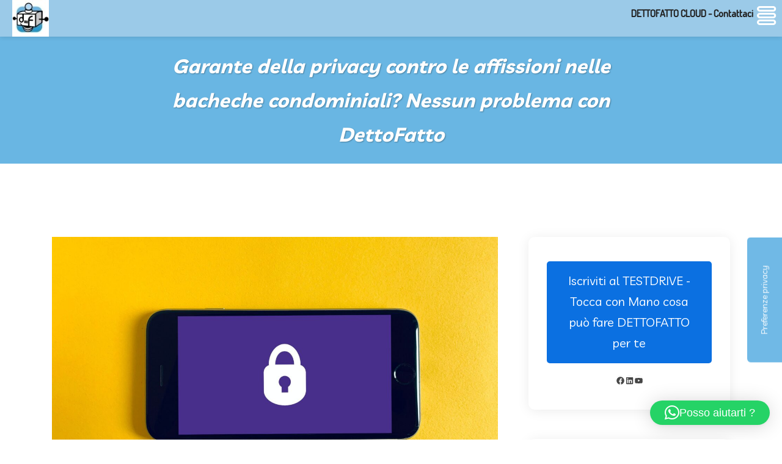

--- FILE ---
content_type: text/html; charset=UTF-8
request_url: https://www.dettofatto.cloud/problematiche/garante-della-privacy-contro-le-affissioni-nelle-bacheche-condominiali/
body_size: 47559
content:
<!DOCTYPE html>
<html lang="it-IT">
<head>
<meta charset="UTF-8">
<meta name="viewport" content="width=device-width, initial-scale=1">
<link rel="profile" href="//gmpg.org/xfn/11">
			<script type="text/javascript" class="_iub_cs_skip">
				var _iub = _iub || {};
				_iub.csConfiguration = _iub.csConfiguration || {};
				_iub.csConfiguration.siteId = "2662823";
				_iub.csConfiguration.cookiePolicyId = "80248780";
			</script>
			<script class="_iub_cs_skip" src="https://cs.iubenda.com/sync/2662823.js"></script>
			<meta name='robots' content='index, follow, max-image-preview:large, max-snippet:-1, max-video-preview:-1' />
	<style>img:is([sizes="auto" i], [sizes^="auto," i]) { contain-intrinsic-size: 3000px 1500px }</style>
	<meta property="og:title" content="Garante della privacy contro le affissioni nelle bacheche condominiali? Nessun problema con DettoFatto"/>
<meta property="og:description" content="Garante della Privacy contro le affissioni nelle bacheche condominiali? Nessun problema con DettoFatto. Il Garante della Privacy ha condannato più volte amministratori di condominio per affiggere nella bacheca condominiale annunci contenenti dati sensibili dei condòmini. Per tutelare la privacy è importante riuscire a gestire al meglio le informazioni condivise. DettoFatto offre una soluzione: una bacheca virtuale sicura, dove i condòmini possono interagire con un assistente virtuale e condividere informazioni a prova di privacy. Un modo semplice e sicuro per gestire al meglio le informazioni condivise."/>
<meta property="og:image" content="https://www.dettofatto.cloud/wp-content/uploads/2022/06/franck-DoWZMPZ-M9s-unsplash-e1654701861667.jpg"/>
<meta property="og:image:width" content="1280" />
<meta property="og:image:height" content="742" />
<meta property="og:image:type" content="image/jpeg" />
<meta property="og:type" content="article"/>
<meta property="og:article:published_time" content="2022-06-08 17:24:52"/>
<meta property="og:article:modified_time" content="2024-04-05 10:58:44"/>
<meta property="og:locale" content="it_IT"/>
<meta name="twitter:card" content="summary">
<meta name="twitter:title" content="Garante della privacy contro le affissioni nelle bacheche condominiali? Nessun problema con DettoFatto"/>
<meta name="twitter:description" content="Garante della Privacy contro le affissioni nelle bacheche condominiali? Nessun problema con DettoFatto. Il Garante della Privacy ha condannato più volte amministratori di condominio per affiggere nella bacheca condominiale annunci contenenti dati sensibili dei condòmini. Per tutelare la privacy è importante riuscire a gestire al meglio le informazioni condivise. DettoFatto offre una soluzione: una bacheca virtuale sicura, dove i condòmini possono interagire con un assistente virtuale e condividere informazioni a prova di privacy. Un modo semplice e sicuro per gestire al meglio le informazioni condivise."/>
<meta name="twitter:image" content="https://www.dettofatto.cloud/wp-content/uploads/2022/06/franck-DoWZMPZ-M9s-unsplash-e1654701861667.jpg"/>
<meta name="author" content="Alessandro Volpin"/>

	<!-- This site is optimized with the Yoast SEO Premium plugin v25.0 (Yoast SEO v25.0) - https://yoast.com/wordpress/plugins/seo/ -->
	<title>Tutela della privacy? Nessun problema con DettoFatto</title>
	<meta name="description" content="Il garante della privacy in più di una sentenza ha condannato un amministratore di condominio. Con DettoFatto non corri rischi" />
	<link rel="canonical" href="https://www.dettofatto.cloud/problematiche/garante-della-privacy-contro-le-affissioni-nelle-bacheche-condominiali/" />
	<meta property="og:url" content="https://www.dettofatto.cloud/problematiche/garante-della-privacy-contro-le-affissioni-nelle-bacheche-condominiali/" />
	<meta property="og:site_name" content="DETTOFATTO" />
	<meta property="article:publisher" content="https://www.facebook.com/dettofattocloud" />
	<meta property="article:published_time" content="2022-06-08T15:24:52+00:00" />
	<meta property="article:modified_time" content="2024-04-05T08:58:44+00:00" />
	<meta property="og:image" content="https://www.dettofatto.cloud/wp-content/uploads/2022/06/franck-DoWZMPZ-M9s-unsplash-e1654701861667.jpg" />
	<meta property="og:image:width" content="1280" />
	<meta property="og:image:height" content="742" />
	<meta property="og:image:type" content="image/jpeg" />
	<meta name="author" content="Alessandro Volpin" />
	<meta name="twitter:creator" content="@rnsagenickht" />
	<meta name="twitter:label1" content="Scritto da" />
	<meta name="twitter:data1" content="Alessandro Volpin" />
	<meta name="twitter:label2" content="Tempo di lettura stimato" />
	<meta name="twitter:data2" content="2 minuti" />
	<script type="application/ld+json" class="yoast-schema-graph">{"@context":"https://schema.org","@graph":[{"@type":"Article","@id":"https://www.dettofatto.cloud/problematiche/garante-della-privacy-contro-le-affissioni-nelle-bacheche-condominiali/#article","isPartOf":{"@id":"https://www.dettofatto.cloud/problematiche/garante-della-privacy-contro-le-affissioni-nelle-bacheche-condominiali/"},"author":{"name":"Alessandro Volpin","@id":"https://www.dettofatto.cloud/#/schema/person/955d8bd3f331469ec823d9967458f0c2"},"headline":"Garante della privacy contro le affissioni nelle bacheche condominiali? Nessun problema con DettoFatto","datePublished":"2022-06-08T15:24:52+00:00","dateModified":"2024-04-05T08:58:44+00:00","mainEntityOfPage":{"@id":"https://www.dettofatto.cloud/problematiche/garante-della-privacy-contro-le-affissioni-nelle-bacheche-condominiali/"},"wordCount":393,"publisher":{"@id":"https://www.dettofatto.cloud/#organization"},"image":{"@id":"https://www.dettofatto.cloud/problematiche/garante-della-privacy-contro-le-affissioni-nelle-bacheche-condominiali/#primaryimage"},"thumbnailUrl":"https://www.dettofatto.cloud/wp-content/uploads/2022/06/franck-DoWZMPZ-M9s-unsplash-e1654701861667.jpg","articleSection":["Problematiche"],"inLanguage":"it-IT"},{"@type":"WebPage","@id":"https://www.dettofatto.cloud/problematiche/garante-della-privacy-contro-le-affissioni-nelle-bacheche-condominiali/","url":"https://www.dettofatto.cloud/problematiche/garante-della-privacy-contro-le-affissioni-nelle-bacheche-condominiali/","name":"Tutela della privacy? Nessun problema con DettoFatto","isPartOf":{"@id":"https://www.dettofatto.cloud/#website"},"primaryImageOfPage":{"@id":"https://www.dettofatto.cloud/problematiche/garante-della-privacy-contro-le-affissioni-nelle-bacheche-condominiali/#primaryimage"},"image":{"@id":"https://www.dettofatto.cloud/problematiche/garante-della-privacy-contro-le-affissioni-nelle-bacheche-condominiali/#primaryimage"},"thumbnailUrl":"https://www.dettofatto.cloud/wp-content/uploads/2022/06/franck-DoWZMPZ-M9s-unsplash-e1654701861667.jpg","datePublished":"2022-06-08T15:24:52+00:00","dateModified":"2024-04-05T08:58:44+00:00","description":"Il garante della privacy in più di una sentenza ha condannato un amministratore di condominio. Con DettoFatto non corri rischi","breadcrumb":{"@id":"https://www.dettofatto.cloud/problematiche/garante-della-privacy-contro-le-affissioni-nelle-bacheche-condominiali/#breadcrumb"},"inLanguage":"it-IT","potentialAction":[{"@type":"ReadAction","target":["https://www.dettofatto.cloud/problematiche/garante-della-privacy-contro-le-affissioni-nelle-bacheche-condominiali/"]}]},{"@type":"ImageObject","inLanguage":"it-IT","@id":"https://www.dettofatto.cloud/problematiche/garante-della-privacy-contro-le-affissioni-nelle-bacheche-condominiali/#primaryimage","url":"https://www.dettofatto.cloud/wp-content/uploads/2022/06/franck-DoWZMPZ-M9s-unsplash-e1654701861667.jpg","contentUrl":"https://www.dettofatto.cloud/wp-content/uploads/2022/06/franck-DoWZMPZ-M9s-unsplash-e1654701861667.jpg","width":1280,"height":742},{"@type":"BreadcrumbList","@id":"https://www.dettofatto.cloud/problematiche/garante-della-privacy-contro-le-affissioni-nelle-bacheche-condominiali/#breadcrumb","itemListElement":[{"@type":"ListItem","position":1,"name":"Home","item":"https://www.dettofatto.cloud/"},{"@type":"ListItem","position":2,"name":"Blog Grid","item":"https://www.dettofatto.cloud/blog-grid/"},{"@type":"ListItem","position":3,"name":"Garante della privacy contro le affissioni nelle bacheche condominiali? Nessun problema con DettoFatto"}]},{"@type":"WebSite","@id":"https://www.dettofatto.cloud/#website","url":"https://www.dettofatto.cloud/","name":"DETTOFATTO","description":"L&#039; Unico Software per Amministratori di Condominio Dotato di Intelligenza Artificiale","publisher":{"@id":"https://www.dettofatto.cloud/#organization"},"potentialAction":[{"@type":"SearchAction","target":{"@type":"EntryPoint","urlTemplate":"https://www.dettofatto.cloud/?s={search_term_string}"},"query-input":{"@type":"PropertyValueSpecification","valueRequired":true,"valueName":"search_term_string"}}],"inLanguage":"it-IT"},{"@type":"Organization","@id":"https://www.dettofatto.cloud/#organization","name":"COMUNICA SRL","alternateName":"DETTOFATTO","url":"https://www.dettofatto.cloud/","logo":{"@type":"ImageObject","inLanguage":"it-IT","@id":"https://www.dettofatto.cloud/#/schema/logo/image/","url":"https://www.dettofatto.cloud/wp-content/uploads/2023/12/cropped-fto_profilo_FB_2_70x70.jpg","contentUrl":"https://www.dettofatto.cloud/wp-content/uploads/2023/12/cropped-fto_profilo_FB_2_70x70.jpg","width":70,"height":70,"caption":"COMUNICA SRL"},"image":{"@id":"https://www.dettofatto.cloud/#/schema/logo/image/"},"sameAs":["https://www.facebook.com/dettofattocloud","https://www.linkedin.com/company/dettofattocloud"]},{"@type":"Person","@id":"https://www.dettofatto.cloud/#/schema/person/955d8bd3f331469ec823d9967458f0c2","name":"Alessandro Volpin","image":{"@type":"ImageObject","inLanguage":"it-IT","@id":"https://www.dettofatto.cloud/#/schema/person/image/","url":"https://secure.gravatar.com/avatar/a391a9e24dc68260039beb0344cf67a0837be59f563a8e88f15400577176b3f4?s=96&d=mm&r=g","contentUrl":"https://secure.gravatar.com/avatar/a391a9e24dc68260039beb0344cf67a0837be59f563a8e88f15400577176b3f4?s=96&d=mm&r=g","caption":"Alessandro Volpin"},"sameAs":["https://www.dettofatto.cloud","https://x.com/rnsagenickht"],"honorificPrefix":"Sig.","birthDate":"1973-05-26","gender":"uomo","knowsLanguage":["italiano","inglese"],"worksFor":"COMUNICA SRL","url":"https://www.dettofatto.cloud/author/rnsagenickht/"}]}</script>
	<!-- / Yoast SEO Premium plugin. -->


<link rel='dns-prefetch' href='//cdn.iubenda.com' />
<link rel='dns-prefetch' href='//npmcdn.com' />
<link rel='dns-prefetch' href='//cdn.datatables.net' />
<link rel='dns-prefetch' href='//fonts.googleapis.com' />
<link rel="alternate" type="application/rss+xml" title="DETTOFATTO &raquo; Feed" href="https://www.dettofatto.cloud/feed/" />
<link rel="alternate" type="text/calendar" title="DETTOFATTO &raquo; iCal Feed" href="https://www.dettofatto.cloud/eventi/?ical=1" />
<script type="text/javascript">
/* <![CDATA[ */
window._wpemojiSettings = {"baseUrl":"https:\/\/s.w.org\/images\/core\/emoji\/16.0.1\/72x72\/","ext":".png","svgUrl":"https:\/\/s.w.org\/images\/core\/emoji\/16.0.1\/svg\/","svgExt":".svg","source":{"concatemoji":"https:\/\/www.dettofatto.cloud\/wp-includes\/js\/wp-emoji-release.min.js?ver=6.8.2"}};
/*! This file is auto-generated */
!function(s,n){var o,i,e;function c(e){try{var t={supportTests:e,timestamp:(new Date).valueOf()};sessionStorage.setItem(o,JSON.stringify(t))}catch(e){}}function p(e,t,n){e.clearRect(0,0,e.canvas.width,e.canvas.height),e.fillText(t,0,0);var t=new Uint32Array(e.getImageData(0,0,e.canvas.width,e.canvas.height).data),a=(e.clearRect(0,0,e.canvas.width,e.canvas.height),e.fillText(n,0,0),new Uint32Array(e.getImageData(0,0,e.canvas.width,e.canvas.height).data));return t.every(function(e,t){return e===a[t]})}function u(e,t){e.clearRect(0,0,e.canvas.width,e.canvas.height),e.fillText(t,0,0);for(var n=e.getImageData(16,16,1,1),a=0;a<n.data.length;a++)if(0!==n.data[a])return!1;return!0}function f(e,t,n,a){switch(t){case"flag":return n(e,"\ud83c\udff3\ufe0f\u200d\u26a7\ufe0f","\ud83c\udff3\ufe0f\u200b\u26a7\ufe0f")?!1:!n(e,"\ud83c\udde8\ud83c\uddf6","\ud83c\udde8\u200b\ud83c\uddf6")&&!n(e,"\ud83c\udff4\udb40\udc67\udb40\udc62\udb40\udc65\udb40\udc6e\udb40\udc67\udb40\udc7f","\ud83c\udff4\u200b\udb40\udc67\u200b\udb40\udc62\u200b\udb40\udc65\u200b\udb40\udc6e\u200b\udb40\udc67\u200b\udb40\udc7f");case"emoji":return!a(e,"\ud83e\udedf")}return!1}function g(e,t,n,a){var r="undefined"!=typeof WorkerGlobalScope&&self instanceof WorkerGlobalScope?new OffscreenCanvas(300,150):s.createElement("canvas"),o=r.getContext("2d",{willReadFrequently:!0}),i=(o.textBaseline="top",o.font="600 32px Arial",{});return e.forEach(function(e){i[e]=t(o,e,n,a)}),i}function t(e){var t=s.createElement("script");t.src=e,t.defer=!0,s.head.appendChild(t)}"undefined"!=typeof Promise&&(o="wpEmojiSettingsSupports",i=["flag","emoji"],n.supports={everything:!0,everythingExceptFlag:!0},e=new Promise(function(e){s.addEventListener("DOMContentLoaded",e,{once:!0})}),new Promise(function(t){var n=function(){try{var e=JSON.parse(sessionStorage.getItem(o));if("object"==typeof e&&"number"==typeof e.timestamp&&(new Date).valueOf()<e.timestamp+604800&&"object"==typeof e.supportTests)return e.supportTests}catch(e){}return null}();if(!n){if("undefined"!=typeof Worker&&"undefined"!=typeof OffscreenCanvas&&"undefined"!=typeof URL&&URL.createObjectURL&&"undefined"!=typeof Blob)try{var e="postMessage("+g.toString()+"("+[JSON.stringify(i),f.toString(),p.toString(),u.toString()].join(",")+"));",a=new Blob([e],{type:"text/javascript"}),r=new Worker(URL.createObjectURL(a),{name:"wpTestEmojiSupports"});return void(r.onmessage=function(e){c(n=e.data),r.terminate(),t(n)})}catch(e){}c(n=g(i,f,p,u))}t(n)}).then(function(e){for(var t in e)n.supports[t]=e[t],n.supports.everything=n.supports.everything&&n.supports[t],"flag"!==t&&(n.supports.everythingExceptFlag=n.supports.everythingExceptFlag&&n.supports[t]);n.supports.everythingExceptFlag=n.supports.everythingExceptFlag&&!n.supports.flag,n.DOMReady=!1,n.readyCallback=function(){n.DOMReady=!0}}).then(function(){return e}).then(function(){var e;n.supports.everything||(n.readyCallback(),(e=n.source||{}).concatemoji?t(e.concatemoji):e.wpemoji&&e.twemoji&&(t(e.twemoji),t(e.wpemoji)))}))}((window,document),window._wpemojiSettings);
/* ]]> */
</script>
<style id='wp-emoji-styles-inline-css' type='text/css'>

	img.wp-smiley, img.emoji {
		display: inline !important;
		border: none !important;
		box-shadow: none !important;
		height: 1em !important;
		width: 1em !important;
		margin: 0 0.07em !important;
		vertical-align: -0.1em !important;
		background: none !important;
		padding: 0 !important;
	}
</style>
<link rel='stylesheet' id='wp-block-library-css' href='https://www.dettofatto.cloud/wp-includes/css/dist/block-library/style.min.css?ver=6.8.2' type='text/css' media='all' />
<style id='classic-theme-styles-inline-css' type='text/css'>
/*! This file is auto-generated */
.wp-block-button__link{color:#fff;background-color:#32373c;border-radius:9999px;box-shadow:none;text-decoration:none;padding:calc(.667em + 2px) calc(1.333em + 2px);font-size:1.125em}.wp-block-file__button{background:#32373c;color:#fff;text-decoration:none}
</style>
<link rel='stylesheet' id='editorskit-frontend-css' href='https://www.dettofatto.cloud/wp-content/plugins/block-options/build/style.build.css?ver=new' type='text/css' media='all' />
<style id='global-styles-inline-css' type='text/css'>
:root{--wp--preset--aspect-ratio--square: 1;--wp--preset--aspect-ratio--4-3: 4/3;--wp--preset--aspect-ratio--3-4: 3/4;--wp--preset--aspect-ratio--3-2: 3/2;--wp--preset--aspect-ratio--2-3: 2/3;--wp--preset--aspect-ratio--16-9: 16/9;--wp--preset--aspect-ratio--9-16: 9/16;--wp--preset--color--black: #000000;--wp--preset--color--cyan-bluish-gray: #abb8c3;--wp--preset--color--white: #ffffff;--wp--preset--color--pale-pink: #f78da7;--wp--preset--color--vivid-red: #cf2e2e;--wp--preset--color--luminous-vivid-orange: #ff6900;--wp--preset--color--luminous-vivid-amber: #fcb900;--wp--preset--color--light-green-cyan: #7bdcb5;--wp--preset--color--vivid-green-cyan: #00d084;--wp--preset--color--pale-cyan-blue: #8ed1fc;--wp--preset--color--vivid-cyan-blue: #0693e3;--wp--preset--color--vivid-purple: #9b51e0;--wp--preset--gradient--vivid-cyan-blue-to-vivid-purple: linear-gradient(135deg,rgba(6,147,227,1) 0%,rgb(155,81,224) 100%);--wp--preset--gradient--light-green-cyan-to-vivid-green-cyan: linear-gradient(135deg,rgb(122,220,180) 0%,rgb(0,208,130) 100%);--wp--preset--gradient--luminous-vivid-amber-to-luminous-vivid-orange: linear-gradient(135deg,rgba(252,185,0,1) 0%,rgba(255,105,0,1) 100%);--wp--preset--gradient--luminous-vivid-orange-to-vivid-red: linear-gradient(135deg,rgba(255,105,0,1) 0%,rgb(207,46,46) 100%);--wp--preset--gradient--very-light-gray-to-cyan-bluish-gray: linear-gradient(135deg,rgb(238,238,238) 0%,rgb(169,184,195) 100%);--wp--preset--gradient--cool-to-warm-spectrum: linear-gradient(135deg,rgb(74,234,220) 0%,rgb(151,120,209) 20%,rgb(207,42,186) 40%,rgb(238,44,130) 60%,rgb(251,105,98) 80%,rgb(254,248,76) 100%);--wp--preset--gradient--blush-light-purple: linear-gradient(135deg,rgb(255,206,236) 0%,rgb(152,150,240) 100%);--wp--preset--gradient--blush-bordeaux: linear-gradient(135deg,rgb(254,205,165) 0%,rgb(254,45,45) 50%,rgb(107,0,62) 100%);--wp--preset--gradient--luminous-dusk: linear-gradient(135deg,rgb(255,203,112) 0%,rgb(199,81,192) 50%,rgb(65,88,208) 100%);--wp--preset--gradient--pale-ocean: linear-gradient(135deg,rgb(255,245,203) 0%,rgb(182,227,212) 50%,rgb(51,167,181) 100%);--wp--preset--gradient--electric-grass: linear-gradient(135deg,rgb(202,248,128) 0%,rgb(113,206,126) 100%);--wp--preset--gradient--midnight: linear-gradient(135deg,rgb(2,3,129) 0%,rgb(40,116,252) 100%);--wp--preset--font-size--small: 13px;--wp--preset--font-size--medium: 20px;--wp--preset--font-size--large: 36px;--wp--preset--font-size--x-large: 42px;--wp--preset--spacing--20: 0.44rem;--wp--preset--spacing--30: 0.67rem;--wp--preset--spacing--40: 1rem;--wp--preset--spacing--50: 1.5rem;--wp--preset--spacing--60: 2.25rem;--wp--preset--spacing--70: 3.38rem;--wp--preset--spacing--80: 5.06rem;--wp--preset--shadow--natural: 6px 6px 9px rgba(0, 0, 0, 0.2);--wp--preset--shadow--deep: 12px 12px 50px rgba(0, 0, 0, 0.4);--wp--preset--shadow--sharp: 6px 6px 0px rgba(0, 0, 0, 0.2);--wp--preset--shadow--outlined: 6px 6px 0px -3px rgba(255, 255, 255, 1), 6px 6px rgba(0, 0, 0, 1);--wp--preset--shadow--crisp: 6px 6px 0px rgba(0, 0, 0, 1);}:where(.is-layout-flex){gap: 0.5em;}:where(.is-layout-grid){gap: 0.5em;}body .is-layout-flex{display: flex;}.is-layout-flex{flex-wrap: wrap;align-items: center;}.is-layout-flex > :is(*, div){margin: 0;}body .is-layout-grid{display: grid;}.is-layout-grid > :is(*, div){margin: 0;}:where(.wp-block-columns.is-layout-flex){gap: 2em;}:where(.wp-block-columns.is-layout-grid){gap: 2em;}:where(.wp-block-post-template.is-layout-flex){gap: 1.25em;}:where(.wp-block-post-template.is-layout-grid){gap: 1.25em;}.has-black-color{color: var(--wp--preset--color--black) !important;}.has-cyan-bluish-gray-color{color: var(--wp--preset--color--cyan-bluish-gray) !important;}.has-white-color{color: var(--wp--preset--color--white) !important;}.has-pale-pink-color{color: var(--wp--preset--color--pale-pink) !important;}.has-vivid-red-color{color: var(--wp--preset--color--vivid-red) !important;}.has-luminous-vivid-orange-color{color: var(--wp--preset--color--luminous-vivid-orange) !important;}.has-luminous-vivid-amber-color{color: var(--wp--preset--color--luminous-vivid-amber) !important;}.has-light-green-cyan-color{color: var(--wp--preset--color--light-green-cyan) !important;}.has-vivid-green-cyan-color{color: var(--wp--preset--color--vivid-green-cyan) !important;}.has-pale-cyan-blue-color{color: var(--wp--preset--color--pale-cyan-blue) !important;}.has-vivid-cyan-blue-color{color: var(--wp--preset--color--vivid-cyan-blue) !important;}.has-vivid-purple-color{color: var(--wp--preset--color--vivid-purple) !important;}.has-black-background-color{background-color: var(--wp--preset--color--black) !important;}.has-cyan-bluish-gray-background-color{background-color: var(--wp--preset--color--cyan-bluish-gray) !important;}.has-white-background-color{background-color: var(--wp--preset--color--white) !important;}.has-pale-pink-background-color{background-color: var(--wp--preset--color--pale-pink) !important;}.has-vivid-red-background-color{background-color: var(--wp--preset--color--vivid-red) !important;}.has-luminous-vivid-orange-background-color{background-color: var(--wp--preset--color--luminous-vivid-orange) !important;}.has-luminous-vivid-amber-background-color{background-color: var(--wp--preset--color--luminous-vivid-amber) !important;}.has-light-green-cyan-background-color{background-color: var(--wp--preset--color--light-green-cyan) !important;}.has-vivid-green-cyan-background-color{background-color: var(--wp--preset--color--vivid-green-cyan) !important;}.has-pale-cyan-blue-background-color{background-color: var(--wp--preset--color--pale-cyan-blue) !important;}.has-vivid-cyan-blue-background-color{background-color: var(--wp--preset--color--vivid-cyan-blue) !important;}.has-vivid-purple-background-color{background-color: var(--wp--preset--color--vivid-purple) !important;}.has-black-border-color{border-color: var(--wp--preset--color--black) !important;}.has-cyan-bluish-gray-border-color{border-color: var(--wp--preset--color--cyan-bluish-gray) !important;}.has-white-border-color{border-color: var(--wp--preset--color--white) !important;}.has-pale-pink-border-color{border-color: var(--wp--preset--color--pale-pink) !important;}.has-vivid-red-border-color{border-color: var(--wp--preset--color--vivid-red) !important;}.has-luminous-vivid-orange-border-color{border-color: var(--wp--preset--color--luminous-vivid-orange) !important;}.has-luminous-vivid-amber-border-color{border-color: var(--wp--preset--color--luminous-vivid-amber) !important;}.has-light-green-cyan-border-color{border-color: var(--wp--preset--color--light-green-cyan) !important;}.has-vivid-green-cyan-border-color{border-color: var(--wp--preset--color--vivid-green-cyan) !important;}.has-pale-cyan-blue-border-color{border-color: var(--wp--preset--color--pale-cyan-blue) !important;}.has-vivid-cyan-blue-border-color{border-color: var(--wp--preset--color--vivid-cyan-blue) !important;}.has-vivid-purple-border-color{border-color: var(--wp--preset--color--vivid-purple) !important;}.has-vivid-cyan-blue-to-vivid-purple-gradient-background{background: var(--wp--preset--gradient--vivid-cyan-blue-to-vivid-purple) !important;}.has-light-green-cyan-to-vivid-green-cyan-gradient-background{background: var(--wp--preset--gradient--light-green-cyan-to-vivid-green-cyan) !important;}.has-luminous-vivid-amber-to-luminous-vivid-orange-gradient-background{background: var(--wp--preset--gradient--luminous-vivid-amber-to-luminous-vivid-orange) !important;}.has-luminous-vivid-orange-to-vivid-red-gradient-background{background: var(--wp--preset--gradient--luminous-vivid-orange-to-vivid-red) !important;}.has-very-light-gray-to-cyan-bluish-gray-gradient-background{background: var(--wp--preset--gradient--very-light-gray-to-cyan-bluish-gray) !important;}.has-cool-to-warm-spectrum-gradient-background{background: var(--wp--preset--gradient--cool-to-warm-spectrum) !important;}.has-blush-light-purple-gradient-background{background: var(--wp--preset--gradient--blush-light-purple) !important;}.has-blush-bordeaux-gradient-background{background: var(--wp--preset--gradient--blush-bordeaux) !important;}.has-luminous-dusk-gradient-background{background: var(--wp--preset--gradient--luminous-dusk) !important;}.has-pale-ocean-gradient-background{background: var(--wp--preset--gradient--pale-ocean) !important;}.has-electric-grass-gradient-background{background: var(--wp--preset--gradient--electric-grass) !important;}.has-midnight-gradient-background{background: var(--wp--preset--gradient--midnight) !important;}.has-small-font-size{font-size: var(--wp--preset--font-size--small) !important;}.has-medium-font-size{font-size: var(--wp--preset--font-size--medium) !important;}.has-large-font-size{font-size: var(--wp--preset--font-size--large) !important;}.has-x-large-font-size{font-size: var(--wp--preset--font-size--x-large) !important;}
:where(.wp-block-post-template.is-layout-flex){gap: 1.25em;}:where(.wp-block-post-template.is-layout-grid){gap: 1.25em;}
:where(.wp-block-columns.is-layout-flex){gap: 2em;}:where(.wp-block-columns.is-layout-grid){gap: 2em;}
:root :where(.wp-block-pullquote){font-size: 1.5em;line-height: 1.6;}
</style>
<link rel='stylesheet' id='menu-image-css' href='https://www.dettofatto.cloud/wp-content/plugins/menu-image/includes/css/menu-image.css?ver=3.12' type='text/css' media='all' />
<link rel='stylesheet' id='dashicons-css' href='https://www.dettofatto.cloud/wp-includes/css/dashicons.min.css?ver=6.8.2' type='text/css' media='all' />
<link rel='stylesheet' id='tribe-events-v2-single-skeleton-css' href='https://www.dettofatto.cloud/wp-content/plugins/the-events-calendar/build/css/tribe-events-single-skeleton.css?ver=6.15.0.1' type='text/css' media='all' />
<link rel='stylesheet' id='tribe-events-v2-single-skeleton-full-css' href='https://www.dettofatto.cloud/wp-content/plugins/the-events-calendar/build/css/tribe-events-single-full.css?ver=6.15.0.1' type='text/css' media='all' />
<link rel='stylesheet' id='tec-events-elementor-widgets-base-styles-css' href='https://www.dettofatto.cloud/wp-content/plugins/the-events-calendar/build/css/integrations/plugins/elementor/widgets/widget-base.css?ver=6.15.0.1' type='text/css' media='all' />
<link rel='stylesheet' id='bootstrap-css' href='https://www.dettofatto.cloud/wp-content/plugins/rselements/assets/css/bootstrap.min.css?ver=6.8.2' type='text/css' media='all' />
<link rel='stylesheet' id='magnific-popup-css' href='https://www.dettofatto.cloud/wp-content/plugins/rselements/assets/css/magnific-popup.css?ver=6.8.2' type='text/css' media='all' />
<link rel='stylesheet' id='font-awesome-latest-css' href='https://www.dettofatto.cloud/wp-content/plugins/rselements/assets/css/fontawesome.css?ver=6.8.2' type='text/css' media='all' />
<link rel='stylesheet' id='slick-css' href='https://www.dettofatto.cloud/wp-content/plugins/rselements/assets/css/slick.css?ver=6.8.2' type='text/css' media='all' />
<link rel='stylesheet' id='materialize-css' href='https://www.dettofatto.cloud/wp-content/plugins/rselements/assets/css/materialize.css?ver=6.8.2' type='text/css' media='all' />
<link rel='stylesheet' id='slick-theme-css' href='https://www.dettofatto.cloud/wp-content/plugins/rselements/assets/css/slick-theme.css?ver=6.8.2' type='text/css' media='all' />
<link rel='stylesheet' id='brands-css' href='https://www.dettofatto.cloud/wp-content/plugins/rselements/assets/css/brands.css?ver=6.8.2' type='text/css' media='all' />
<link rel='stylesheet' id='solid-css' href='https://www.dettofatto.cloud/wp-content/plugins/rselements/assets/css/solid.css?ver=6.8.2' type='text/css' media='all' />
<link rel='stylesheet' id='rsaddons-floaticon-css' href='https://www.dettofatto.cloud/wp-content/plugins/rselements/assets/fonts/flaticon.css?ver=6.8.2' type='text/css' media='all' />
<link rel='stylesheet' id='headding-title-css' href='https://www.dettofatto.cloud/wp-content/plugins/rselements/assets/css/headding-title.css?ver=6.8.2' type='text/css' media='all' />
<link rel='stylesheet' id='dataTables-css' href='//cdn.datatables.net/1.10.20/css/jquery.dataTables.min.css?ver=6.8.2' type='text/css' media='all' />
<link rel='stylesheet' id='rsaddons-pro-css' href='https://www.dettofatto.cloud/wp-content/plugins/rselements/assets/css/rsaddons.css?ver=6.8.2' type='text/css' media='all' />
<link rel='stylesheet' id='boostrap-css' href='https://www.dettofatto.cloud/wp-content/themes/braintech/assets/css/bootstrap.min.css?ver=6.8.2' type='text/css' media='all' />
<link rel='stylesheet' id='font-awesome-all-css' href='https://www.dettofatto.cloud/wp-content/themes/braintech/assets/css/font-awesome.min.all.css?ver=6.8.2' type='text/css' media='all' />
<link rel='stylesheet' id='font-awesome-css' href='https://www.dettofatto.cloud/wp-content/plugins/elementor/assets/lib/font-awesome/css/font-awesome.min.css?ver=4.7.0' type='text/css' media='all' />
<link rel='stylesheet' id='braintechicon-css' href='https://www.dettofatto.cloud/wp-content/themes/braintech/assets/css/braintechicon.css?ver=6.8.2' type='text/css' media='all' />
<link rel='stylesheet' id='owl-carousel-css' href='https://www.dettofatto.cloud/wp-content/themes/braintech/assets/css/owl.carousel.css?ver=6.8.2' type='text/css' media='all' />
<link rel='stylesheet' id='braintech-style-default-css' href='https://www.dettofatto.cloud/wp-content/themes/braintech/assets/css/default.css?ver=6.8.2' type='text/css' media='all' />
<link rel='stylesheet' id='braintech-style-custom-css' href='https://www.dettofatto.cloud/wp-content/themes/braintech/assets/css/custom.css?ver=6.8.2' type='text/css' media='all' />
<link rel='stylesheet' id='braintech-style-responsive-css' href='https://www.dettofatto.cloud/wp-content/themes/braintech/assets/css/responsive.css?ver=6.8.2' type='text/css' media='all' />
<link rel='stylesheet' id='braintech-style-css' href='https://www.dettofatto.cloud/wp-content/themes/braintech-child/style.css?ver=6.8.2' type='text/css' media='all' />
<link rel='stylesheet' id='studio-fonts-css' href='//fonts.googleapis.com/css?family=Livvic%3A100%2C300%2C400%2C500%2C600%2C700%2C900%26display%3Dswap&#038;ver=1.0.0' type='text/css' media='all' />
<link rel='stylesheet' id='mm-compiled-options-mobmenu-css' href='https://www.dettofatto.cloud/wp-content/uploads/dynamic-mobmenu.css?ver=2.8.7-666' type='text/css' media='all' />
<link rel='stylesheet' id='mm-google-webfont-dosis-css' href='//fonts.googleapis.com/css?family=Dosis%3Ainherit%2C500%2C400&#038;subset=latin%2Clatin-ext&#038;ver=6.8.2' type='text/css' media='all' />
<link rel='stylesheet' id='qlwapp-frontend-css' href='https://www.dettofatto.cloud/wp-content/plugins/wp-whatsapp-chat/build/frontend/css/style.css?ver=7.7.0' type='text/css' media='all' />
<link rel='stylesheet' id='childstyle-css' href='https://www.dettofatto.cloud/wp-content/themes/braintech/style.css?ver=6.8.2' type='text/css' media='all' />
<link rel='stylesheet' id='cssmobmenu-icons-css' href='https://www.dettofatto.cloud/wp-content/plugins/mobile-menu/includes/css/mobmenu-icons.css?ver=6.8.2' type='text/css' media='all' />
<link rel='stylesheet' id='cssmobmenu-css' href='https://www.dettofatto.cloud/wp-content/plugins/mobile-menu/includes/css/mobmenu.css?ver=2.8.7' type='text/css' media='all' />
<script type="text/javascript" src="https://www.dettofatto.cloud/wp-includes/js/jquery/jquery.min.js?ver=3.7.1" id="jquery-core-js"></script>
<script type="text/javascript" src="https://www.dettofatto.cloud/wp-includes/js/jquery/jquery-migrate.min.js?ver=3.4.1" id="jquery-migrate-js"></script>

<script  type="text/javascript" class=" _iub_cs_skip" type="text/javascript" id="iubenda-head-inline-scripts-0">
/* <![CDATA[ */

var _iub = _iub || [];
_iub.csConfiguration = {"floatingPreferencesButtonDisplay":"anchored-center-right","floatingPreferencesButtonIcon":false,"perPurposeConsent":true,"siteId":2662823,"cookiePolicyId":80248780,"lang":"it","floatingPreferencesButtonCaption":true,"banner":{"acceptButtonCaptionColor":"#FFFFFF","acceptButtonColor":"#0073CE","acceptButtonDisplay":true,"backgroundColor":"#FFFFFF","closeButtonRejects":true,"customizeButtonCaptionColor":"#4D4D4D","customizeButtonColor":"#DADADA","customizeButtonDisplay":true,"explicitWithdrawal":true,"listPurposes":true,"position":"float-top-center","textColor":"#000000"}};
/* ]]> */
</script>
<script  type="text/javascript" charset="UTF-8" async="" class=" _iub_cs_skip" type="text/javascript" src="//cdn.iubenda.com/cs/iubenda_cs.js?ver=3.12.4" id="iubenda-head-scripts-1-js"></script>
<script type="text/javascript" src="https://www.dettofatto.cloud/wp-content/plugins/mobile-menu/includes/js/mobmenu.js?ver=2.8.7" id="mobmenujs-js"></script>
<link rel="https://api.w.org/" href="https://www.dettofatto.cloud/wp-json/" /><link rel="alternate" title="JSON" type="application/json" href="https://www.dettofatto.cloud/wp-json/wp/v2/posts/23204" /><link rel="EditURI" type="application/rsd+xml" title="RSD" href="https://www.dettofatto.cloud/xmlrpc.php?rsd" />
<meta name="generator" content="WordPress 6.8.2" />
<link rel='shortlink' href='https://www.dettofatto.cloud/?p=23204' />
<link rel="alternate" title="oEmbed (JSON)" type="application/json+oembed" href="https://www.dettofatto.cloud/wp-json/oembed/1.0/embed?url=https%3A%2F%2Fwww.dettofatto.cloud%2Fproblematiche%2Fgarante-della-privacy-contro-le-affissioni-nelle-bacheche-condominiali%2F" />
<link rel="alternate" title="oEmbed (XML)" type="text/xml+oembed" href="https://www.dettofatto.cloud/wp-json/oembed/1.0/embed?url=https%3A%2F%2Fwww.dettofatto.cloud%2Fproblematiche%2Fgarante-della-privacy-contro-le-affissioni-nelle-bacheche-condominiali%2F&#038;format=xml" />
<meta name="generator" content="Redux 4.5.7" /><!-- Global site tag (gtag.js) - Google Analytics -->
<script async src="https://www.googletagmanager.com/gtag/js?id=G-FHC18EJVQB"></script>
<script>
  window.dataLayer = window.dataLayer || [];
  function gtag(){dataLayer.push(arguments);}
  gtag('js', new Date());

  gtag('config', 'G-FHC18EJVQB');
</script>

<script type="text/javascript">
_linkedin_partner_id = "4029361";
window._linkedin_data_partner_ids = window._linkedin_data_partner_ids || [];
window._linkedin_data_partner_ids.push(_linkedin_partner_id);
</script><script type="text/javascript">
(function(l) {
if (!l){window.lintrk = function(a,b){window.lintrk.q.push([a,b])};
window.lintrk.q=[]}
var s = document.getElementsByTagName("script")[0];
var b = document.createElement("script");
b.type = "text/javascript";b.async = true;
b.src = "https://snap.licdn.com/li.lms-analytics/insight.min.js";
s.parentNode.insertBefore(b, s);})(window.lintrk);
</script>
<noscript>
<img height="1" width="1" style="display:none;" alt="" src="https://px.ads.linkedin.com/collect/?pid=4029361&fmt=gif" />
</noscript>

<!-- Google Tag Manager -->
<script>(function(w,d,s,l,i){w[l]=w[l]||[];w[l].push({'gtm.start':
new Date().getTime(),event:'gtm.js'});var f=d.getElementsByTagName(s)[0],
j=d.createElement(s),dl=l!='dataLayer'?'&l='+l:'';j.async=true;j.src=
'https://www.googletagmanager.com/gtm.js?id='+i+dl;f.parentNode.insertBefore(j,f);
})(window,document,'script','dataLayer','GTM-MNSKVDP');</script>
<!-- End Google Tag Manager --><meta name="tec-api-version" content="v1"><meta name="tec-api-origin" content="https://www.dettofatto.cloud"><link rel="alternate" href="https://www.dettofatto.cloud/wp-json/tribe/events/v1/" /><style type='text/css'>.rp4wp-related-posts ul {
    width: 100%;
    padding: 0;
    margin: 0;
    float: left;
}

.rp4wp-related-posts ul > li {
    list-style: none;
    padding: 0;
    margin: 0;
    padding-bottom: 20px;
    display: flex;
    align-items: center; /* Allinea verticalmente l'immagine con il testo */
    gap: 15px; /* Spazio tra l'immagine e il contenuto */
}

.rp4wp-related-posts ul > li > p {
    margin: 0;
    padding: 0;
}

.rp4wp-related-post-image {
    width: 35%;
    max-width: 120px; /* Imposta una dimensione massima per le immagini */
    padding-right: 15px;
    box-sizing: border-box;
    float: none; /* Rimuove il float */
}

.rp4wp-related-posts ul > li > div {
    flex: 1; /* Assicura che il testo occupi lo spazio rimanente */
}</style>

<!-- Meta Pixel Code -->
<script type='text/javascript'>
!function(f,b,e,v,n,t,s){if(f.fbq)return;n=f.fbq=function(){n.callMethod?
n.callMethod.apply(n,arguments):n.queue.push(arguments)};if(!f._fbq)f._fbq=n;
n.push=n;n.loaded=!0;n.version='2.0';n.queue=[];t=b.createElement(e);t.async=!0;
t.src=v;s=b.getElementsByTagName(e)[0];s.parentNode.insertBefore(t,s)}(window,
document,'script','https://connect.facebook.net/en_US/fbevents.js');
</script>
<!-- End Meta Pixel Code -->
<script type='text/javascript'>var url = window.location.origin + '?ob=open-bridge';
            fbq('set', 'openbridge', '2271389152997434', url);
fbq('init', '2271389152997434', {}, {
    "agent": "wordpress-6.8.2-4.1.5"
})</script><script type='text/javascript'>
    fbq('track', 'PageView', []);
  </script>			<style>
				.e-con.e-parent:nth-of-type(n+4):not(.e-lazyloaded):not(.e-no-lazyload),
				.e-con.e-parent:nth-of-type(n+4):not(.e-lazyloaded):not(.e-no-lazyload) * {
					background-image: none !important;
				}
				@media screen and (max-height: 1024px) {
					.e-con.e-parent:nth-of-type(n+3):not(.e-lazyloaded):not(.e-no-lazyload),
					.e-con.e-parent:nth-of-type(n+3):not(.e-lazyloaded):not(.e-no-lazyload) * {
						background-image: none !important;
					}
				}
				@media screen and (max-height: 640px) {
					.e-con.e-parent:nth-of-type(n+2):not(.e-lazyloaded):not(.e-no-lazyload),
					.e-con.e-parent:nth-of-type(n+2):not(.e-lazyloaded):not(.e-no-lazyload) * {
						background-image: none !important;
					}
				}
			</style>
			<meta name="generator" content="Powered by Slider Revolution 6.7.37 - responsive, Mobile-Friendly Slider Plugin for WordPress with comfortable drag and drop interface." />
<link rel="icon" href="https://www.dettofatto.cloud/wp-content/uploads/2020/10/cropped-fto_profilo_FB_1_180x180_px-32x32.jpg" sizes="32x32" />
<link rel="icon" href="https://www.dettofatto.cloud/wp-content/uploads/2020/10/cropped-fto_profilo_FB_1_180x180_px-192x192.jpg" sizes="192x192" />
<link rel="apple-touch-icon" href="https://www.dettofatto.cloud/wp-content/uploads/2020/10/cropped-fto_profilo_FB_1_180x180_px-180x180.jpg" />
<meta name="msapplication-TileImage" content="https://www.dettofatto.cloud/wp-content/uploads/2020/10/cropped-fto_profilo_FB_1_180x180_px-270x270.jpg" />
<script>function setREVStartSize(e){
			//window.requestAnimationFrame(function() {
				window.RSIW = window.RSIW===undefined ? window.innerWidth : window.RSIW;
				window.RSIH = window.RSIH===undefined ? window.innerHeight : window.RSIH;
				try {
					var pw = document.getElementById(e.c).parentNode.offsetWidth,
						newh;
					pw = pw===0 || isNaN(pw) || (e.l=="fullwidth" || e.layout=="fullwidth") ? window.RSIW : pw;
					e.tabw = e.tabw===undefined ? 0 : parseInt(e.tabw);
					e.thumbw = e.thumbw===undefined ? 0 : parseInt(e.thumbw);
					e.tabh = e.tabh===undefined ? 0 : parseInt(e.tabh);
					e.thumbh = e.thumbh===undefined ? 0 : parseInt(e.thumbh);
					e.tabhide = e.tabhide===undefined ? 0 : parseInt(e.tabhide);
					e.thumbhide = e.thumbhide===undefined ? 0 : parseInt(e.thumbhide);
					e.mh = e.mh===undefined || e.mh=="" || e.mh==="auto" ? 0 : parseInt(e.mh,0);
					if(e.layout==="fullscreen" || e.l==="fullscreen")
						newh = Math.max(e.mh,window.RSIH);
					else{
						e.gw = Array.isArray(e.gw) ? e.gw : [e.gw];
						for (var i in e.rl) if (e.gw[i]===undefined || e.gw[i]===0) e.gw[i] = e.gw[i-1];
						e.gh = e.el===undefined || e.el==="" || (Array.isArray(e.el) && e.el.length==0)? e.gh : e.el;
						e.gh = Array.isArray(e.gh) ? e.gh : [e.gh];
						for (var i in e.rl) if (e.gh[i]===undefined || e.gh[i]===0) e.gh[i] = e.gh[i-1];
											
						var nl = new Array(e.rl.length),
							ix = 0,
							sl;
						e.tabw = e.tabhide>=pw ? 0 : e.tabw;
						e.thumbw = e.thumbhide>=pw ? 0 : e.thumbw;
						e.tabh = e.tabhide>=pw ? 0 : e.tabh;
						e.thumbh = e.thumbhide>=pw ? 0 : e.thumbh;
						for (var i in e.rl) nl[i] = e.rl[i]<window.RSIW ? 0 : e.rl[i];
						sl = nl[0];
						for (var i in nl) if (sl>nl[i] && nl[i]>0) { sl = nl[i]; ix=i;}
						var m = pw>(e.gw[ix]+e.tabw+e.thumbw) ? 1 : (pw-(e.tabw+e.thumbw)) / (e.gw[ix]);
						newh =  (e.gh[ix] * m) + (e.tabh + e.thumbh);
					}
					var el = document.getElementById(e.c);
					if (el!==null && el) el.style.height = newh+"px";
					el = document.getElementById(e.c+"_wrapper");
					if (el!==null && el) {
						el.style.height = newh+"px";
						el.style.display = "block";
					}
				} catch(e){
					console.log("Failure at Presize of Slider:" + e)
				}
			//});
		  };</script>
<style id="braintech_option-dynamic-css" title="dynamic-css" class="redux-options-output">#rs-header.header-style8 .rs-address-area .info-title, #rs-header.header-style8 .rs-address-area .info-des, #rs-header.header-style8 .rs-address-area .info-des a{color:#0a0a0a;}#rs-header.header-style8 .rs-address-area .info-des a:hover{color:#0B70E1;}body .footer-bottom{background:rgba(255,255,255,0.4);}</style>
<!-- Typography -->

<style>	
	
	body{
		background:#FFFFFF;
		color:#454545 !important;
		font-family:  !important;    
	    font-size: 16px !important;
	}

			body.single-teams{
			background:#FFFFFF;
		}
	

	#cl-testimonial.testimonial-dark .testimonial-slide.slider1 .testimonial-item .testimonial-content{
		background: rgba(112, 185, 230, 0.8) !important;
	}


	h1{
		color:#0a0a0a;
		font-family:;
		font-size:46px;
				font-weight:700;
				
					line-height:56px;
				
	}

	h2{
		color:#0a0a0a; 
		font-family:;
		font-size:36px;
				font-weight:700;
				
					line-height:40px			}

	h3{
		color:#0a0a0a ;
		font-family:;
		font-size:28px;
				
					line-height:32px;
			}

	h4{
		color:#0a0a0a;
		font-family:;
		font-size:20px;
				font-weight:700;
				
					line-height:28px;
				
	}

	h5{
		color:#0a0a0a;
		font-family:;
		font-size:18px;
				font-weight:700;
				
					line-height:28px;
			}

	h6{
		color:#0a0a0a ;
		font-family:;
		font-size:16px;
				font-weight:700;
				
					line-height:20px;
			}

	.menu-area .navbar ul li > a,
	.sidenav .widget_nav_menu ul li a{
		font-weight:;
		font-family:;
		font-size:14px;
	}

	#rs-header .toolbar-area .toolbar-contact ul.rs-contact-info li,
	#rs-header .toolbar-area .toolbar-contact ul.rs-contact-info li a, 
	#rs-header .toolbar-area .toolbar-contact ul li a,
	#rs-header .toolbar-area .toolbar-contact ul li, #rs-header .toolbar-area{
		color:#FFFFFF;
	}


				#rs-header.header-transparent .toolbar-area .toolbar-contact ul.rs-contact-info li,
			#rs-header.header-transparent .toolbar-area .toolbar-contact ul.rs-contact-info li i,
			#rs-header.header-transparent .toolbar-area .toolbar-contact ul.rs-contact-info li a,
			#rs-header.header-style-4 .btn_quote .toolbar-sl-share ul li a
			{
				color: #FFFFFF			}
		
				#rs-header.header-transparent .toolbar-area .toolbar-contact ul.rs-contact-info li:hover a,
			#rs-header.header-style-4 .btn_quote .toolbar-sl-share ul li a:hover{
			color: #CCCCCC		}
			



	#rs-header .toolbar-area .toolbar-contact ul.rs-contact-info li a,
	#rs-header .toolbar-area .toolbar-contact ul li a,
	#rs-header .toolbar-area .toolbar-contact ul li i,
	#rs-header .toolbar-area .toolbar-sl-share ul li a i{
		color:#FFFFFF;
	}

	#rs-header .toolbar-area .toolbar-contact ul.rs-contact-info li a:hover,
	#rs-header .toolbar-area .toolbar-sl-share ul li a.quote-buttons:hover,
	#rs-header .toolbar-area .toolbar-sl-share ul li a.quote-buttons:before,
	#rs-header .toolbar-area .toolbar-contact ul li a:hover,
	#rs-header .toolbar-area .toolbar-sl-share ul li a i:hover{
		color:#CCCCCC;
	}
	

	
	.mobile-menu-container div ul > li.current_page_parent > a,
	#rs-header.header-transparent .menu-area .navbar ul li.current-menu-ancestor a, 
	#rs-header.header-transparent .menu-area .navbar ul li.current_page_item a,
	.menu-area .navbar ul.menu > li.current_page_item > a,
	.menu-area .navbar ul li.current-menu-ancestor a, .menu-area .navbar ul li.current_page_item a,
	.menu-area .navbar ul li ul.sub-menu > li.menu-item-has-children > a:before
	{
		color: #1E96C8;
	}

	
	
	.menu-area .navbar ul > li.menu-item-has-children.hover-minimize > a:after{
		background: #1E96C8 !important;
	}	

	.menu-area .navbar ul > li.menu-item-has-children.hover-minimize:hover > a:after{
		background: #1E96C8 !important;
	}

	.menu-area .navbar ul li:hover a:before{
		color: #1E96C8;
	}

	.menu-area .navbar ul li:hover > a,	
	.mobile-menu-container div ul li a:hover,	
	#rs-header.header-style5 .header-inner.menu-sticky.sticky .menu-area .navbar ul li:hover > a,
	#rs-header.header-style-4 .menu-area .menu li:hover > a,
	#rs-header.header-style-3.header-style-2 .sticky-wrapper .menu-area .navbar ul li:hover > a
	{
		color: #1E96C8;
	}

	.menu-area .navbar ul li a,
	#rs-header .menu-responsive .sidebarmenu-search .sticky_search,	
	.menu-cart-area i, #rs-header.header-transparent .menu-area.dark .menu-cart-area i
	{
		color: #101010; 
	}

	#rs-header.header-transparent .menu-area.dark .navbar ul.menu > li.current_page_item > a::before, 
	#rs-header.header-transparent .menu-area.dark .navbar ul.menu > li.current_page_item > a::after, 
	#rs-header.header-transparent .menu-area.dark .navbar ul.menu > li > a::before,
	#rs-header.header-transparent .menu-area.dark .navbar ul.menu > li > a::after,
	#rs-header.header-transparent .menu-area.dark .navbar ul.menu > li > a,	
	#rs-header.header-transparent .menu-area.dark .menu-responsive .sidebarmenu-search .sticky_search .fa
	{
		color: #101010 !important;
	}

	
	#rs-header.header-transparent .menu-area.dark ul.offcanvas-icon .nav-link-container .nav-menu-link span{
		background: #101010 !important;
	}


			#rs-header.header-transparent .menu-area .navbar ul li a, 
		#rs-header.header-transparent .menu-cart-area i,
		#rs-header.header-style8 .menu-area .navbar ul > li.active a,
		#rs-header.header-style8 .menu-area .navbar ul > li a,
		#rs-header.header-style8 .menu-area .navbar ul#single-menu > li:hover a,
		#rs-header.header-style8 .rs-full-menuarea #primary-menu-single > li > a,
		#rs-header.header-style8 .rs-full-menuarea .toolbar-sl-share ul li a,
		#rs-header.header-transparent .menu-responsive .sidebarmenu-search .sticky_search,
		#rs-header.header-transparent .menu-responsive .sidebarmenu-search .sticky_search .fa,
		#rs-header.header-transparent .menu-area.dark .navbar ul > li > a,
		#rs-header.header-transparent .menu-area .navbar ul li:hover > a{
			color:#FFFFFF 
	}
	
			#rs-header.header-style8 .rs-full-menuarea .toolbar-sl-share{
			border-color:#FFFFFF 
		}
	
			#rs-header.header-style5 .header-inner .menu-area .navbar ul > li > a,
		#rs-header.header-style5 .menu-responsive .sidebarmenu-search .sticky_search,
		#rs-header.header-style5 .menu-cart-area i{
			color:#FFFFFF 
		}
	



			#rs-header.header-style5 .header-inner .menu-area .navbar ul li:hover > a{
			color:#1E96C8 
		}
	
	



			#rs-header.header-style5 .header-inner .menu-area .navbar ul > li.menu-item-has-children.hover-minimize:hover > a:after{
			background:#1E96C8 !important;  
		}
	


			#rs-header.header-style5 .header-inner .menu-area .navbar ul > li.menu-item-has-children.hover-minimize > a:after{
			background:#1E96C8 !important; 
		}
	
	

		#rs-header.header-style5 .menu-area .navbar ul > li.current-menu-ancestor > a, 
	#rs-header.header-style5 .header-inner .menu-area .navbar ul > li.current-menu-ancestor > a,
	#rs-header.header-style5 .header-inner.menu-sticky.sticky .menu-area .navbar ul > li.current-menu-ancestor > a{
			color:#1E96C8 !important; 
		}
	

	 
		.header-style-4 .menu-cart-area span.icon-num, 
		.header-style5 .menu-cart-area span.icon-num
		{
			background: #FFFFFF !important;
		}
	
	
	

			#rs-header.header-transparent .menu-area.dark ul.offcanvas-icon .nav-link-container .nav-menu-link span{
			background:#FFFFFF 
		}
	
	

		

		

			.nav-link-container .nav-menu-link span.dot1,
		.nav-link-container .nav-menu-link span.dot3,
		.nav-link-container .nav-menu-link span.dot5,
		.nav-link-container .nav-menu-link span.dot7,
		.nav-link-container .nav-menu-link span.dot9,
		#rs-header .nav-link-container .nav-menu-link span.dot-hum,
		#rs-header.header-transparent ul.offcanvas-icon .nav-link-container .nav-menu-link span, 
		#rs-header.header-style5 .menu-responsive ul.offcanvas-icon .nav-link-container .nav-menu-link span,
		#rs-header.header-style5 .menu-responsive ul.offcanvas-icon .nav-link-container .nav-menu-link span,
		#rs-header.header-transparent ul.offcanvas-icon .nav-link-container .nav-menu-link span, 
		#rs-header.header-style5 .menu-responsive ul.offcanvas-icon .nav-link-container .nav-menu-link span{
			background:#1E96C8 !important;
		}
		@media only screen and (max-width: 991px) {
  			#rs-header.single-header .header-inner .nav-link-container .nav-menu-link span.dot1,
  			#rs-header.single-header .header-inner .nav-link-container .nav-menu-link span.dot3,
  			#rs-header.single-header .header-inner .nav-link-container .nav-menu-link span.dot5,
  			#rs-header.single-header .header-inner .nav-link-container .nav-menu-link span.dot7,
  			#rs-header.single-header .header-inner .nav-link-container .nav-menu-link span.dot9{
  				background:#1E96C8 !important;
  			}
  		}
	
	
			@media only screen and (max-width: 991px) {
  			#rs-header.single-header .header-inner.sticky .nav-link-container .nav-menu-link span.dot1,
  			#rs-header.single-header .header-inner.sticky .nav-link-container .nav-menu-link span.dot3,
  			#rs-header.single-header .header-inner.sticky .nav-link-container .nav-menu-link span.dot5,
  			#rs-header.single-header .header-inner.sticky .nav-link-container .nav-menu-link span.dot7,
  			#rs-header.single-header .header-inner.sticky .nav-link-container .nav-menu-link span.dot9{
  				background:#333333 !important;
  			}
  		}
	
	

	
	
	


			#rs-header.header-transparent .menu-area .navbar ul > li > a:hover,
		#rs-header.header-transparent .menu-area .navbar ul li:hover > a,
		#rs-header.header-transparent .menu-area.dark .navbar ul > li:hover > a,
		#rs-header.header-style-4 .header-inner .menu-area .navbar ul li:hover a,
		#rs-header.header-style-4 .menu-area .navbar ul li:hover a:before{
			color:#1E96C8 
		}
	



			#rs-header.header-transparent .menu-area .navbar ul > li.current_page_item > a,
		#rs-header.header-style-4 .menu-area .menu > li.current-menu-ancestor > a,
		#rs-header.header-transparent .menu-area .navbar ul > li.current-menu-ancestor > a,
		#rs-header.header-style-4 .menu-area .menu > li.current_page_item > a{
			color:#1E96C8 !important; 
		}
	
	#rs-header.header-transparent .menu-area .navbar ul.menu > li.current_page_item > a::before,
	#rs-header.header-transparent .menu-area .navbar ul.menu > li.current_page_item > a::after, 
	#rs-header.header-transparent .menu-area .navbar ul.menu > li > a::after{
		color:#1E96C8 !important; 
	}

			
		#rs-header.header-transparent ul.offcanvas-icon .nav-link-container .nav-menu-link span,
		#rs-header.header-style5 .menu-responsive ul.offcanvas-icon .nav-link-container .nav-menu-link span{
			background:#FFFFFF 
		}
	
			.menu-area .navbar ul li .sub-menu li a,
		#rs-header .menu-area .navbar ul li.mega ul li a,
		#rs-header.header-transparent .menu-area .navbar ul li .sub-menu li.current-menu-ancestor > a,
		#rs-header.header-transparent .menu-area .navbar ul li.current-menu-ancestor li a{
			color:#101010 !important;
		}
	
	
			.menu-area .navbar ul li ul.sub-menu li.current_page_item > a,
		.menu-area .navbar ul li .sub-menu li a:hover,
		#rs-header.header-style5 .menu-area .navbar ul > li.current_page_item ul > a,
		#rs-header .menu-area .navbar ul li.mega ul > li > a:hover,
		.menu-area .navbar ul li ul.sub-menu li:hover > a,
		body .header-style1 .menu-area .navbar ul li ul.sub-menu li:hover > a,
		body #rs-header .menu-area .navbar ul li.mega ul.sub-menu li a:hover,
		#rs-header.header-style5 .header-inner .menu-area .navbar ul li .sub-menu > li:hover > a,
		#rs-header.header-transparent .menu-area .navbar ul li .sub-menu li:hover > a,
		#rs-header .menu-area .navbar ul li.mega ul li a:hover,
		#rs-header.header-style-4 .menu-area .menu .sub-menu li:hover > a,
		#rs-header.header-style3 .menu-area .navbar ul li .sub-menu li:hover > a,
		#rs-header .menu-area .navbar ul li.mega ul > li.current-menu-item > a,
		.menu-sticky.sticky .menu-area .navbar ul li ul li a:hover,
		#rs-header.header-transparent .menu-area .navbar ul li .sub-menu li.current-menu-ancestor > a, #rs-header.header-transparent .menu-area .navbar ul li .sub-menu li.current_page_item > a,
		#rs-header.header-transparent .menu-area .navbar ul li.current-menu-ancestor li a:hover{
			color:#1E96C8 !important;
		}
	


			.menu-area .navbar ul li .sub-menu{
			background:#FFFFFF;
		}
	

			#rs-header .toolbar-area .toolbar-contact ul li,
		#rs-header .toolbar-area a,
		#rs-header .toolbar-area .toolbar-contact ul li i:before{
			font-size:14px;
		}
	
			.menu-area .navbar ul > li > a,
		#rs-header .menu-area .navbar ul > li.mega > ul > li > a{
			text-transform:uppercase;
		}
	
	
	

			.footer-bottom .copyright p{
			color:#454545;
		}
	

			.rs-footer, .rs-footer h3, .rs-footer a, 
		.rs-footer .fa-ul li a, 
		.rs-footer .widget.widget_nav_menu ul li a{
			font-size:16px;
		}
	
			.rs-footer h3, .rs-footer .footer-top h3.footer-title{
			font-size:22px;
		}
	
		

			.rs-footer, .rs-footer .footer-top h3.footer-title, .rs-footer a, .rs-footer .fa-ul li a,
		.rs-footer .widget.widget_nav_menu ul li a
		{
			color:#454545;
		}
	
			.rs-footer .footer-top h3.footer-title
		{
			color:#111111;
		}
	
			.rs-footer a:hover, .rs-footer .widget.widget_nav_menu ul li a:hover,
		.rs-footer .fa-ul li a:hover,
		.rs-footer .widget.widget_pages ul li a:hover, .rs-footer .widget.widget_recent_comments ul li:hover, .rs-footer .widget.widget_archive ul li a:hover, .rs-footer .widget.widget_categories ul li a:hover,
		.rs-footer .widget a:hover{
			color:#1E96C8;
		}
	
	

		
		ul.footer_social > li > a{
			color:#111111 !important;
		}
	
		
		ul.footer_social > li > a:hover{
			color:#1E96C8 !important;
		}
	
			.footer-subscribe input[type=submit],
		.footer-btn-wrap .footer-btn
		{
			background:#1E96C8		}
	
			.footer-btn-wrap .footer-btn:hover,.footer-subscribe input[type=submit]:hover{
			background:#1E96C8;
		}
		
			.rs-footer .footer-top .mc4wp-form-fields input[type="email"]{
			border-color:#1E96C8;
		}
	
			.rs-footer .footer-top .mc4wp-form-fields input[type="submit"],
		.rs-footer .footer-top .mc4wp-form-fields i{
			color:#FFFFFF;
		}
	
	

	.rs-services-default .services-wrap .services-item .services-icon i,	
	.rs-blog .blog-item .blog-slidermeta span.category a:hover,
	.btm-cate li a:hover,	
	.ps-navigation ul a:hover span,	
	.rs-portfolio-style5 .portfolio-item .portfolio-content a,
	.rs-services1.services-left.border_style .services-wrap .services-item .services-icon i:hover,
	.rs-services1.services-right .services-wrap .services-item .services-icon i:hover,
	.rs-galleys .galley-img .zoom-icon:hover,
	#about-history-tabs ul.tabs-list_content li:before,
	#rs-header.header-style-3 .header-inner .logo-section .toolbar-contact-style4 ul li i,
	#sidebar-services .widget.widget_nav_menu ul li.current-menu-item a,
	#sidebar-services .widget.widget_nav_menu ul li a:hover,
	#rs-header.header-transparent .menu-area .navbar ul li .sub-menu li.current-menu-ancestor > a, 
	#rs-header.header-transparent .menu-area .navbar ul li .sub-menu li.current_page_item > a,
	rs-heading .title-inner .title,
	.team-grid-style1 .team-item .team-content1 h3.team-name a, 
	.rs-team-grid.team-style5 .team-item .normal-text .person-name a,
	.rs-team-grid.team-style4 .team-wrapper .team_desc .name a,
	.rs-team-grid.team-style4 .team-wrapper .team_desc .name .designation,	
	.contact-page1 .form-button .submit-btn i:before,	
	.woocommerce nav.woocommerce-pagination ul li span.current, 
	.woocommerce nav.woocommerce-pagination ul li a:hover,
	ul.check-icon li:before,
	.rs-project-section .project-item .project-content .title a:hover,
	.subscribe-text i, .subscribe-text .title, .subscribe-text span a:hover,
	.timeline-icon,
	#rs-header.header-style8 .rs-address-area .info-icon i,
	.service-carousels .services-sliders3 span.num,
	.service-readons:before,
	.services-sliders4:hover .services-desc h4.services-title a,	
	.rs-footer.footerlight .footer_social li a .fa,
	#rs-header .menu-area .navbar ul > li.active a,
	.rsaddon-unique-slider .blog-content .blog-footer .blog-meta i,
	.rs-footer .recent-post-widget .show-featured .post-desc i
	{
		color:#70B9E6;
	}
	.portfolio-slider-data .slick-next, 
	.portfolio-slider-data .slick-prev,
	.ps-navigation ul a:hover span,
	ul.chevron-right-icon li:before,
	.sidenav .fa-ul li i,
	.rs-portfolio.style2 .portfolio-slider .portfolio-item .portfolio-content h3.p-title a:hover,
	#rs-header.header-style5 .stuck.sticky .menu-area .navbar ul > li.active a,	
	.rs-breadcrumbs .breadcrumbs-inner .cate-single .post-categories a:hover,
	.woocommerce-message::before, .woocommerce-info::before,
	.rs-sl-social-icons a:hover,
	.rs-portfolio.vertical-slider.style4 .portfolio-slider .portfolio-item:hover .p-title a{
		color:#70B9E6 !important;
	}

	
	.transparent-btn:hover,
	.testimonial-light #cl-testimonial .testimonial-slide7 .single-testimonial:after,
	.rs-portfolio-style2 .portfolio-item .portfolio-img .read_more:hover,
	.service-carousel .owl-dots .owl-dot.active,
	.service-carousel .owl-dots .owl-dot,
	.rs-footer.footerlight .footer-top .mc4wp-form-fields input[type="email"],
	.bs-sidebar .tagcloud a:hover,
	.rs-blog-details .bs-info.tags a:hover,
	.single-teams .team-skill .rs-progress
	{
		border-color:#70B9E6 !important;
	}
	
	.owl-carousel .owl-nav [class*="owl-"],
	html input[type="button"]:hover, input[type="reset"]:hover,
	.rs-video-2 .popup-videos:before,
	.sidenav .widget-title:before,
	.rs-team-grid.team-style5 .team-item .team-content,
	.rs-team-grid.team-style4 .team-wrapper .team_desc::before,
	.rs-team .team-item .team-social .social-icon,
	.rs-services-style4:hover .services-icon i,
	.team-grid-style1 .team-item .social-icons1 a:hover i,
	.loader__bar,
	blockquote:before,
	.rs-blog-grid .blog-img a.float-cat,
	#sidebar-services .download-btn ul li,
	.transparent-btn:hover,
	.rs-portfolio-style2 .portfolio-item .portfolio-img .read_more:hover,
	.rs-video-2 .popup-videos,
	.rs-blog-details .blog-item.style2 .category a, .rs-blog .blog-item.style2 .category a, .blog .blog-item.style2 .category a,
	.rs-blog-details .blog-item.style1 .category a, .rs-blog .blog-item.style1 .category a, .blog .blog-item.style1 .category a,	
	.icon-button a,
	.team-grid-style1 .team-item .image-wrap .social-icons1, .team-slider-style1 .team-item .image-wrap .social-icons1,
	.rs-heading.style8 .title-inner:after,
	.rs-heading.style8 .description:after,
	#slider-form-area .form-area input[type="submit"],
	.services-style-5 .services-item:hover .services-title,
	#sidebar-services .rs-heading .title-inner h3:before,	
	#rs-contact .contact-address .address-item .address-icon::before,
	.team-slider-style4 .team-carousel .team-item:hover,
	#rs-header.header-transparent .btn_quote a:hover,
	.bs-sidebar .tagcloud a:hover,
	.rs-heading.style2:after,
	.rs-blog-details .bs-info.tags a:hover,
	.mfp-close-btn-in .mfp-close,
	.top-services-dark .rs-services .services-style-7.services-left .services-wrap .services-item,
	.single-teams .team-inner h3:before,
	.single-teams .team-detail-wrap-btm.team-inner,
	::selection,
	.rs-heading.style2 .title:after,
	.rs-blog-details #reply-title:before,
	.rs-cta .style2 .title-wrap .exp-title:after,
	.rs-project-section .project-item .project-content .p-icon,
	.proces-item.active:after, .proces-item:hover:after,
	.subscribe-text .mc4wp-form input[type="submit"],
	.rs-footer #wp-calendar th,
	.service-carousel.services-dark .services-sliders2 .services-desc:before, 
	.service-carousels.services-dark .services-sliders2 .services-desc:before,
	.rs-services .services-style-9 .services-wrap:after,
	.nav-link-container .nav-menu-link span,
	.portfolio-slider-data .slick-dots li.slick-active, 
	.portfolio-slider-data .slick-dots li:hover,
	.rs-portfolio.vertical-slider.style4 .portfolio-slider .portfolio-item .p-title a:before,
	.rs-team-grid.team-style4 .team-wrapper:hover .team_desc,
	.rs-heading.style6 .title-inner .sub-text:after,
	.woocommerce div.product .woocommerce-tabs ul.tabs li:hover,
	.woocommerce span.onsale,
	.woocommerce div.product .woocommerce-tabs ul.tabs li.active,
	.bs-sidebar .widget-title:after,
	#rs-header .sticky_form,
	.rs-porfolio-details .ps-informations .info-title:after,
	.menu-wrap-off .inner-offcan .nav-link-container .close-button span,
	.sidenav .offcanvas_social li a i,
	.rs-addon-slider .slick-dots li button, .rs-addon-slider .slick-dots li.slick-active button,
	.rs-addon-slider .slick-dots li button:hover
	{
		background:#70B9E6;
	}
	.woocommerce span.onsale{
		background:#70B9E6 !important;
	}
	.portfolio-slider-data .slick-dots li{
		background:#1E96C8;
	}
	.rs-porfolio-details .ps-informations, 
	.rs-porfolio-details .information-sidebar .widget_nav_menu li.current-menu-item a,
	.single-teams .team-skill .rs-progress .progress-bar,
	.comments-area .comment-list li.comment .reply a,
	.rs-footer .footer-top .mc4wp-form-fields input[type="submit"],
	.comment-respond .form-submit #submit,
	#scrollUp i,
	#rs-header.header-style8 .rs-full-menuarea,
	#rs-header .toolbar-area,
	.readon,
	.blog .rs-blog .blog-item .blog-img .tag-line .post-categories li a, 
	.archive .rs-blog .blog-item .blog-img .tag-line .post-categories li a,
	.pagination-area .nav-links,
	.cta-widget,
	.cta-widget .title-cta a.cta-button,
	.rs-porfolio-details .widget_custom_html, .rs-porfolio-details .contact-me-widget,
	.rs-footer .footer-bottom .widget_nav_menu ul li a:before,
	.bs-sidebar.dynamic-sidebar .service-singles .menu li.current-menu-item a,
	.rs-blog-grid .blog-item .image-wrap .cat_list ul li a,
	.rs-testimonial .rs-addon-slider.sliders-restimon3 .slick-next, 
	.rs-testimonial .rs-addon-slider.sliders-restimon3 .slick-prev {
	    background-image: linear-gradient(90deg,  10%,  100%);
	}


	.rs-porfolio-details .information-sidebar .widget_nav_menu li:hover a, 
	.comments-area .comment-list li.comment .reply a:hover,
	.cta-widget .title-cta a.cta-button:hover,
	.readon:hover,
	.rs-footer .footer-top .mc4wp-form-fields input[type="submit"]:hover,
	.comment-respond .form-submit #submit:hover,
	.blog .rs-blog .blog-item .blog-img .tag-line .post-categories li a:hover, 
	.archive .rs-blog .blog-item .blog-img .tag-line .post-categories li a:hover,
	#scrollUp i:hover,
	.bs-sidebar.dynamic-sidebar .service-singles .menu li a:hover,
	.rs-blog-grid .blog-item .image-wrap .cat_list ul li a:hover,
	.rs-testimonial .rs-addon-slider.sliders-restimon3 .slick-next:hover, 
	.rs-testimonial .rs-addon-slider.sliders-restimon3 .slick-prev:hover{
	    background-image: linear-gradient(90deg,  10%,  100%);
	}


	.sidenav .widget_nav_menu ul li a:hover,
	.rs-blog .blog-item .blog-meta .blog-date i, .full-blog-content .author i,
	.full-blog-content .btm-cate .tag-line i,
	.full-blog-content .blog-title a:hover,
	.bs-sidebar .recent-post-widget .post-desc span i,
	.single-post .single-posts-meta li span i,
	.single-posts-meta .tag-line i,
	.single-post .single-posts-meta .fa-comments-o:before{
		color:#70B9E6 !important;
	}
	#cl-testimonial .testimonial-slide7 .single-testimonial:after, #cl-testimonial .testimonial-slide7 .single-testimonial:before{
		border-right-color: #70B9E6;
		border-right: 30px solid #70B9E6;
	}
	#cl-testimonial .testimonial-slide7 .single-testimonial{
		border-left-color: #70B9E6;
	}
	.team-slider-style1 .team-item .team-content1 h3.team-name a:hover,
	.rs-service-grid .service-item .service-content .service-button .readon.rs_button:hover:before,
	.rs-heading.style6 .title-inner .sub-text,
	.rs-heading.style7 .title-inner .sub-text,
	.rs-portfolio-style1 .portfolio-item .portfolio-content .pt-icon-plus:before,
	.team-grid-style1 .team-item .team-content1 h3.team-name a, 
	.service-readons:hover,
	.service-readons:before:hover
	{
		color:#70B9E6 !important;
	}	

	.rs-services-style3 .bg-img a,
	.rs-services-style3 .bg-img a:hover,
	.wp-block-file .wp-block-file__button
	{
		background:#70B9E6;
		border-color: #70B9E6;
	}
	.rs-service-grid .service-item .service-content .service-button .readon.rs_button:hover{
		border-color: #70B9E6;;
		color: #70B9E6;
	}

	.woocommerce div.product p.price ins, .woocommerce div.product span.price ins,
	.woocommerce div.product p.price, .woocommerce div.product span.price, 
	.cd-timeline__content .short-info h2, .cd-timeline__content .short-info h3{
		color: #70B9E6!important;
	}
	.rs-slider-video:before,
	.team-grid-style3 .team-img .team-img-sec:before,
	#loading,	
	#sidebar-services .bs-search button:hover, 
	.team-slider-style3 .team-img .team-img-sec:before,
	.rs-blog-details .blog-item.style2 .category a:hover, 
	.rs-blog .blog-item.style2 .category a:hover, 
	.blog .blog-item.style2 .category a:hover,
	.icon-button a:hover,
	.rs-blog-details .blog-item.style1 .category a:hover, 
	.rs-blog .blog-item.style1 .category a:hover, 
	.blog .blog-item.style1 .category a:hover,
	.skew-style-slider .revslider-initialised::before,
	.top-services-dark .rs-services .services-style-7.services-left .services-wrap .services-item:hover,
	.icon-button a:hover,
	.fullwidth-services-box .services-style-2:hover,
	#rs-header.header-style-4 .logo-section:before,
	.post-meta-dates,
	.rs-footer .widget ul li .fa:hover,
	.cd-timeline__img.cd-timeline__img--picture,
	.rs-portfolio-style4 .portfolio-item .portfolio-img:before,
	.rs-portfolio-style3 .portfolio-item .portfolio-img:before,
	.rs-skill-bar .skillbar .skillbar-bar,
	.rs-footer .widget ul.footer_social li i:hover,
	.woocommerce ul.products li .glyph-icon,
	.rs-slider-video::before,
	.rs-slider-video::after,
	.rs-heading.style16 .title-inner .sub-text::before,
	.rs-portfolio-style1 .portfolio-item .portfolio-img i,
	.rs-flip-box .rs-flip-box-inner .back-part
	{
		background: #70B9E6;
	}

	html input[type="button"], input[type="reset"], input[type="submit"]{
		background: #70B9E6;
	}


	.round-shape:before{
		border-top-color: #1E96C8;
		border-left-color: #1E96C8;
	}
	.round-shape:after{
		border-bottom-color: #1E96C8;
		border-right-color: #1E96C8;
	}

	#sidebar-services .download-btn,
	.rs-video-2 .overly-border,
	.woocommerce-error, .woocommerce-info, .woocommerce-message{
		border-color:#70B9E6 !important;
	}

	.testimonial-light #cl-testimonial .testimonial-slide7 .single-testimonial:before,	
	.testimonial-light #cl-testimonial .testimonial-slide7 .single-testimonial:after{
		border-right-color: #1E96C8 !important;
		border-top-color: transparent !important;
	}

	.testimonial-light #cl-testimonial .testimonial-slide7 .single-testimonial{
		border-left-color:#1E96C8 !important;
	}
	.portfolio-filter button:hover, 
	.portfolio-filter button.active,
	.team-grid-style1 .team-item .team-content1 h3.team-name a:hover,
	#cl-testimonial .testimonial-slide7 .right-content i,
	.testimonial-light #cl-testimonial .testimonial-slide7 .single-testimonial .cl-author-info li:first-child,
	.rs-blog-details .bs-img .blog-date span.date, .rs-blog .bs-img .blog-date span.date, .blog .bs-img .blog-date span.date, .rs-blog-details .blog-img .blog-date span.date, .rs-blog .blog-img .blog-date span.date, .blog .blog-img .blog-date span.date,	
	.rs-portfolio-style5 .portfolio-item .portfolio-content a:hover,
	#cl-testimonial.cl-testimonial9 .single-testimonial .cl-author-info li,
	#cl-testimonial.cl-testimonial9 .single-testimonial .image-testimonial p i,
	.rs-services1.services-left.border_style .services-wrap .services-item .services-icon i,
	.rs-services1.services-right .services-wrap .services-item .services-icon i,
	#rs-skills .vc_progress_bar h2,
	.rs-portfolio.style2 .portfolio-slider .portfolio-item .portfolio-img .portfolio-content .categories a:hover,
	.woocommerce ul.products li.product .price,
	#rs-services-slider .menu-carousel .heading-block h4 a:hover,
	.rs-team-grid.team-style5 .team-item .normal-text .person-name a:hover,
	.service-readons:hover, .service-readons:hover:before,
	.single-teams .designation-info,
	ul.unorder-list li:before,
	.rs-footer .widget.widget_nav_menu ul li a:before, 
	.rs-footer .widget.widget_pages ul li a:before, 
	.rs-footer .widget.widget_archive ul li a:before, 
	.rs-footer .widget.widget_categories ul li a:before,
	.woocommerce ul.products li.product .price ins,
	.mobile-topnars .rs-address-area .rs-address-list i::before,
	.rs-features-list-content li i,
	body.woocommerce div.product p.price ins, 
	body.woocommerce div.product span.price ins, 
	body.woocommerce ul.products li.product .price ins,
	.single-teams .ps-informations ul li.phone i, 
	.single-teams .ps-informations ul li.email i,
	.single-teams .ps-informations ul li.social-icon i:hover
	{
		color: #70B9E6;
	}
	.rs-team-grid.team-style4 .team-wrapper .team_desc:before,
	.rs-team-grid.team-style5 .team-item .normal-text .team-text:before,
	.rs-services3 .slick-arrow,
	.single-teams .ps-image .ps-informations,
	.slidervideo .slider-videos,
	.slidervideo .slider-videos:before,
	.service-readon,
	.service-carousel .owl-dots .owl-dot.active,	
	.rs-blog-details .bs-img .categories .category-name a, .rs-blog .bs-img .categories .category-name a, .blog .bs-img .categories .category-name a, .rs-blog-details .blog-img .categories .category-name a, .rs-blog .blog-img .categories .category-name a, .blog .blog-img .categories .category-name a{
		background: #70B9E6;
	}

	.rs-blog-details .bs-img .blog-date:before, .rs-blog .bs-img .blog-date:before, .blog .bs-img .blog-date:before, .rs-blog-details .blog-img .blog-date:before, .rs-blog .blog-img .blog-date:before, .blog .blog-img .blog-date:before{		
		border-bottom: 0 solid;
    	border-bottom-color: #70B9E6;
    	border-top: 80px solid transparent;
    	border-right-color: #70B9E6;
    }

    .border-image.small-border .vc_single_image-wrapper:before{
	    border-bottom: 250px solid #70B9E6;
	}

	.border-image.small-border .vc_single_image-wrapper:after{
		border-top: 250px solid #70B9E6;
	}

	.border-image .vc_single_image-wrapper:before,
	.team-grid-style3 .team-img:before, .team-slider-style3 .team-img:before{
		border-bottom-color: #70B9E6;   			
	}

	.border-image .vc_single_image-wrapper:after,
	.team-grid-style3 .team-img:after, .team-slider-style3 .team-img:after{
		border-top-color: #70B9E6;   	
	}

	.woocommerce-info,
	.timeline-alter .divider:after,
	body.single-services blockquote,	
	.rs-porfolio-details.project-gallery .file-list-image .p-zoom:hover
	{
		border-color: #70B9E6;  
	}
	
	.slidervideo .slider-videos i,
	.list-style li::before,
	.slidervideo .slider-videos i:before,
	#team-list-style .team-name a,
	.rs-blog .blog-item .blog-button a:hover{
		color: #1E96C8;
	}

	.rs-blog .blog-meta .blog-title a:hover
	.about-award a:hover,
	#team-list-style .team-name a:hover,
	#team-list-style .team-social i:hover,
	#team-list-style .social-info .phone a:hover,
	.woocommerce ul.products li .woocommerce-loop-product__title a:hover,
	#rs-contact .contact-address .address-item .address-text a:hover,
	a,.bs-sidebar .recent-post-widget .post-desc a:hover,
	.rs-blog .blog-meta .blog-title a:hover,
	.rs-blog .blog-item .blog-meta .categories a:hover,
	.bs-sidebar ul a:hover,
	a:hover, a:focus, a:active 
	{
		color: #1E96C8;
	}

	.about-award a:hover{
		border-color: #1E96C8;
	}

	
	.rs-blog-details .bs-img .categories .category-name a:hover, .rs-blog .bs-img .categories .category-name a:hover, .blog .bs-img .categories .category-name a:hover, .rs-blog-details .blog-img .categories .category-name a:hover, .rs-blog .blog-img .categories .category-name a:hover, .blog .blog-img .categories .category-name a:hover,
	#rs-header.header-style-4 .logo-section .times-sec{
		background: #70B9E6;
	}

	
	.rs-heading.style3 .description:after,
	.team-grid-style1 .team-item .social-icons1 a i, .team-slider-style1 .team-item .social-icons1 a i,
	.owl-carousel .owl-nav [class*="owl-"]:hover,
	button, html input[type="button"], input[type="reset"],
	.rs-service-grid .service-item .service-img:before,
	.rs-service-grid .service-item .service-img:after,
	#rs-contact .contact-address .address-item .address-icon::after,
	.rs-services1.services-left.border_style .services-wrap .services-item .services-icon i:hover,
	.rs-services1.services-right .services-wrap .services-item .services-icon i:hover,
	.rs-service-grid .service-item .service-content::before,
	.rs-services-style4 .services-item .services-icon i,
	#rs-services-slider .img_wrap:before,
	#rs-services-slider .img_wrap:after,
	.rs-galleys .galley-img:before,
	.woocommerce-MyAccount-navigation ul li:hover,
	.woocommerce-MyAccount-navigation ul li.is-active,
	.rs-galleys .galley-img .zoom-icon,
	.team-grid-style2 .team-item-wrap .team-img .team-img-sec::before,
	.services-style-5 .services-item .icon_bg,
	#cl-testimonial.cl-testimonial10 .slick-arrow,
	.contact-sec .contact:before, .contact-sec .contact:after,
	.contact-sec .contact2:before,
	.team-grid-style2 .team-item-wrap .team-img .team-img-sec:before,
	.rs-porfolio-details.project-gallery .file-list-image:hover .p-zoom:hover,	
	.team-slider-style2 .team-item-wrap .team-img .team-img-sec:before,
	.rs-team-grid.team-style5 .team-item .normal-text .social-icons a i:hover
	{
		background: #70B9E6;
	}

	#rs-header.header-style-4 .logo-section .times-sec:after{
		border-bottom-color: #70B9E6;
	}
	
	#rs-header .toolbar-area .toolbar-contact ul li,
	#rs-header .toolbar-area .opening
	{
		border-right-color:#70B9E6;
	}

	.rs-footer .fa-ul li i{
		color:#70B9E6;
	}

	.footer-bottom .container-fluid,
	.bs-sidebar.dynamic-sidebar .service-singles .menu li a:hover{
		border-color:#70B9E6;
	}


	.full-video .rs-services1.services-left .services-wrap .services-item .services-icon i,
	#cl-testimonial.cl-testimonial9 .single-testimonial .testimonial-image img,
	.rs-services1.services-left.border_style .services-wrap .services-item .services-icon i,
	.rs-services1.services-right .services-wrap .services-item .services-icon i,
	#cl-testimonial.cl-testimonial10 .slick-arrow,
	.team-grid-style2 .team-item-wrap .team-img img, .team-slider-style2 .team-item-wrap .team-img img,
	.contact-sec .wpcf7-form .wpcf7-text, .contact-sec .wpcf7-form .wpcf7-textarea{
		border-color: #70B9E6 !important;
	}

				#rs-services-slider .item-thumb .owl-dot.service_icon_style.active .tile-content a, 
			#rs-services-slider .item-thumb .owl-dot.service_icon_style:hover .tile-content a,
			.team-grid-style2 .appointment-bottom-area .app_details:hover a, .team-slider-style2 .appointment-bottom-area .app_details:hover a{
				color: #1E96C8 !important;	
			}
			


				#rs-header .menu-sticky.sticky .menu-area,
			#rs-header.header-style-3.header-style-2 .sticky-wrapper .header-inner.sticky .box-layout{
				background: #FFFFFF !important;	
			}
		

				#rs-header.header-style-4 .header-inner.sticky .nav-link-container .nav-menu-link span{
				background: #101010;	
			}
		

				#rs-header .menu-sticky.sticky .menu-area .navbar ul li a,
			#rs-header.header-style-4 .header-inner.sticky .menu-cart-area i,
			#rs-header.header-style-4 .header-inner.sticky .sidebarmenu-search i,
			#rs-header.header-style-4 .header-inner.sticky .btn_quote .toolbar-sl-share ul li a{
				color: #101010;
			}
			

				 #rs-header.header-transparent .menu-sticky.sticky .menu-area .navbar ul > li.current-menu-ancestor > a,
			#rs-header .menu-sticky.sticky .menu-area .navbar ul > li.current-menu-ancestor > a,
			#rs-header .menu-sticky.sticky .menu-area .navbar ul > li.current_page_item > a,
			#rs-header.header-style8 .menu-sticky.sticky .menu-area .navbar ul li.active a,
			#rs-header .menu-sticky.sticky .menu-area .navbar ul#single-menu li.active a,
			#rs-header .menu-sticky.sticky .menu-area .navbar ul li .sub-menu li.current-menu-item page_item a,
			#rs-header.header-style-4 .menu-sticky.sticky .menu-area .navbar ul > li.current_page_item > a,
			#rs-header.header-style-4 .menu-sticky.sticky .menu-area .menu > li.current-menu-ancestor > a{
				color: #1E96C8 !important;	
			}
		
			.menu-sticky.sticky .menu-area .navbar ul li .sub-menu{
			background:#FFFFFF;
		}
	

			#rs-header.header-style-4 .header-inner.sticky .nav-link-container .nav-menu-link:hover span{
			background:#1E96C8;
		}
	
				#rs-header .menu-sticky.sticky .menu-area .navbar ul > li:hover > a,
			#rs-header.header-style-4 .header-inner.sticky .btn_quote .toolbar-sl-share ul > li a:hover,
			#rs-header.header-style-4 .header-inner.sticky .menu-cart-area i:hover,
			#rs-header.header-style-4 .header-inner.sticky .sidebarmenu-search i:hover,			
			#rs-header .menu-sticky.sticky .menu-area .navbar ul li ul.submenu > li.current-menu-ancestor > a{
				color: #1E96C8 !important;	
			}
		
				#rs-header .toolbar-area .toolbar-sl-share ul li a.quote-buttons{
			color: #FFFFFF		}
			

				#rs-header .menu-sticky.sticky .menu-area .navbar ul li .sub-menu li a{
				color: #101010 !important;	
			}
		
				#rs-header .menu-sticky.sticky .menu-area .navbar ul li .sub-menu li a:hover,
			#rs-header .menu-sticky.sticky .menu-area .navbar ul li .sub-menu li.current-menu-item page_item a,
			#rs-header .menu-sticky.sticky .menu-area .navbar ul  li .sub-menu li.current_page_item > a
			{
				color: #1E96C8 !important;	
			}
			

			.rs-footer{
			background: #F5F6F9;
			background-size: cover;
		}
			




			.wp-block-file .wp-block-file__button{
			border-color:#1E96C8;			
		}
	

			
		#rs-header.header-style7 .toolbar-area:after{
			background:#03228F;			
		}
	

			.woocommerce #respond input#submit.alt:hover, .woocommerce #respond input#submit:hover, .woocommerce .wc-forward:hover, .woocommerce a.button.alt:hover, .woocommerce a.button:hover, .woocommerce button.button.alt:hover, .woocommerce button.button:hover, .woocommerce input.button.alt:hover, .woocommerce input.button:hover{
			border-color:#1E96C8;			
		}
	
			.submit-btn .wpcf7-submit{
			color:#FFFFFF;			
		}
	

	
	.woocommerce button.button,
	.woocommerce button.button.alt,  
	.woocommerce ul.products li a.button,
	.woocommerce .wc-forward,
	.woocommerce #respond input#submit, .woocommerce a.button, .woocommerce .wc-forward, .woocommerce button.button, .woocommerce input.button, .woocommerce #respond input#submit.alt, .woocommerce a.button.alt, .woocommerce button.button.alt, .woocommerce input.button.alt,
	.woocommerce a.button, 
	#rs-header .btn_quote a,
	.menu-sticky.sticky .quote-button,
	#rs-header.header-style-3 .btn_quote .quote-button,
	.wp-block-file .wp-block-file__button,
	.wp-block-button__link{
		background-image: linear-gradient(90deg,  10%,  100%);
	}
	

			
		.woocommerce button.button,
		.woocommerce #respond input#submit, .woocommerce a.button, .woocommerce .wc-forward, .woocommerce button.button, .woocommerce input.button, .woocommerce #respond input#submit.alt, .woocommerce a.button.alt, .woocommerce button.button.alt, .woocommerce input.button.alt,
		.woocommerce a.button,
		.woocommerce .wc-forward,
		.woocommerce button.button.alt,   
		.woocommerce ul.products li a.button,
		.menu-sticky.sticky .quote-button:hover,
		#rs-header.header-style-3 .btn_quote .quote-button{
			color:#FFFFFF;			
		}
	
			#rs-header .btn_quote a:hover,
		.submit-btn .wpcf7-submit:hover, 
		#rs-header.header-style-3 .btn_quote .quote-button:hover{
			color:#FFFFFF !important;
		}
	


	.woocommerce a.button:hover,
	#rs-header .btn_quote a:hover,
	.woocommerce #respond input#submit:hover, .woocommerce a.button:hover, 
	.woocommerce .wc-forward:hover, .woocommerce button.button:hover, 
	.woocommerce input.button, .woocommerce #respond input#submit.alt:hover, 
	.woocommerce a.button.alt:hover, .woocommerce button.button.alt:hover, 
	.woocommerce button.button.alt:hover, 
	.woocommerce button.button:hover,
	.woocommerce ul.products li:hover a.button,
	.menu-sticky.sticky .quote-button:hover,
	#rs-header.header-transparent .btn_quote a:hover,
	#rs-header.header-style-3 .btn_quote .quote-button:hover,
	.readon:before,
	.submit-btn:before,
	.woocommerce #respond input#submit:before, .woocommerce a.button:before, 
	.woocommerce .wc-forward:before, .woocommerce button.button:before, 
	.woocommerce input.button:before, .woocommerce #respond input#submit.alt:before, 
	.woocommerce a.button.alt:before, .woocommerce button.button.alt:before, .woocommerce input.button.alt:before{
		background-image: linear-gradient(90deg,  10%,  100%);			
	}


			@media only screen and (min-width: 1300px) {
			.container{
				max-width:1280px;
			}
		}
	


			@media only screen and (max-width: 991px) {
			#rs-header .logo-area a img, #rs-header .mobile-logos img{
				max-height:60px !important;
			}
		}
	
			.menu-area .navbar ul li{
			padding-left:12px;
			padding-right:12px;
		}
	
			.menu-area .navbar ul > li,
		.menu-cart-area,
		#rs-header .btn_quote,
		#rs-header .menu-responsive .sidebarmenu-search .sticky_search{
			padding-top:22px;
		}
	
			.menu-area .navbar ul > li,
		.menu-cart-area,
		#rs-header .btn_quote,
		#rs-header .menu-responsive .sidebarmenu-search .sticky_search{
			padding-bottom:22px;
		}
	
			.sidenav #mobile_menu .widget_nav_menu ul li,
		.menu-area .navbar ul li span.description{
			font-size:12px;
		}
	

			.menu-area .navbar ul li:not(.mega) ul.sub-menu li{
			padding-left:10px;
			padding-right:10px;
		}
	
			.menu-area .navbar ul li ul.sub-menu{
			padding-top:21px;
			padding-bottom:21px;
		}
	
			.menu-area .navbar ul li ul.sub-menu li{
			padding-top:1px;
			padding-bottom:1px;
		}
	

			#rs-header .menu-area .navbar ul > li.mega > ul{
			padding-left:12px;
			padding-right:12px;
		}
	
			#rs-header .menu-area .navbar ul > li.mega > ul{
			padding-top:21px;
			padding-bottom:21px;
		}
	
			#rs-header .menu-area .navbar ul li.mega ul.sub-menu li a{
			padding-top:1px;
			padding-bottom:1px;
		}
	

			.rs-breadcrumbs{
			background:#69B6E3;			
		}
	
			.rs-breadcrumbs .breadcrumbs-title span a:after, .rs-breadcrumbs .breadcrumbs-title span a:before{
			color:#69B6E3;			
		}
		


	
	
			.menu-wrap-off .off-nav-layer{
			background:#FFFFFF;			
		}
	

			.sidenav p, .sidenav{
			color:#333333;			
		}
	
			body .sidenav .widget .widget-title{
			color:#333333 !important;			
		}
	
			.sidenav .widget_nav_menu ul li a,
		.sidenav.offcanvas-icon .rs-offcanvas-right a,
		.sidenav .menu > li.menu-item-has-children:before,
		.sidenav a{
			color:#333333;			
		}
		

			ul.sidenav .menu > li.menu-item-has-children:before, 
		.sidenav .offcanvas_social li a i{
			color:#FFFFFF;			
		}
	
	
			.sidenav .widget_nav_menu ul li a:hover, 
		.sidenav a:hover{
			color:#555555;			
		}
	
	
	

			.rs-breadcrumbs .page-title,
		.rs-breadcrumbs ul li *,
		.rs-breadcrumbs ul li.trail-begin a:before,
		.rs-breadcrumbs ul li,
		.rs-breadcrumbs .breadcrumbs-title .current-item,
		.rs-breadcrumbs .breadcrumbs-title span a span{
			color:#FFFFFF !important;			
		}
	
			.rs-breadcrumbs .breadcrumbs-inner,
		#rs-header.header-style-3 .rs-breadcrumbs .breadcrumbs-inner{
			padding-top:20px;			
			padding-bottom:20px;			
	}
	
			body.single-post, body.blog, body.archive, body.single-services, body.single-mp-event{
			background:#FFFFFF;					
		}
	
				.spinner{
			background-color: #1E96C8 !important; 
		}		
	
			#braintech-load{
			background: #FFFFFF !important;  
		}
	
	
		
	


</style>


	  	<style>

	  		
	  		
	  		
	  		

	  		
	  		
	  					

	  		
	  			  	  		#rs-header.header-style8 .rs-full-menuarea,
	  	  		#rs-header.header-style8 .btn_quote a,
	  	  		.woocommerce a.button, .woocommerce .wc-forward,
	  	  		#rs-header.header-style7 .menu-cart-area:before,
	  	  		#rs-header.header-style7 .toolbar-area:after,	
		  	  	body #scrollUp i, body .spinner,
		  	  	.mfp-close-btn-in .mfp-close,
		  	  	body #rs-header .sticky_form,
		  	  	body .rs-footer .footer-top .mc4wp-form-fields input[type="submit"],
		  	  	body .rev-scroll-btn span,
		  	  	body .rs-footer .footer-bottom .widget_nav_menu ul li a::before,
		  	  	body .rs-footer .widget ul li .fa:hover,
		  	  	body .rs-addon-slider .slick-dots li button,
		  	  	.sidenav .offcanvas_social li a i{			  	  		
	  	  			background:#1e96c8 !important;
		  	  	}
				  			  	  		.header-style8 .rs-address-area .info-icon i,
	  	  		.rs-testimonial-dots-style2 .slick-arrow:hover:before,	
	  	  		#rs-header.header-style7 .toolbar-area .toolbar-contact ul li i,	
	  	  		.rs-portfolio-slider.slider-style-5 .rs-addon-slider .slick-arrow:hover:before,	
		  	  	body .rsaddon-unique-slider .blog-content .blog-footer .blog-meta i,
		  	  	.rs-footer .fa-ul li i,
		  	  	.sidenav .fa-ul li i::before,
		  	  	.rs-footer .recent-post-widget .show-featured .post-desc i{			  	  		
	  	  			color:#1e96c8 !important;
		  	  	}
				  			  	  		.woocommerce a.button, .woocommerce .wc-forward{			  	  		
	  	  			border-color:#1e96c8 !important;
		  	  	}
			
	  		
	  		

			
	  		

	  		
			
			

	  		
	  		


	  		
	  		
	  		

	  		

	  				  	  	body .menu-area .navbar ul > li > a,
		  	  	#rs-header.header-style-6 .rs-contact-location i.phone-icon:before,
		  	  	#rs-header.header-style-6 .rs-contact-location .contact-inf a, 
		  	  	#rs-header.header-style-6 .rs-contact-location .contact-inf .phone-line,
		  	  	body #rs-header.header-style-3 .rs-contact-location i.phone-icon::before,
		  	  	body #rs-header.header-style-3 .rs-contact-location .contact-inf a,
		  	  	body #rs-header .sticky_search i::before,
		  	  	body #rs-header.header-style5 .sticky_search i::before{			  	  		
	  	  			color:#333333 !important;
		  	  	}
						

	  				  	  	#rs-header.header-style-6 .rs-contact-location .contact-inf a:hover, 
		  	  	body .menu-area .navbar ul > li:hover > a,
		  	  	#rs-header.header-style5 .menu-area .navbar ul > li.current_page_item ul > a, 
		  	  	#rs-header .menu-area .navbar ul li.mega ul > li > a:hover, 
		  	  	.menu-area .navbar ul li ul.sub-menu li:hover > a, 
		  	  	#rs-header.header-style5 .stuck.sticky .menu-area .navbar ul > li.active a, 
		  	  	#rs-header .menu-area .navbar ul > li.active a,
		  	  	#rs-header .menu-area .navbar ul li.mega ul li a:hover, 
		  	  	body .menu-area .navbar ul > li.current-menu-ancestor > a,
		  	  	#rs-header.header-style5 .menu-area .navbar ul > li.current-menu-ancestor > a, #rs-header.header-style5 .header-inner .menu-area .navbar ul > li.current-menu-ancestor > a, 
		  	  	#rs-header .menu-area .navbar ul li.mega ul > li.current-menu-item > a,  
		  	  	#rs-header.header-transparent .menu-area .navbar ul li.current-menu-ancestor li a:hover,
		  	  	body #rs-header.header-style-4 .menu-area .menu > li.current_page_item > a,
		  	  	body #rs-header.header-style-3 .rs-contact-location .contact-inf a:hover,
		  	  	body #rs-header .menu-area .menu > li.current_page_item > a
		  	  	{			  	  		
	  	  			color:#1e96c8 !important;
		  	  	}
							

	  				  	  	#rs-header .menu-area .navbar ul#single-menu > li a:hover
		  	  	{			  	  		
	  	  			color:#1e96c8;
		  	  	}
								

	  				  	  	body #rs-header.header-style5 .header-inner .menu-area .navbar ul > li.menu-item-has-children.hover-minimize:hover > a:after,
		  	  	body #rs-header .menu-area .navbar ul > li.menu-item-has-children.hover-minimize > a:after
		  	  	{			  	  		
	  	  			background:#1e96c8 !important;
		  	  	}
						

	  			

	  					


	  		
	  		
	  		
	  					
	  		

	  				  	  	.menu-area .navbar .menu-main-menu-container > ul > li,
		  	  	.menu-area .navbar .menu-menu-single-two-container > ul > li,
		  	  	#rs-header.header-style8 .rs-full-menuarea .menu-cart-area{			  	  		
	  	  			padding-top:22px !important;
		  	  	}
			

	  				  	  	.menu-area .navbar .menu-main-menu-container > ul > li,
		  	  	.menu-area .navbar .menu-menu-single-two-container > ul > li,
		  	  	#rs-header.header-style8 .rs-full-menuarea .menu-cart-area{			  	  		
	  	  			padding-bottom:22px !important;
		  	  	}
			


	  		

	  					

	  		
	  					

	  		
			
			



			
			

			
			
			
	  		
			
			
			
			
			


			
			

	  	  		 	
		  	</style>
	<style id="yellow-pencil">
/*
	The following CSS codes are created by the YellowPencil plugin.
	https://yellowpencil.waspthemes.com/
*/
#rs-header div .rs-full-menuarea{-webkit-transform:translatex(0px) translatey(0px);-ms-transform:translatex(0px) translatey(0px);transform:translatex(0px) translatey(0px);background-image:none !important;-webkit-transform:translatex(0px) translatey(0px);-ms-transform:translatex(0px) translatey(0px);transform:translatex(0px) translatey(0px);}#rs-header div .rs-middel-header{max-height:70px;position:relative;top:-20px;}.rs-full-menuarea .rs-rightbar-menu .toolbar-sl-share{display:none;}.header-quote .rs-address-area .info-des{display:none;}.header-quote .info-icon .flaticon-location{display:none;}.header-quote .info-icon .flaticon-email{display:none;}.header-quote .info-icon .flaticon-call{display:none;}#eckb-article-page-container-v2{-webkit-transform:translatex(0px) translatey(0px);-ms-transform:translatex(0px) translatey(0px);transform:translatex(0px) translatey(0px);}#eckb-article-header .epkb-doc-search-container{-webkit-transform:translatex(0px) translatey(0px);-ms-transform:translatex(0px) translatey(0px);transform:translatex(0px) translatey(0px);}.rs-blog-details .col-lg-12{margin-top:-40px;}#content .col-lg-12{margin-top:-40px;}#primary-menu-single .menu-item a{color:#000000 !important;}.main-contain .tribe-events-view--list .tribe-common-l-container{padding-top:40px;}.tribe-events-widget-events-list .tribe-events-widget-events-list__header .tribe-common-h--alt{font-weight:600;font-size:22px;line-height:0em;}.footer-3 .tribe-events-view .tribe-events-widget-events-list{padding-top:18px;}.footer-1 .widget h3{-webkit-transform:translatex(0px) translatey(0px);-ms-transform:translatex(0px) translatey(0px);transform:translatex(0px) translatey(0px);margin-bottom:0px !important;}.footer-2 .widget h3{margin-bottom:0px !important;}.fa-ul li .flaticon-clock{display:none;}.footer-2 .widget p{margin-bottom:4px;-webkit-transform:translatex(0px) translatey(0px);-ms-transform:translatex(0px) translatey(0px);transform:translatex(0px) translatey(0px);}#rs-header .porfolio-details .rs-breadcrumbs-inner{-webkit-transform:translatex(0px) translatey(0px);-ms-transform:translatex(0px) translatey(0px);transform:translatex(0px) translatey(0px);}.porfolio-details h1{-webkit-transform:translatex(0px) translatey(0px);-ms-transform:translatex(0px) translatey(0px);transform:translatex(0px) translatey(0px);font-style:italic;}.elementor .elementor-element-484c1bcc{padding-top:0px !important;}#content{top:-80px;}@media (max-width: 1024px){.elementskit-menu-overlay{left: -100% !important;}.elementskit-menu-offcanvas-elements.active{left: 0 !important;}}@media (min-width:768px){#rs-header .rs-middel-header{display:none;}}@media (min-width:992px){.rs-middel-header .header-logo{display:none !important;}.porfolio-details h1{font-size:32px !important;}}
</style></head>

<body class="wp-singular post-template-default single single-post postid-23204 single-format-standard wp-custom-logo wp-theme-braintech wp-child-theme-braintech-child non-logged-in tribe-no-js page-template-braintech-child mob-menu-slideout-over elementor-default elementor-kit-78">    

	        <div class="offwrap">
            <div class="offwrapcon"></div>
        </div>
         
    <!--Preloader start here-->
        
       <!--Preloader area end here-->
    <div id="page" class="site">
              
<nav class="menu-wrap-off nav-container nav menu-ofcn">       
<div class="inner-offcan">
    <div class="nav-link-container">  
          
        <a href='#' class="nav-menu-link close-button" id="close-button2">          
              <span class="dot1"></span>
              <span class="dot2"></span>
              <span class="dot3"></span>
              <span class="dot4"></span>
              <span class="dot5"></span>
              <span class="dot6"></span>
              <span class="dot7"></span>
              <span class="dot8"></span>
              <span class="dot9"></span>
            </a> 
         
    </div> 
    <div class="sidenav offcanvas-icon">
        <div id="mobile_menu" class="rs-offcanvas-inner-left">
                                            
                        <div class="widget widget_nav_menu mobile-menus">      
                            <div class="menu-single-menu-container"><ul id="primary-menu-single1" class="menu"><li id="menu-item-20323" class="menu-item menu-item-type-post_type menu-item-object-page menu-item-home menu-item-20323"><a href="https://www.dettofatto.cloud/">Home</a></li>
<li id="menu-item-20325" class="menu-item menu-item-type-post_type menu-item-object-page menu-item-20325"><a href="https://www.dettofatto.cloud/la-nostra-squadra/">Chi Siamo</a></li>
<li id="menu-item-20369" class="menu-item menu-item-type-post_type menu-item-object-page menu-item-20369"><a href="https://www.dettofatto.cloud/vantaggi-di-dettofatto/">Perchè DettoFatto</a></li>
<li id="menu-item-21481" class="menu-item menu-item-type-post_type menu-item-object-page current_page_parent menu-item-21481"><a href="https://www.dettofatto.cloud/blog-grid/">Blog</a></li>
<li id="menu-item-22338" class="menu-item menu-item-type-custom menu-item-object-custom menu-item-22338"><a href="https://www.dettofatto.cloud/dettofatto-iscriviti-al-test-drive/">Provalo</a></li>
<li id="menu-item-28642" class="menu-item menu-item-type-post_type menu-item-object-page menu-item-28642"><a href="https://www.dettofatto.cloud/acquista-prezzi/">Prezzi</a></li>
<li id="menu-item-25121" class="menu-item menu-item-type-custom menu-item-object-custom menu-item-25121"><a href="https://www.dettofatto.cloud/aiuto-dettofatto">Guida d&#8217;uso</a></li>
<li id="menu-item-31109" class="menu-item menu-item-type-custom menu-item-object-custom menu-item-31109"><a href="https://www.dettofatto.cloud/dettofatto-consulenza/">Contatti</a></li>
<li id="menu-item-31851" class="menu-item menu-item-type-custom menu-item-object-custom menu-item-has-children menu-item-31851"><a href="#">AREA CLIENTI</a>
<ul class="sub-menu">
	<li id="menu-item-31850" class="menu-item menu-item-type-custom menu-item-object-custom menu-item-31850"><a href="https://areaclienti.dettofatto.cloud/admin">DETTOFATTO STANDARD con TELEGRAM</a></li>
	<li id="menu-item-31849" class="menu-item menu-item-type-custom menu-item-object-custom menu-item-31849"><a href="https://pro11.dettofatto.cloud">DETTOFATTO PRO con EMAIL / WHATSAPP</a></li>
</ul>
</li>
</ul></div>                        </div>                                
                            </div>            
                    
            <div class="rs-innner-offcanvas-contents">

                            </div>            
            
                    
            <div class="rs-innner-offcanvas-contents"> 
                
    <ul class="offcanvas_social">  
                <li> 
        <a href="https://www.facebook.com/dettofattocloud/" target="_blank"><span><i class="fa fa-facebook" aria-hidden="true"></i></span></a> 
        </li>
                                                <li> 
        <a href="https://www.linkedin.com/company/dettofattocloud " target="_blank"><span><i class="fa fa-linkedin" aria-hidden="true"></i></span></a> 
        </li>
                                                        <li> 
        <a href="https://www.youtube.com/channel/UCE6WX9ZmmrOXF4U5uOOJaDA " target="_blank"><span><i class="fa fa-youtube" aria-hidden="true"></i></span></a> 
        </li>
             
    </ul>
            </div>            
            
    </div>
    </div>
</nav> 


<!-- Mobile Menu Start -->
    <div class="responsive-menus"><nav class="nav-container mobile-menu-container mobile-menus menu-wrap-off fdgdgfdg">
    <ul class="sidenav">
        <li class='nav-link-container'> 
            <a href='#' class="nav-menu-link close-button">               
                <span class="hamburger1"></span>
                <span class="hamburger3"></span>
            </a> 
        </li>
        <li>
          <div class="menu-single-menu-container"><ul id="primary-menu-single2" class="menu"><li class="menu-item menu-item-type-post_type menu-item-object-page menu-item-home menu-item-20323"><a href="https://www.dettofatto.cloud/">Home</a></li>
<li class="menu-item menu-item-type-post_type menu-item-object-page menu-item-20325"><a href="https://www.dettofatto.cloud/la-nostra-squadra/">Chi Siamo</a></li>
<li class="menu-item menu-item-type-post_type menu-item-object-page menu-item-20369"><a href="https://www.dettofatto.cloud/vantaggi-di-dettofatto/">Perchè DettoFatto</a></li>
<li class="menu-item menu-item-type-post_type menu-item-object-page current_page_parent menu-item-21481"><a href="https://www.dettofatto.cloud/blog-grid/">Blog</a></li>
<li class="menu-item menu-item-type-custom menu-item-object-custom menu-item-22338"><a href="https://www.dettofatto.cloud/dettofatto-iscriviti-al-test-drive/">Provalo</a></li>
<li class="menu-item menu-item-type-post_type menu-item-object-page menu-item-28642"><a href="https://www.dettofatto.cloud/acquista-prezzi/">Prezzi</a></li>
<li class="menu-item menu-item-type-custom menu-item-object-custom menu-item-25121"><a href="https://www.dettofatto.cloud/aiuto-dettofatto">Guida d&#8217;uso</a></li>
<li class="menu-item menu-item-type-custom menu-item-object-custom menu-item-31109"><a href="https://www.dettofatto.cloud/dettofatto-consulenza/">Contatti</a></li>
<li class="menu-item menu-item-type-custom menu-item-object-custom menu-item-has-children menu-item-31851"><a href="#">AREA CLIENTI</a>
<ul class="sub-menu">
	<li class="menu-item menu-item-type-custom menu-item-object-custom menu-item-31850"><a href="https://areaclienti.dettofatto.cloud/admin">DETTOFATTO STANDARD con TELEGRAM</a></li>
	<li class="menu-item menu-item-type-custom menu-item-object-custom menu-item-31849"><a href="https://pro11.dettofatto.cloud">DETTOFATTO PRO con EMAIL / WHATSAPP</a></li>
</ul>
</li>
</ul></div>        </li>
       
    </ul>
    <div class="social-icon-responsive">
        
    <ul class="offcanvas_social">  
                <li> 
        <a href="https://www.facebook.com/dettofattocloud/" target="_blank"><span><i class="fa fa-facebook" aria-hidden="true"></i></span></a> 
        </li>
                                                <li> 
        <a href="https://www.linkedin.com/company/dettofattocloud " target="_blank"><span><i class="fa fa-linkedin" aria-hidden="true"></i></span></a> 
        </li>
                                                        <li> 
        <a href="https://www.youtube.com/channel/UCE6WX9ZmmrOXF4U5uOOJaDA " target="_blank"><span><i class="fa fa-youtube" aria-hidden="true"></i></span></a> 
        </li>
             
    </ul>
    </div>
</nav></div>
<!-- Mobile Menu End -->
<header id="rs-header" class="single-header header-style5 mainsmenu main-menu-center main-menu-icon-hide">
    
    <div class="header-inner  menu-sticky">
        <!-- Toolbar Start -->
                <!-- Toolbar End -->
        
        <!-- Header Menu Start -->
                <div class="menu-area menu_type_">
            <div class="container" >
                <div class="row-table">
                    <div class="col-cell header-logo">
                              <div class="logo-area">


                          <a href="https://www.dettofatto.cloud/" rel="home"><img style = "max-height: 70px" src="https://www.dettofatto.cloud/wp-content/uploads/2023/12/cropped-fto_profilo_FB_2_70x70.jpg" alt="DETTOFATTO"></a>
                 
        </div>
                    <div class="logo-area sticky-logo">
              <a href="https://www.dettofatto.cloud/" rel="home"><img style = "max-height: 70px" src="https://www.dettofatto.cloud/wp-content/uploads/2023/12/cropped-fto_profilo_FB_2_70x70.jpg" alt="DETTOFATTO"></a>
               </div>
                            </div>
    
                    <div class="col-cell menu-responsive"> 
                            <nav class="nav navbar">
        <div class="navbar-menu">
            <div class="menu-single-menu-container"><ul id="primary-menu-single" class="menu"><li class="menu-item menu-item-type-post_type menu-item-object-page menu-item-home menu-item-20323"><a href="https://www.dettofatto.cloud/">Home</a></li>
<li class="menu-item menu-item-type-post_type menu-item-object-page menu-item-20325"><a href="https://www.dettofatto.cloud/la-nostra-squadra/">Chi Siamo</a></li>
<li class="menu-item menu-item-type-post_type menu-item-object-page menu-item-20369"><a href="https://www.dettofatto.cloud/vantaggi-di-dettofatto/">Perchè DettoFatto</a></li>
<li class="menu-item menu-item-type-post_type menu-item-object-page current_page_parent menu-item-21481"><a href="https://www.dettofatto.cloud/blog-grid/">Blog</a></li>
<li class="menu-item menu-item-type-custom menu-item-object-custom menu-item-22338"><a href="https://www.dettofatto.cloud/dettofatto-iscriviti-al-test-drive/">Provalo</a></li>
<li class="menu-item menu-item-type-post_type menu-item-object-page menu-item-28642"><a href="https://www.dettofatto.cloud/acquista-prezzi/">Prezzi</a></li>
<li class="menu-item menu-item-type-custom menu-item-object-custom menu-item-25121"><a href="https://www.dettofatto.cloud/aiuto-dettofatto">Guida d&#8217;uso</a></li>
<li class="menu-item menu-item-type-custom menu-item-object-custom menu-item-31109"><a href="https://www.dettofatto.cloud/dettofatto-consulenza/">Contatti</a></li>
<li class="menu-item menu-item-type-custom menu-item-object-custom menu-item-has-children menu-item-31851"><a href="#">AREA CLIENTI</a>
<ul class="sub-menu">
	<li class="menu-item menu-item-type-custom menu-item-object-custom menu-item-31850"><a href="https://areaclienti.dettofatto.cloud/admin">DETTOFATTO STANDARD con TELEGRAM</a></li>
	<li class="menu-item menu-item-type-custom menu-item-object-custom menu-item-31849"><a href="https://pro11.dettofatto.cloud">DETTOFATTO PRO con EMAIL / WHATSAPP</a></li>
</ul>
</li>
</ul></div>        </div>
    </nav>
     
                    </div>
                    <div class="col-cell header-quote">

                        
                                                      <div class="sidebarmenu-area text-right">
                                                                    <ul class="offcanvas-icon">
                                        <li class="nav-link-container"> 
                                                                                        <a href='#' class="nav-menu-link menu-button">
                                                <span class="dot1"></span>
                                                <span class="dot2"></span>
                                                <span class="dot3"></span>
                                                <span class="dot4"></span>
                                                <span class="dot5"></span>
                                                <span class="dot6"></span>
                                                <span class="dot7"></span>
                                                <span class="dot8"></span>
                                                <span class="dot9"></span>
                                            </a> 
                                                                                </li>
                                    </ul>
                                     
                              </div>
                            
                            <div class="sidebarmenu-area text-right mobilehum">                                    
                                <ul class="offcanvas-icon">
                                    <li class="nav-link-container"> 
                                                                                    <a href='#' class="nav-menu-link menu-button">
                                                <span class="dot1"></span>
                                                <span class="dot2"></span>
                                                <span class="dot3"></span>
                                                <span class="dot4"></span>
                                                <span class="dot5"></span>
                                                <span class="dot6"></span>
                                                <span class="dot7"></span>
                                                <span class="dot8"></span>
                                                <span class="dot9"></span>
                                            </a> 
                                                                            </li>
                                </ul>                                       
                            </div>     
                    </div>
                </div>
            </div> 
        </div>
        <!-- Header Menu End -->
    </div>
     <!-- End Slider area  -->
   
<div class="rs-breadcrumbs porfolio-details">
    <div class="rs-breadcrumbs-inner">
        <div class="container">
            <div class="row">
                <div class="col-md-12">
                    <div class="breadcrumbs-inner bread-"> 
                                                                            <h1 class="page-title">
                                Garante della privacy contro le affissioni nelle bacheche condominiali? Nessun problema con DettoFatto                            </h1>
                            
                    </div>
                </div>
            </div>
        </div>
    </div>
</div>
</header>

 
        <!-- End Header Menu End -->
                        <div class="main-contain offcontents">                
                <div class="container"> 
        <div id="content">
                      <!-- Blog Detail Start -->
            <div class="rs-blog-details pt-70 pb-70">
                <div class="row padding-">
                    <div class="col-lg-8 ">
                                     
                        <article id="post-23204" class="post-23204 post type-post status-publish format-standard has-post-thumbnail hentry category-problematiche">
                                                                                                    <div class="bs-img">
                                      <img fetchpriority="high" width="1280" height="742" src="https://www.dettofatto.cloud/wp-content/uploads/2022/06/franck-DoWZMPZ-M9s-unsplash-e1654701861667.jpg" class="attachment-post-thumbnail size-post-thumbnail wp-image-23205 wp-post-image" alt="" decoding="async" srcset="https://www.dettofatto.cloud/wp-content/uploads/2022/06/franck-DoWZMPZ-M9s-unsplash-e1654701861667.jpg 1280w, https://www.dettofatto.cloud/wp-content/uploads/2022/06/franck-DoWZMPZ-M9s-unsplash-e1654701861667-300x174.jpg 300w, https://www.dettofatto.cloud/wp-content/uploads/2022/06/franck-DoWZMPZ-M9s-unsplash-e1654701861667-1024x594.jpg 1024w, https://www.dettofatto.cloud/wp-content/uploads/2022/06/franck-DoWZMPZ-M9s-unsplash-e1654701861667-768x445.jpg 768w, https://www.dettofatto.cloud/wp-content/uploads/2022/06/franck-DoWZMPZ-M9s-unsplash-e1654701861667-1536x891.jpg 1536w, https://www.dettofatto.cloud/wp-content/uploads/2022/06/franck-DoWZMPZ-M9s-unsplash-e1654701861667-2048x1188.jpg 2048w, https://www.dettofatto.cloud/wp-content/uploads/2022/06/franck-DoWZMPZ-M9s-unsplash-e1654701861667-24x14.jpg 24w, https://www.dettofatto.cloud/wp-content/uploads/2022/06/franck-DoWZMPZ-M9s-unsplash-e1654701861667-36x21.jpg 36w, https://www.dettofatto.cloud/wp-content/uploads/2022/06/franck-DoWZMPZ-M9s-unsplash-e1654701861667-48x28.jpg 48w" sizes="(max-width: 1280px) 100vw, 1280px" data-mwl-img-id="23205" />                                    </div>
                                                            
                                                                <ul class="single-posts-meta">
                                        <li>                                
                                            <span class="p-date">
                                                <i class="fa fa-calendar-check-o" aria-hidden="true"></i> 8 Giugno 2022                                            </span>
                                        </li>
                                                                                    <li>
                                                <span class="p-user">                                        
                                                    <i class="fa fa-user-o" aria-hidden="true"></i> Alessandro Volpin                                                </span>
                                            </li>
                                             
                                
                                        <li class="post-cate">                                                      
                                            <div class="tag-line">                                                <i class="fa fa-book"></i>
                                                <a href="https://www.dettofatto.cloud/blog/problematiche/" rel="category tag">Problematiche</a></div> 
                                        </li>

                                    <li class="post-comment">
                                        <i class="fa fa-comments-o" aria-hidden="true"></i> 0 
                                    </li>
                                </ul>
                                                        



<div class="single-content-full">
    <div class="bs-desc">
        
<p><strong>Garante della privacy contro le affissioni nelle bacheche condominiali? Nessun problema con DettoFatto</strong> nella <a href="https://www.dettofatto.cloud/privacy-condominio" class="ek-link">gestione della privacy nel condominio</a>.</p>



<p>In più di una sentenza il Garante della Privacy ha condannato amministratori di condominio perché affiggevano nelle bacheche condominiali annunci contenenti dati sensibili dei condòmini.</p>



<p>Capiamo che il loro intento era semplicemente quello di informare i condòmini, tuttavia oggi più che mai, va tenuto conto della tutela della privacy.</p>



<p>Questo è senz’altro un aspetto importante nella vita di ogni amministratore di condominio, infatti senza venir meno ai propri compiti è sempre più importante riuscire a tutelare la privacy di ogni individuo che vive in uno dei condomini che gestisci.</p>



<p>Ci sono sicuramente alcune azioni che compi quotidianamente in buonafede che però, per un motivo o per un altro violano questo diritto.</p>



<h2 class="wp-block-heading">Bacheca condominiale e privacy</h2>



<p>Ti sarà magari capitato di affiggere nella bacheca condominiale documenti contenenti dati sensibili&nbsp; o magari avrai creato un gruppo WhatsApp dove hai inserito tutte le persone che abitano in un condominio da te gestito.</p>



<p>Leggi anche il nostro articolo sulla gestione del <a href="https://www.dettofatto.cloud/problematiche/gdpr-condominio/" class="ek-link">GDPR nel condominio</a>.</p>



<p>Questi sono solo due aspetti di violazione della privacy che, certamente senza che tu abbia cattive intenzioni, possono portare anche a guai legati alla giustizia. Come?</p>



<p>Ad esempio senza un consenso firmato da parte dei condòmini, il loro numero di cellulare deve rimanere privato e l’inserimento all’interno di un gruppo WhatsApp farà si che chiunque possa contattarli anche senza il permesso.</p>



<h5 class="wp-block-heading" id="h-tramite-dettofatto-potrai-creare-un-luogo-sicuro-dove-ogni-condomino-interagira-direttamente-con-un-assistente-virtuale-e-potrete-condividere-informazioni-a-prova-di-privacy"><strong>Tramite DettoFatto potrai creare un luogo sicuro dove ogni condòmino interagirà direttamente con un assistente virtuale e potrete condividere informazioni a prova di Privacy&nbsp;</strong></h5>



<p>Sarà sufficiente inviare ad ogni persona un invito per accedere tramite Telegram a DettoFatto. Da lì i condòmini vedranno una bacheca virtuale contenente tutti gli annunci pubblicati. Inoltre, seguendo le semplici indicazioni dell’<a href="https://www.dettofatto.cloud/" class="ek-link">assistente condominiale</a>, mandare segnalazioni per eventuali guasti, che potrai assegnare ad un fornitore perchè se ne occupi.</p>



<p>Con questo metodo oltre a snellire notevolmente il processo con cui le persone potranno segnalarti un problema e ricevere una risposta in merito, sia tu che i condòmini potrete sempre condividere informazioni a prova di Privacy.</p>



<p>Ascolta le parole di un tuo collega ed entra nella rivoluzione digitale di DettoFatto!</p>



<div class="wp-block-buttons is-layout-flex wp-block-buttons-is-layout-flex">
<div class="wp-block-button"><a class="wp-block-button__link wp-element-button" href="https://www.dettofatto.cloud/dettofatto-iscriviti-al-test-drive/">Approfondimento con Cesare de Luca &#8211; Amministratore</a></div>
</div>
    </div>
      
</div>
                            <div class="clear-fix"></div> 
                                       
                        </article> 
                        
                                                                    </div>
                  		<div class="col-lg-4 sticky-sidebar">
		  <aside id="secondary" class="widget-area">
		    <div class="bs-sidebar dynamic-sidebar">
		      <section id="block-5" class="widget widget_block">
<div class="wp-block-buttons is-content-justification-center is-layout-flex wp-container-core-buttons-is-layout-16018d1d wp-block-buttons-is-layout-flex">
<div class="wp-block-button has-custom-font-size has-medium-font-size"><a class="wp-block-button__link has-pale-cyan-blue-background-color has-background wp-element-button" href="https://www.dettofatto.cloud/dettofatto-iscriviti-al-test-drive/" style="border-radius:5px">Iscriviti al TESTDRIVE - Tocca con Mano cosa può fare DETTOFATTO per te</a></div>
</div>


<ul class="wp-block-social-links is-content-justification-center is-layout-flex wp-container-core-social-links-is-layout-16018d1d wp-block-social-links-is-layout-flex"><li class="wp-social-link wp-social-link-facebook  wp-block-social-link"><a href="https://www.facebook.com/dettofattocloud/" class="wp-block-social-link-anchor"><svg width="24" height="24" viewBox="0 0 24 24" version="1.1" xmlns="http://www.w3.org/2000/svg" aria-hidden="true" focusable="false"><path d="M12 2C6.5 2 2 6.5 2 12c0 5 3.7 9.1 8.4 9.9v-7H7.9V12h2.5V9.8c0-2.5 1.5-3.9 3.8-3.9 1.1 0 2.2.2 2.2.2v2.5h-1.3c-1.2 0-1.6.8-1.6 1.6V12h2.8l-.4 2.9h-2.3v7C18.3 21.1 22 17 22 12c0-5.5-4.5-10-10-10z"></path></svg><span class="wp-block-social-link-label screen-reader-text">Facebook</span></a></li>
<li class="wp-social-link wp-social-link-linkedin  wp-block-social-link"><a href="https://www.linkedin.com/company/dettofattocloud" class="wp-block-social-link-anchor"><svg width="24" height="24" viewBox="0 0 24 24" version="1.1" xmlns="http://www.w3.org/2000/svg" aria-hidden="true" focusable="false"><path d="M19.7,3H4.3C3.582,3,3,3.582,3,4.3v15.4C3,20.418,3.582,21,4.3,21h15.4c0.718,0,1.3-0.582,1.3-1.3V4.3 C21,3.582,20.418,3,19.7,3z M8.339,18.338H5.667v-8.59h2.672V18.338z M7.004,8.574c-0.857,0-1.549-0.694-1.549-1.548 c0-0.855,0.691-1.548,1.549-1.548c0.854,0,1.547,0.694,1.547,1.548C8.551,7.881,7.858,8.574,7.004,8.574z M18.339,18.338h-2.669 v-4.177c0-0.996-0.017-2.278-1.387-2.278c-1.389,0-1.601,1.086-1.601,2.206v4.249h-2.667v-8.59h2.559v1.174h0.037 c0.356-0.675,1.227-1.387,2.526-1.387c2.703,0,3.203,1.779,3.203,4.092V18.338z"></path></svg><span class="wp-block-social-link-label screen-reader-text">LinkedIn</span></a></li>
<li class="wp-social-link wp-social-link-youtube  wp-block-social-link"><a href="https://www.youtube.com/channel/UCE6WX9ZmmrOXF4U5uOOJaDA" class="wp-block-social-link-anchor"><svg width="24" height="24" viewBox="0 0 24 24" version="1.1" xmlns="http://www.w3.org/2000/svg" aria-hidden="true" focusable="false"><path d="M21.8,8.001c0,0-0.195-1.378-0.795-1.985c-0.76-0.797-1.613-0.801-2.004-0.847c-2.799-0.202-6.997-0.202-6.997-0.202 h-0.009c0,0-4.198,0-6.997,0.202C4.608,5.216,3.756,5.22,2.995,6.016C2.395,6.623,2.2,8.001,2.2,8.001S2,9.62,2,11.238v1.517 c0,1.618,0.2,3.237,0.2,3.237s0.195,1.378,0.795,1.985c0.761,0.797,1.76,0.771,2.205,0.855c1.6,0.153,6.8,0.201,6.8,0.201 s4.203-0.006,7.001-0.209c0.391-0.047,1.243-0.051,2.004-0.847c0.6-0.607,0.795-1.985,0.795-1.985s0.2-1.618,0.2-3.237v-1.517 C22,9.62,21.8,8.001,21.8,8.001z M9.935,14.594l-0.001-5.62l5.404,2.82L9.935,14.594z"></path></svg><span class="wp-block-social-link-label screen-reader-text">YouTube</span></a></li></ul>
</section><section id="search-3" class="widget widget_search"><form role="search" class="bs-search search-form" method="get" action="https://www.dettofatto.cloud/">
    <div class="search-wrap">
    	<label class="screen-reader-text">
    		Search for:    	</label>
        <input type="search" placeholder="Searching..." name="s" class="search-input" value="" />
        <button type="submit"  value="Search"><i class="braintechicon-search"></i></button>
    </div>
</form></section>
        <div class="recent-widget widget"> 
    		      
            <h2 class="widget-title">Articoli</h2>        
            <div class="recent-post-widget clearfix">
                                            <div class="show-featured clearfix">
                    <div class="post-img"> 
                        <a href="https://www.dettofatto.cloud/approfondimenti/chat-condominio-whatsapp-crm/">
                            <img width="1536" height="1024" src="https://www.dettofatto.cloud/wp-content/uploads/2026/01/image-1.png" class="attachment-reobiz_blog-footer size-reobiz_blog-footer wp-image-31954 wp-post-image" alt="chat whatsapp condominio crm" decoding="async" srcset="https://www.dettofatto.cloud/wp-content/uploads/2026/01/image-1.png 1536w, https://www.dettofatto.cloud/wp-content/uploads/2026/01/image-1-300x200.png 300w, https://www.dettofatto.cloud/wp-content/uploads/2026/01/image-1-1024x683.png 1024w, https://www.dettofatto.cloud/wp-content/uploads/2026/01/image-1-768x512.png 768w, https://www.dettofatto.cloud/wp-content/uploads/2026/01/image-1-365x243.png 365w, https://www.dettofatto.cloud/wp-content/uploads/2026/01/image-1-24x16.png 24w, https://www.dettofatto.cloud/wp-content/uploads/2026/01/image-1-36x24.png 36w, https://www.dettofatto.cloud/wp-content/uploads/2026/01/image-1-48x32.png 48w" sizes="(max-width: 1536px) 100vw, 1536px" data-mwl-img-id="31954" />                        </a> 
                    </div>
                    <div class="post-item">
                        <div class="post-desc"> 
                            <a href="https://www.dettofatto.cloud/approfondimenti/chat-condominio-whatsapp-crm/">
                                Chat in condominio: dal caos di WhatsApp a un CRM omnicanale (con AI)                            </a>
                                                    </div>
                    </div>
              </div>
                                                          <div class="show-featured clearfix">
                    <div class="post-img"> 
                        <a href="https://www.dettofatto.cloud/approfondimenti/whatsapp-condominio-crm/">
                            <img width="1536" height="1024" src="https://www.dettofatto.cloud/wp-content/uploads/2026/01/image.png" class="attachment-reobiz_blog-footer size-reobiz_blog-footer wp-image-31944 wp-post-image" alt="Whatsapp Condominio Crm" decoding="async" srcset="https://www.dettofatto.cloud/wp-content/uploads/2026/01/image.png 1536w, https://www.dettofatto.cloud/wp-content/uploads/2026/01/image-300x200.png 300w, https://www.dettofatto.cloud/wp-content/uploads/2026/01/image-1024x683.png 1024w, https://www.dettofatto.cloud/wp-content/uploads/2026/01/image-768x512.png 768w, https://www.dettofatto.cloud/wp-content/uploads/2026/01/image-365x243.png 365w, https://www.dettofatto.cloud/wp-content/uploads/2026/01/image-24x16.png 24w, https://www.dettofatto.cloud/wp-content/uploads/2026/01/image-36x24.png 36w, https://www.dettofatto.cloud/wp-content/uploads/2026/01/image-48x32.png 48w" sizes="(max-width: 1536px) 100vw, 1536px" data-mwl-img-id="31944" />                        </a> 
                    </div>
                    <div class="post-item">
                        <div class="post-desc"> 
                            <a href="https://www.dettofatto.cloud/approfondimenti/whatsapp-condominio-crm/">
                                Whatsapp Condominio: un CRM per l&#8217; Amministratore                            </a>
                                                    </div>
                    </div>
              </div>
                                                          <div class="show-featured clearfix">
                    <div class="post-img"> 
                        <a href="https://www.dettofatto.cloud/approfondimenti/gestione-fornitori-condominio/">
                            <img width="1536" height="1024" src="https://www.dettofatto.cloud/wp-content/uploads/2026/01/image-2.png" class="attachment-reobiz_blog-footer size-reobiz_blog-footer wp-image-31956 wp-post-image" alt="gestire fornitori condominio" decoding="async" srcset="https://www.dettofatto.cloud/wp-content/uploads/2026/01/image-2.png 1536w, https://www.dettofatto.cloud/wp-content/uploads/2026/01/image-2-300x200.png 300w, https://www.dettofatto.cloud/wp-content/uploads/2026/01/image-2-1024x683.png 1024w, https://www.dettofatto.cloud/wp-content/uploads/2026/01/image-2-768x512.png 768w, https://www.dettofatto.cloud/wp-content/uploads/2026/01/image-2-365x243.png 365w, https://www.dettofatto.cloud/wp-content/uploads/2026/01/image-2-24x16.png 24w, https://www.dettofatto.cloud/wp-content/uploads/2026/01/image-2-36x24.png 36w, https://www.dettofatto.cloud/wp-content/uploads/2026/01/image-2-48x32.png 48w" sizes="(max-width: 1536px) 100vw, 1536px" data-mwl-img-id="31956" />                        </a> 
                    </div>
                    <div class="post-item">
                        <div class="post-desc"> 
                            <a href="https://www.dettofatto.cloud/approfondimenti/gestione-fornitori-condominio/">
                                Gestione fornitori condominio con IA e strumenti smart                            </a>
                                                    </div>
                    </div>
              </div>
                                                          <div class="show-featured clearfix">
                    <div class="post-img"> 
                        <a href="https://www.dettofatto.cloud/aggiornamenti/gdpr-dati-condominio/">
                            <img width="7360" height="4912" src="https://www.dettofatto.cloud/wp-content/uploads/2025/11/gdpr-condominio.jpg" class="attachment-reobiz_blog-footer size-reobiz_blog-footer wp-image-31895 wp-post-image" alt="gdpr condominio" decoding="async" srcset="https://www.dettofatto.cloud/wp-content/uploads/2025/11/gdpr-condominio.jpg 7360w, https://www.dettofatto.cloud/wp-content/uploads/2025/11/gdpr-condominio-300x200.jpg 300w, https://www.dettofatto.cloud/wp-content/uploads/2025/11/gdpr-condominio-1024x683.jpg 1024w, https://www.dettofatto.cloud/wp-content/uploads/2025/11/gdpr-condominio-768x513.jpg 768w, https://www.dettofatto.cloud/wp-content/uploads/2025/11/gdpr-condominio-1536x1025.jpg 1536w, https://www.dettofatto.cloud/wp-content/uploads/2025/11/gdpr-condominio-2048x1367.jpg 2048w, https://www.dettofatto.cloud/wp-content/uploads/2025/11/gdpr-condominio-365x243.jpg 365w, https://www.dettofatto.cloud/wp-content/uploads/2025/11/gdpr-condominio-24x16.jpg 24w, https://www.dettofatto.cloud/wp-content/uploads/2025/11/gdpr-condominio-36x24.jpg 36w, https://www.dettofatto.cloud/wp-content/uploads/2025/11/gdpr-condominio-48x32.jpg 48w" sizes="(max-width: 7360px) 100vw, 7360px" data-mwl-img-id="31895" />                        </a> 
                    </div>
                    <div class="post-item">
                        <div class="post-desc"> 
                            <a href="https://www.dettofatto.cloud/aggiornamenti/gdpr-dati-condominio/">
                                GDPR condominio: errori e soluzioni digitali per una gestione sicura dei dati                            </a>
                                                    </div>
                    </div>
              </div>
                                                          <div class="show-featured clearfix">
                    <div class="post-img"> 
                        <a href="https://www.dettofatto.cloud/approfondimenti/gestione-documentale-amministratore/">
                            <img width="6240" height="4160" src="https://www.dettofatto.cloud/wp-content/uploads/2025/11/getione-documentale-amministratore.jpg" class="attachment-reobiz_blog-footer size-reobiz_blog-footer wp-image-31889 wp-post-image" alt="getione documentale amministratore" decoding="async" srcset="https://www.dettofatto.cloud/wp-content/uploads/2025/11/getione-documentale-amministratore.jpg 6240w, https://www.dettofatto.cloud/wp-content/uploads/2025/11/getione-documentale-amministratore-300x200.jpg 300w, https://www.dettofatto.cloud/wp-content/uploads/2025/11/getione-documentale-amministratore-1024x683.jpg 1024w, https://www.dettofatto.cloud/wp-content/uploads/2025/11/getione-documentale-amministratore-768x512.jpg 768w, https://www.dettofatto.cloud/wp-content/uploads/2025/11/getione-documentale-amministratore-1536x1024.jpg 1536w, https://www.dettofatto.cloud/wp-content/uploads/2025/11/getione-documentale-amministratore-2048x1365.jpg 2048w, https://www.dettofatto.cloud/wp-content/uploads/2025/11/getione-documentale-amministratore-365x243.jpg 365w, https://www.dettofatto.cloud/wp-content/uploads/2025/11/getione-documentale-amministratore-24x16.jpg 24w, https://www.dettofatto.cloud/wp-content/uploads/2025/11/getione-documentale-amministratore-36x24.jpg 36w, https://www.dettofatto.cloud/wp-content/uploads/2025/11/getione-documentale-amministratore-48x32.jpg 48w" sizes="(max-width: 6240px) 100vw, 6240px" data-mwl-img-id="31889" />                        </a> 
                    </div>
                    <div class="post-item">
                        <div class="post-desc"> 
                            <a href="https://www.dettofatto.cloud/approfondimenti/gestione-documentale-amministratore/">
                                La gestione documentale perfetta: stop alle montagne di carta in ufficio                            </a>
                                                    </div>
                    </div>
              </div>
                                                          <div class="show-featured clearfix">
                    <div class="post-img"> 
                        <a href="https://www.dettofatto.cloud/approfondimenti/burn-out-amministratore-condominio/">
                            <img width="5600" height="3959" src="https://www.dettofatto.cloud/wp-content/uploads/2025/11/burn-out-amministratore-condominio.jpg" class="attachment-reobiz_blog-footer size-reobiz_blog-footer wp-image-31883 wp-post-image" alt="burn out amministratore di condominio" decoding="async" srcset="https://www.dettofatto.cloud/wp-content/uploads/2025/11/burn-out-amministratore-condominio.jpg 5600w, https://www.dettofatto.cloud/wp-content/uploads/2025/11/burn-out-amministratore-condominio-300x212.jpg 300w, https://www.dettofatto.cloud/wp-content/uploads/2025/11/burn-out-amministratore-condominio-1024x724.jpg 1024w, https://www.dettofatto.cloud/wp-content/uploads/2025/11/burn-out-amministratore-condominio-768x543.jpg 768w, https://www.dettofatto.cloud/wp-content/uploads/2025/11/burn-out-amministratore-condominio-1536x1086.jpg 1536w, https://www.dettofatto.cloud/wp-content/uploads/2025/11/burn-out-amministratore-condominio-2048x1448.jpg 2048w, https://www.dettofatto.cloud/wp-content/uploads/2025/11/burn-out-amministratore-condominio-24x17.jpg 24w, https://www.dettofatto.cloud/wp-content/uploads/2025/11/burn-out-amministratore-condominio-36x25.jpg 36w, https://www.dettofatto.cloud/wp-content/uploads/2025/11/burn-out-amministratore-condominio-48x34.jpg 48w" sizes="(max-width: 5600px) 100vw, 5600px" data-mwl-img-id="31883" />                        </a> 
                    </div>
                    <div class="post-item">
                        <div class="post-desc"> 
                            <a href="https://www.dettofatto.cloud/approfondimenti/burn-out-amministratore-condominio/">
                                Burn out amministratore condominio: come affrontarlo con soluzioni smart                            </a>
                                                    </div>
                    </div>
              </div>
                                                          <div class="show-featured clearfix">
                    <div class="post-img"> 
                        <a href="https://www.dettofatto.cloud/approfondimenti/automazione-scadenze/">
                            <img width="6596" height="3518" src="https://www.dettofatto.cloud/wp-content/uploads/2025/11/gestione-automatizzata-condominio-amministratore-e1764153996581.jpg" class="attachment-reobiz_blog-footer size-reobiz_blog-footer wp-image-31878 wp-post-image" alt="gestione automatizzata condominio amministratore" decoding="async" srcset="https://www.dettofatto.cloud/wp-content/uploads/2025/11/gestione-automatizzata-condominio-amministratore-e1764153996581.jpg 6596w, https://www.dettofatto.cloud/wp-content/uploads/2025/11/gestione-automatizzata-condominio-amministratore-e1764153996581-300x160.jpg 300w, https://www.dettofatto.cloud/wp-content/uploads/2025/11/gestione-automatizzata-condominio-amministratore-e1764153996581-1024x546.jpg 1024w, https://www.dettofatto.cloud/wp-content/uploads/2025/11/gestione-automatizzata-condominio-amministratore-e1764153996581-768x410.jpg 768w, https://www.dettofatto.cloud/wp-content/uploads/2025/11/gestione-automatizzata-condominio-amministratore-e1764153996581-1536x819.jpg 1536w, https://www.dettofatto.cloud/wp-content/uploads/2025/11/gestione-automatizzata-condominio-amministratore-e1764153996581-2048x1092.jpg 2048w, https://www.dettofatto.cloud/wp-content/uploads/2025/11/gestione-automatizzata-condominio-amministratore-e1764153996581-24x13.jpg 24w, https://www.dettofatto.cloud/wp-content/uploads/2025/11/gestione-automatizzata-condominio-amministratore-e1764153996581-36x19.jpg 36w, https://www.dettofatto.cloud/wp-content/uploads/2025/11/gestione-automatizzata-condominio-amministratore-e1764153996581-48x26.jpg 48w" sizes="(max-width: 6596px) 100vw, 6596px" data-mwl-img-id="31878" />                        </a> 
                    </div>
                    <div class="post-item">
                        <div class="post-desc"> 
                            <a href="https://www.dettofatto.cloud/approfondimenti/automazione-scadenze/">
                                Gestione automatizzata scadenze condominio: aiuto per amministratori                            </a>
                                                    </div>
                    </div>
              </div>
                                                          <div class="show-featured clearfix">
                    <div class="post-img"> 
                        <a href="https://www.dettofatto.cloud/approfondimenti/monitorare-pagamenti-morosita/">
                            <img width="5000" height="2617" src="https://www.dettofatto.cloud/wp-content/uploads/2025/11/monitorare-pagamenti-e1764152423789.jpg" class="attachment-reobiz_blog-footer size-reobiz_blog-footer wp-image-31867 wp-post-image" alt="monitorare pagamenti" decoding="async" srcset="https://www.dettofatto.cloud/wp-content/uploads/2025/11/monitorare-pagamenti-e1764152423789.jpg 5000w, https://www.dettofatto.cloud/wp-content/uploads/2025/11/monitorare-pagamenti-e1764152423789-300x157.jpg 300w, https://www.dettofatto.cloud/wp-content/uploads/2025/11/monitorare-pagamenti-e1764152423789-1024x536.jpg 1024w, https://www.dettofatto.cloud/wp-content/uploads/2025/11/monitorare-pagamenti-e1764152423789-768x402.jpg 768w, https://www.dettofatto.cloud/wp-content/uploads/2025/11/monitorare-pagamenti-e1764152423789-1536x804.jpg 1536w, https://www.dettofatto.cloud/wp-content/uploads/2025/11/monitorare-pagamenti-e1764152423789-2048x1072.jpg 2048w, https://www.dettofatto.cloud/wp-content/uploads/2025/11/monitorare-pagamenti-e1764152423789-860x450.jpg 860w, https://www.dettofatto.cloud/wp-content/uploads/2025/11/monitorare-pagamenti-e1764152423789-24x13.jpg 24w, https://www.dettofatto.cloud/wp-content/uploads/2025/11/monitorare-pagamenti-e1764152423789-36x19.jpg 36w, https://www.dettofatto.cloud/wp-content/uploads/2025/11/monitorare-pagamenti-e1764152423789-48x25.jpg 48w" sizes="(max-width: 5000px) 100vw, 5000px" data-mwl-img-id="31867" />                        </a> 
                    </div>
                    <div class="post-item">
                        <div class="post-desc"> 
                            <a href="https://www.dettofatto.cloud/approfondimenti/monitorare-pagamenti-morosita/">
                                Monitorare pagamenti e morosità: il software che ti libera dal recupero crediti                            </a>
                                                    </div>
                    </div>
              </div>
                                                          <div class="show-featured clearfix">
                    <div class="post-img"> 
                        <a href="https://www.dettofatto.cloud/approfondimenti/gestire-interventi-condominio/">
                            <img width="5238" height="2683" src="https://www.dettofatto.cloud/wp-content/uploads/2025/10/gestire-interventi-condominio.jpg" class="attachment-reobiz_blog-footer size-reobiz_blog-footer wp-image-31835 wp-post-image" alt="gestire interventi condominio" decoding="async" srcset="https://www.dettofatto.cloud/wp-content/uploads/2025/10/gestire-interventi-condominio.jpg 5238w, https://www.dettofatto.cloud/wp-content/uploads/2025/10/gestire-interventi-condominio-300x154.jpg 300w, https://www.dettofatto.cloud/wp-content/uploads/2025/10/gestire-interventi-condominio-1024x525.jpg 1024w, https://www.dettofatto.cloud/wp-content/uploads/2025/10/gestire-interventi-condominio-768x393.jpg 768w, https://www.dettofatto.cloud/wp-content/uploads/2025/10/gestire-interventi-condominio-1536x787.jpg 1536w, https://www.dettofatto.cloud/wp-content/uploads/2025/10/gestire-interventi-condominio-2048x1049.jpg 2048w, https://www.dettofatto.cloud/wp-content/uploads/2025/10/gestire-interventi-condominio-24x12.jpg 24w, https://www.dettofatto.cloud/wp-content/uploads/2025/10/gestire-interventi-condominio-36x18.jpg 36w, https://www.dettofatto.cloud/wp-content/uploads/2025/10/gestire-interventi-condominio-48x25.jpg 48w" sizes="(max-width: 5238px) 100vw, 5238px" data-mwl-img-id="31835" />                        </a> 
                    </div>
                    <div class="post-item">
                        <div class="post-desc"> 
                            <a href="https://www.dettofatto.cloud/approfondimenti/gestire-interventi-condominio/">
                                Gestire interventi condominio: come creare un database dei fornitori                            </a>
                                                    </div>
                    </div>
              </div>
                                                          <div class="show-featured clearfix">
                    <div class="post-img"> 
                        <a href="https://www.dettofatto.cloud/approfondimenti/gestione-automatizzata-condominio/">
                            <img width="4605" height="2964" src="https://www.dettofatto.cloud/wp-content/uploads/2025/10/Gestione-automatizzata-condominio-1.jpg" class="attachment-reobiz_blog-footer size-reobiz_blog-footer wp-image-31844 wp-post-image" alt="Gestione automatizzata condominio" decoding="async" srcset="https://www.dettofatto.cloud/wp-content/uploads/2025/10/Gestione-automatizzata-condominio-1.jpg 4605w, https://www.dettofatto.cloud/wp-content/uploads/2025/10/Gestione-automatizzata-condominio-1-300x193.jpg 300w, https://www.dettofatto.cloud/wp-content/uploads/2025/10/Gestione-automatizzata-condominio-1-1024x659.jpg 1024w, https://www.dettofatto.cloud/wp-content/uploads/2025/10/Gestione-automatizzata-condominio-1-768x494.jpg 768w, https://www.dettofatto.cloud/wp-content/uploads/2025/10/Gestione-automatizzata-condominio-1-1536x989.jpg 1536w, https://www.dettofatto.cloud/wp-content/uploads/2025/10/Gestione-automatizzata-condominio-1-2048x1318.jpg 2048w, https://www.dettofatto.cloud/wp-content/uploads/2025/10/Gestione-automatizzata-condominio-1-24x15.jpg 24w, https://www.dettofatto.cloud/wp-content/uploads/2025/10/Gestione-automatizzata-condominio-1-36x23.jpg 36w, https://www.dettofatto.cloud/wp-content/uploads/2025/10/Gestione-automatizzata-condominio-1-48x31.jpg 48w" sizes="(max-width: 4605px) 100vw, 4605px" data-mwl-img-id="31844" />                        </a> 
                    </div>
                    <div class="post-item">
                        <div class="post-desc"> 
                            <a href="https://www.dettofatto.cloud/approfondimenti/gestione-automatizzata-condominio/">
                                Gestione automatizzata condominio: perché è ora di dire addio alle email                            </a>
                                                    </div>
                    </div>
              </div>
                                                          <div class="show-featured clearfix">
                    <div class="post-img"> 
                        <a href="https://www.dettofatto.cloud/crm-condominio/">
                            <img width="1280" height="720" src="https://www.dettofatto.cloud/wp-content/uploads/2024/01/crm-condominiale.jpg" class="attachment-reobiz_blog-footer size-reobiz_blog-footer wp-image-29941 wp-post-image" alt="crm condominiale" decoding="async" srcset="https://www.dettofatto.cloud/wp-content/uploads/2024/01/crm-condominiale.jpg 1280w, https://www.dettofatto.cloud/wp-content/uploads/2024/01/crm-condominiale-300x169.jpg 300w, https://www.dettofatto.cloud/wp-content/uploads/2024/01/crm-condominiale-1024x576.jpg 1024w, https://www.dettofatto.cloud/wp-content/uploads/2024/01/crm-condominiale-768x432.jpg 768w, https://www.dettofatto.cloud/wp-content/uploads/2024/01/crm-condominiale-24x14.jpg 24w, https://www.dettofatto.cloud/wp-content/uploads/2024/01/crm-condominiale-36x20.jpg 36w, https://www.dettofatto.cloud/wp-content/uploads/2024/01/crm-condominiale-48x27.jpg 48w" sizes="(max-width: 1280px) 100vw, 1280px" data-mwl-img-id="29941" />                        </a> 
                    </div>
                    <div class="post-item">
                        <div class="post-desc"> 
                            <a href="https://www.dettofatto.cloud/crm-condominio/">
                                CRM per Amministratori di Condominio                            </a>
                                                    </div>
                    </div>
              </div>
                                                          <div class="show-featured clearfix">
                    <div class="post-img"> 
                        <a href="https://www.dettofatto.cloud/dettofatto-per-amministratori-libera-la-mente-con-l-intelligenza-artificiale">
                            <img width="1024" height="1024" src="https://www.dettofatto.cloud/wp-content/uploads/2025/09/DF-COPERTINA-SPOTIFY-SPECIALE.png" class="attachment-reobiz_blog-footer size-reobiz_blog-footer wp-image-31809 wp-post-image" alt="CONDOMINIO e INTELLIGENZA ARTIFICIALE" decoding="async" srcset="https://www.dettofatto.cloud/wp-content/uploads/2025/09/DF-COPERTINA-SPOTIFY-SPECIALE.png 1024w, https://www.dettofatto.cloud/wp-content/uploads/2025/09/DF-COPERTINA-SPOTIFY-SPECIALE-300x300.png 300w, https://www.dettofatto.cloud/wp-content/uploads/2025/09/DF-COPERTINA-SPOTIFY-SPECIALE-150x150.png 150w, https://www.dettofatto.cloud/wp-content/uploads/2025/09/DF-COPERTINA-SPOTIFY-SPECIALE-768x768.png 768w, https://www.dettofatto.cloud/wp-content/uploads/2025/09/DF-COPERTINA-SPOTIFY-SPECIALE-500x500.png 500w, https://www.dettofatto.cloud/wp-content/uploads/2025/09/DF-COPERTINA-SPOTIFY-SPECIALE-1000x1000.png 1000w, https://www.dettofatto.cloud/wp-content/uploads/2025/09/DF-COPERTINA-SPOTIFY-SPECIALE-24x24.png 24w, https://www.dettofatto.cloud/wp-content/uploads/2025/09/DF-COPERTINA-SPOTIFY-SPECIALE-36x36.png 36w, https://www.dettofatto.cloud/wp-content/uploads/2025/09/DF-COPERTINA-SPOTIFY-SPECIALE-48x48.png 48w" sizes="(max-width: 1024px) 100vw, 1024px" data-mwl-img-id="31809" />                        </a> 
                    </div>
                    <div class="post-item">
                        <div class="post-desc"> 
                            <a href="https://www.dettofatto.cloud/dettofatto-per-amministratori-libera-la-mente-con-l-intelligenza-artificiale">
                                CONDOMINIO e INTELLIGENZA ARTIFICIALE Episodio #5: SPECIALE: libera la mente con il metodo GTD, poi applica l&#8217; IA.                            </a>
                                                    </div>
                    </div>
              </div>
                                                          <div class="show-featured clearfix">
                    <div class="post-img"> 
                        <a href="https://www.dettofatto.cloud/aggiornamenti/burocrazia-condominiale/">
                            <img width="1280" height="854" src="https://www.dettofatto.cloud/wp-content/uploads/2025/08/burocrazia-condominiale-scaled.jpg" class="attachment-reobiz_blog-footer size-reobiz_blog-footer wp-image-31713 wp-post-image" alt="burocrazia condominiale" decoding="async" srcset="https://www.dettofatto.cloud/wp-content/uploads/2025/08/burocrazia-condominiale-scaled.jpg 1280w, https://www.dettofatto.cloud/wp-content/uploads/2025/08/burocrazia-condominiale-300x200.jpg 300w, https://www.dettofatto.cloud/wp-content/uploads/2025/08/burocrazia-condominiale-1024x683.jpg 1024w, https://www.dettofatto.cloud/wp-content/uploads/2025/08/burocrazia-condominiale-768x512.jpg 768w, https://www.dettofatto.cloud/wp-content/uploads/2025/08/burocrazia-condominiale-1536x1024.jpg 1536w, https://www.dettofatto.cloud/wp-content/uploads/2025/08/burocrazia-condominiale-2048x1365.jpg 2048w, https://www.dettofatto.cloud/wp-content/uploads/2025/08/burocrazia-condominiale-365x243.jpg 365w, https://www.dettofatto.cloud/wp-content/uploads/2025/08/burocrazia-condominiale-24x16.jpg 24w, https://www.dettofatto.cloud/wp-content/uploads/2025/08/burocrazia-condominiale-36x24.jpg 36w, https://www.dettofatto.cloud/wp-content/uploads/2025/08/burocrazia-condominiale-48x32.jpg 48w" sizes="(max-width: 1280px) 100vw, 1280px" data-mwl-img-id="31713" />                        </a> 
                    </div>
                    <div class="post-item">
                        <div class="post-desc"> 
                            <a href="https://www.dettofatto.cloud/aggiornamenti/burocrazia-condominiale/">
                                Burocrazia condominiale: strategie per ridurre tempi e stress                            </a>
                                                    </div>
                    </div>
              </div>
                                                          <div class="show-featured clearfix">
                    <div class="post-img"> 
                        <a href="https://www.dettofatto.cloud/aggiornamenti/conflitti-tra-condomini/">
                            <img width="1280" height="722" src="https://www.dettofatto.cloud/wp-content/uploads/2025/08/conflitti-tra-condomini-1-scaled.jpg" class="attachment-reobiz_blog-footer size-reobiz_blog-footer wp-image-31728 wp-post-image" alt="conflitti tra condomini" decoding="async" srcset="https://www.dettofatto.cloud/wp-content/uploads/2025/08/conflitti-tra-condomini-1-scaled.jpg 1280w, https://www.dettofatto.cloud/wp-content/uploads/2025/08/conflitti-tra-condomini-1-300x169.jpg 300w, https://www.dettofatto.cloud/wp-content/uploads/2025/08/conflitti-tra-condomini-1-1024x578.jpg 1024w, https://www.dettofatto.cloud/wp-content/uploads/2025/08/conflitti-tra-condomini-1-768x433.jpg 768w, https://www.dettofatto.cloud/wp-content/uploads/2025/08/conflitti-tra-condomini-1-1536x866.jpg 1536w, https://www.dettofatto.cloud/wp-content/uploads/2025/08/conflitti-tra-condomini-1-2048x1155.jpg 2048w, https://www.dettofatto.cloud/wp-content/uploads/2025/08/conflitti-tra-condomini-1-24x14.jpg 24w, https://www.dettofatto.cloud/wp-content/uploads/2025/08/conflitti-tra-condomini-1-36x20.jpg 36w, https://www.dettofatto.cloud/wp-content/uploads/2025/08/conflitti-tra-condomini-1-48x27.jpg 48w" sizes="(max-width: 1280px) 100vw, 1280px" data-mwl-img-id="31728" />                        </a> 
                    </div>
                    <div class="post-item">
                        <div class="post-desc"> 
                            <a href="https://www.dettofatto.cloud/aggiornamenti/conflitti-tra-condomini/">
                                Conflitti tra condomini: tecnologia per prevenire litigi e malintesi                            </a>
                                                    </div>
                    </div>
              </div>
                                                          <div class="show-featured clearfix">
                    <div class="post-img"> 
                        <a href="https://www.dettofatto.cloud/approfondimenti/emergenze-condominiali/">
                            <img width="1280" height="720" src="https://www.dettofatto.cloud/wp-content/uploads/2025/07/emergenze-condominiali.webp" class="attachment-reobiz_blog-footer size-reobiz_blog-footer wp-image-31705 wp-post-image" alt="emergenze condominiali" decoding="async" srcset="https://www.dettofatto.cloud/wp-content/uploads/2025/07/emergenze-condominiali.webp 1280w, https://www.dettofatto.cloud/wp-content/uploads/2025/07/emergenze-condominiali-300x169.webp 300w, https://www.dettofatto.cloud/wp-content/uploads/2025/07/emergenze-condominiali-1024x576.webp 1024w, https://www.dettofatto.cloud/wp-content/uploads/2025/07/emergenze-condominiali-768x432.webp 768w, https://www.dettofatto.cloud/wp-content/uploads/2025/07/emergenze-condominiali-24x14.webp 24w, https://www.dettofatto.cloud/wp-content/uploads/2025/07/emergenze-condominiali-36x20.webp 36w, https://www.dettofatto.cloud/wp-content/uploads/2025/07/emergenze-condominiali-48x27.webp 48w" sizes="(max-width: 1280px) 100vw, 1280px" data-mwl-img-id="31705" />                        </a> 
                    </div>
                    <div class="post-item">
                        <div class="post-desc"> 
                            <a href="https://www.dettofatto.cloud/approfondimenti/emergenze-condominiali/">
                                Dall’ansia al controllo: gestire emergenze condominiali in tempo reale                            </a>
                                                    </div>
                    </div>
              </div>
                                                          <div class="show-featured clearfix">
                    <div class="post-img"> 
                        <a href="https://www.dettofatto.cloud/approfondimenti/comunicazioni-efficaci-amministratori/">
                            <img width="1280" height="855" src="https://www.dettofatto.cloud/wp-content/uploads/2025/07/comunicazioni-efficaci-amministratori-scaled.jpg" class="attachment-reobiz_blog-footer size-reobiz_blog-footer wp-image-31699 wp-post-image" alt="comunicazioni efficaci amministratore" decoding="async" srcset="https://www.dettofatto.cloud/wp-content/uploads/2025/07/comunicazioni-efficaci-amministratori-scaled.jpg 1280w, https://www.dettofatto.cloud/wp-content/uploads/2025/07/comunicazioni-efficaci-amministratori-300x200.jpg 300w, https://www.dettofatto.cloud/wp-content/uploads/2025/07/comunicazioni-efficaci-amministratori-1024x683.jpg 1024w, https://www.dettofatto.cloud/wp-content/uploads/2025/07/comunicazioni-efficaci-amministratori-768x513.jpg 768w, https://www.dettofatto.cloud/wp-content/uploads/2025/07/comunicazioni-efficaci-amministratori-1536x1025.jpg 1536w, https://www.dettofatto.cloud/wp-content/uploads/2025/07/comunicazioni-efficaci-amministratori-2048x1367.jpg 2048w, https://www.dettofatto.cloud/wp-content/uploads/2025/07/comunicazioni-efficaci-amministratori-365x243.jpg 365w, https://www.dettofatto.cloud/wp-content/uploads/2025/07/comunicazioni-efficaci-amministratori-24x16.jpg 24w, https://www.dettofatto.cloud/wp-content/uploads/2025/07/comunicazioni-efficaci-amministratori-36x24.jpg 36w, https://www.dettofatto.cloud/wp-content/uploads/2025/07/comunicazioni-efficaci-amministratori-48x32.jpg 48w" sizes="(max-width: 1280px) 100vw, 1280px" data-mwl-img-id="31699" />                        </a> 
                    </div>
                    <div class="post-item">
                        <div class="post-desc"> 
                            <a href="https://www.dettofatto.cloud/approfondimenti/comunicazioni-efficaci-amministratori/">
                                Comunicazioni efficaci amministratori: il metodo che fa la differenza                            </a>
                                                    </div>
                    </div>
              </div>
                                                          <div class="show-featured clearfix">
                    <div class="post-img"> 
                        <a href="https://www.dettofatto.cloud/approfondimenti/responsabilita-amministratore-condominio/">
                            <img width="1280" height="853" src="https://www.dettofatto.cloud/wp-content/uploads/2025/06/amministratore-condominio-responsabilita.jpg" class="attachment-reobiz_blog-footer size-reobiz_blog-footer wp-image-31663 wp-post-image" alt="responsabilità amministratore condominio" decoding="async" srcset="https://www.dettofatto.cloud/wp-content/uploads/2025/06/amministratore-condominio-responsabilita.jpg 1280w, https://www.dettofatto.cloud/wp-content/uploads/2025/06/amministratore-condominio-responsabilita-300x200.jpg 300w, https://www.dettofatto.cloud/wp-content/uploads/2025/06/amministratore-condominio-responsabilita-1024x683.jpg 1024w, https://www.dettofatto.cloud/wp-content/uploads/2025/06/amministratore-condominio-responsabilita-768x512.jpg 768w, https://www.dettofatto.cloud/wp-content/uploads/2025/06/amministratore-condominio-responsabilita-24x16.jpg 24w, https://www.dettofatto.cloud/wp-content/uploads/2025/06/amministratore-condominio-responsabilita-36x24.jpg 36w, https://www.dettofatto.cloud/wp-content/uploads/2025/06/amministratore-condominio-responsabilita-48x32.jpg 48w" sizes="(max-width: 1280px) 100vw, 1280px" data-mwl-img-id="31663" />                        </a> 
                    </div>
                    <div class="post-item">
                        <div class="post-desc"> 
                            <a href="https://www.dettofatto.cloud/approfondimenti/responsabilita-amministratore-condominio/">
                                Responsabilità amministratore condominio: come evitare errori critici                            </a>
                                                    </div>
                    </div>
              </div>
                                                          <div class="show-featured clearfix">
                    <div class="post-img"> 
                        <a href="https://www.dettofatto.cloud/crm-condominio-intelligenza-artificiale">
                            <img width="1024" height="1024" src="https://www.dettofatto.cloud/wp-content/uploads/2025/08/DF-COPERTINA-SPOTIFY.png" class="attachment-reobiz_blog-footer size-reobiz_blog-footer wp-image-31734 wp-post-image" alt="CONDOMINIO e INTELLIGENZA ARTIFICIALE" decoding="async" srcset="https://www.dettofatto.cloud/wp-content/uploads/2025/08/DF-COPERTINA-SPOTIFY.png 1024w, https://www.dettofatto.cloud/wp-content/uploads/2025/08/DF-COPERTINA-SPOTIFY-300x300.png 300w, https://www.dettofatto.cloud/wp-content/uploads/2025/08/DF-COPERTINA-SPOTIFY-150x150.png 150w, https://www.dettofatto.cloud/wp-content/uploads/2025/08/DF-COPERTINA-SPOTIFY-768x768.png 768w, https://www.dettofatto.cloud/wp-content/uploads/2025/08/DF-COPERTINA-SPOTIFY-500x500.png 500w, https://www.dettofatto.cloud/wp-content/uploads/2025/08/DF-COPERTINA-SPOTIFY-1000x1000.png 1000w, https://www.dettofatto.cloud/wp-content/uploads/2025/08/DF-COPERTINA-SPOTIFY-24x24.png 24w, https://www.dettofatto.cloud/wp-content/uploads/2025/08/DF-COPERTINA-SPOTIFY-36x36.png 36w, https://www.dettofatto.cloud/wp-content/uploads/2025/08/DF-COPERTINA-SPOTIFY-48x48.png 48w" sizes="(max-width: 1024px) 100vw, 1024px" data-mwl-img-id="31734" />                        </a> 
                    </div>
                    <div class="post-item">
                        <div class="post-desc"> 
                            <a href="https://www.dettofatto.cloud/crm-condominio-intelligenza-artificiale">
                                CONDOMINIO e INTELLIGENZA ARTIFICIALE Episodio #4                            </a>
                                                    </div>
                    </div>
              </div>
                                                          <div class="show-featured clearfix">
                    <div class="post-img"> 
                        <a href="https://www.dettofatto.cloud/aggiornamenti/amministratore-multitasking/">
                            <img width="1000" height="581" src="https://www.dettofatto.cloud/wp-content/uploads/2025/06/amminstratore-condominio-multitask.webp" class="attachment-reobiz_blog-footer size-reobiz_blog-footer wp-image-31707 wp-post-image" alt="amminstratore condominio multitask" decoding="async" srcset="https://www.dettofatto.cloud/wp-content/uploads/2025/06/amminstratore-condominio-multitask.webp 1000w, https://www.dettofatto.cloud/wp-content/uploads/2025/06/amminstratore-condominio-multitask-300x174.webp 300w, https://www.dettofatto.cloud/wp-content/uploads/2025/06/amminstratore-condominio-multitask-768x446.webp 768w, https://www.dettofatto.cloud/wp-content/uploads/2025/06/amminstratore-condominio-multitask-24x14.webp 24w, https://www.dettofatto.cloud/wp-content/uploads/2025/06/amminstratore-condominio-multitask-36x21.webp 36w, https://www.dettofatto.cloud/wp-content/uploads/2025/06/amminstratore-condominio-multitask-48x28.webp 48w" sizes="(max-width: 1000px) 100vw, 1000px" data-mwl-img-id="31707" />                        </a> 
                    </div>
                    <div class="post-item">
                        <div class="post-desc"> 
                            <a href="https://www.dettofatto.cloud/aggiornamenti/amministratore-multitasking/">
                                Amministratore multitasking: telefonate, email e scadenze senza stress                            </a>
                                                    </div>
                    </div>
              </div>
                                                          <div class="show-featured clearfix">
                    <div class="post-img"> 
                        <a href="https://www.dettofatto.cloud/approfondimenti/software-amministratori/">
                            <img width="1280" height="720" src="https://www.dettofatto.cloud/wp-content/uploads/2025/04/software-amministratore-di-condominio-scaled.jpg" class="attachment-reobiz_blog-footer size-reobiz_blog-footer wp-image-31557 wp-post-image" alt="software amministratore di condominio" decoding="async" srcset="https://www.dettofatto.cloud/wp-content/uploads/2025/04/software-amministratore-di-condominio-scaled.jpg 1280w, https://www.dettofatto.cloud/wp-content/uploads/2025/04/software-amministratore-di-condominio-300x169.jpg 300w, https://www.dettofatto.cloud/wp-content/uploads/2025/04/software-amministratore-di-condominio-1024x576.jpg 1024w, https://www.dettofatto.cloud/wp-content/uploads/2025/04/software-amministratore-di-condominio-768x432.jpg 768w, https://www.dettofatto.cloud/wp-content/uploads/2025/04/software-amministratore-di-condominio-1536x864.jpg 1536w, https://www.dettofatto.cloud/wp-content/uploads/2025/04/software-amministratore-di-condominio-2048x1152.jpg 2048w, https://www.dettofatto.cloud/wp-content/uploads/2025/04/software-amministratore-di-condominio-24x14.jpg 24w, https://www.dettofatto.cloud/wp-content/uploads/2025/04/software-amministratore-di-condominio-36x20.jpg 36w, https://www.dettofatto.cloud/wp-content/uploads/2025/04/software-amministratore-di-condominio-48x27.jpg 48w" sizes="(max-width: 1280px) 100vw, 1280px" data-mwl-img-id="31557" />                        </a> 
                    </div>
                    <div class="post-item">
                        <div class="post-desc"> 
                            <a href="https://www.dettofatto.cloud/approfondimenti/software-amministratori/">
                                Amministratore multitasking con un software per amministratori                            </a>
                                                    </div>
                    </div>
              </div>
                                                          <div class="show-featured clearfix">
                    <div class="post-img"> 
                        <a href="https://www.dettofatto.cloud/aggiornamenti/errori-amministratore-condominiale/">
                            <img width="1280" height="854" src="https://www.dettofatto.cloud/wp-content/uploads/2025/04/Errori-amministratore-condominiale-scaled.jpg" class="attachment-reobiz_blog-footer size-reobiz_blog-footer wp-image-31569 wp-post-image" alt="Errori amministratore condominiale" decoding="async" srcset="https://www.dettofatto.cloud/wp-content/uploads/2025/04/Errori-amministratore-condominiale-scaled.jpg 1280w, https://www.dettofatto.cloud/wp-content/uploads/2025/04/Errori-amministratore-condominiale-300x200.jpg 300w, https://www.dettofatto.cloud/wp-content/uploads/2025/04/Errori-amministratore-condominiale-1024x683.jpg 1024w, https://www.dettofatto.cloud/wp-content/uploads/2025/04/Errori-amministratore-condominiale-768x512.jpg 768w, https://www.dettofatto.cloud/wp-content/uploads/2025/04/Errori-amministratore-condominiale-1536x1024.jpg 1536w, https://www.dettofatto.cloud/wp-content/uploads/2025/04/Errori-amministratore-condominiale-2048x1365.jpg 2048w, https://www.dettofatto.cloud/wp-content/uploads/2025/04/Errori-amministratore-condominiale-365x243.jpg 365w, https://www.dettofatto.cloud/wp-content/uploads/2025/04/Errori-amministratore-condominiale-24x16.jpg 24w, https://www.dettofatto.cloud/wp-content/uploads/2025/04/Errori-amministratore-condominiale-36x24.jpg 36w, https://www.dettofatto.cloud/wp-content/uploads/2025/04/Errori-amministratore-condominiale-48x32.jpg 48w" sizes="(max-width: 1280px) 100vw, 1280px" data-mwl-img-id="31569" />                        </a> 
                    </div>
                    <div class="post-item">
                        <div class="post-desc"> 
                            <a href="https://www.dettofatto.cloud/aggiornamenti/errori-amministratore-condominiale/">
                                Errori amministratore condominiale: evitarli con la tecnologia                            </a>
                                                    </div>
                    </div>
              </div>
                                                          <div class="show-featured clearfix">
                    <div class="post-img"> 
                        <a href="https://www.dettofatto.cloud/segreteria-condominio-e-intelligenza-artificiale">
                            <img width="1024" height="1024" src="https://www.dettofatto.cloud/wp-content/uploads/2025/08/DF-COPERTINA-SPOTIFY.png" class="attachment-reobiz_blog-footer size-reobiz_blog-footer wp-image-31734 wp-post-image" alt="CONDOMINIO e INTELLIGENZA ARTIFICIALE" decoding="async" srcset="https://www.dettofatto.cloud/wp-content/uploads/2025/08/DF-COPERTINA-SPOTIFY.png 1024w, https://www.dettofatto.cloud/wp-content/uploads/2025/08/DF-COPERTINA-SPOTIFY-300x300.png 300w, https://www.dettofatto.cloud/wp-content/uploads/2025/08/DF-COPERTINA-SPOTIFY-150x150.png 150w, https://www.dettofatto.cloud/wp-content/uploads/2025/08/DF-COPERTINA-SPOTIFY-768x768.png 768w, https://www.dettofatto.cloud/wp-content/uploads/2025/08/DF-COPERTINA-SPOTIFY-500x500.png 500w, https://www.dettofatto.cloud/wp-content/uploads/2025/08/DF-COPERTINA-SPOTIFY-1000x1000.png 1000w, https://www.dettofatto.cloud/wp-content/uploads/2025/08/DF-COPERTINA-SPOTIFY-24x24.png 24w, https://www.dettofatto.cloud/wp-content/uploads/2025/08/DF-COPERTINA-SPOTIFY-36x36.png 36w, https://www.dettofatto.cloud/wp-content/uploads/2025/08/DF-COPERTINA-SPOTIFY-48x48.png 48w" sizes="(max-width: 1024px) 100vw, 1024px" data-mwl-img-id="31734" />                        </a> 
                    </div>
                    <div class="post-item">
                        <div class="post-desc"> 
                            <a href="https://www.dettofatto.cloud/segreteria-condominio-e-intelligenza-artificiale">
                                CONDOMINIO e INTELLIGENZA ARTIFICIALE Episodio #3                            </a>
                                                    </div>
                    </div>
              </div>
                                                          <div class="show-featured clearfix">
                    <div class="post-img"> 
                        <a href="https://www.dettofatto.cloud/approfondimenti/messaggi-automatici-email-ricevute/">
                            <img width="1280" height="854" src="https://www.dettofatto.cloud/wp-content/uploads/2025/03/messaggi-automatici-email.jpg" class="attachment-reobiz_blog-footer size-reobiz_blog-footer wp-image-31511 wp-post-image" alt="messaggi automatici email" decoding="async" srcset="https://www.dettofatto.cloud/wp-content/uploads/2025/03/messaggi-automatici-email.jpg 1280w, https://www.dettofatto.cloud/wp-content/uploads/2025/03/messaggi-automatici-email-300x200.jpg 300w, https://www.dettofatto.cloud/wp-content/uploads/2025/03/messaggi-automatici-email-1024x683.jpg 1024w, https://www.dettofatto.cloud/wp-content/uploads/2025/03/messaggi-automatici-email-768x512.jpg 768w, https://www.dettofatto.cloud/wp-content/uploads/2025/03/messaggi-automatici-email-1536x1025.jpg 1536w, https://www.dettofatto.cloud/wp-content/uploads/2025/03/messaggi-automatici-email-365x243.jpg 365w, https://www.dettofatto.cloud/wp-content/uploads/2025/03/messaggi-automatici-email-24x16.jpg 24w, https://www.dettofatto.cloud/wp-content/uploads/2025/03/messaggi-automatici-email-36x24.jpg 36w, https://www.dettofatto.cloud/wp-content/uploads/2025/03/messaggi-automatici-email-48x32.jpg 48w" sizes="(max-width: 1280px) 100vw, 1280px" data-mwl-img-id="31511" />                        </a> 
                    </div>
                    <div class="post-item">
                        <div class="post-desc"> 
                            <a href="https://www.dettofatto.cloud/approfondimenti/messaggi-automatici-email-ricevute/">
                                Messaggi automatici email ricevute: efficienza e risposte istantanee                            </a>
                                                    </div>
                    </div>
              </div>
                                                          <div class="show-featured clearfix">
                    <div class="post-img"> 
                        <a href="https://www.dettofatto.cloud/approfondimenti/software-assemblee-condominiali/">
                            <img width="1280" height="861" src="https://www.dettofatto.cloud/wp-content/uploads/2025/03/software-riunione-condominiale.jpg" class="attachment-reobiz_blog-footer size-reobiz_blog-footer wp-image-31504 wp-post-image" alt="software riunione condominiale" decoding="async" srcset="https://www.dettofatto.cloud/wp-content/uploads/2025/03/software-riunione-condominiale.jpg 1280w, https://www.dettofatto.cloud/wp-content/uploads/2025/03/software-riunione-condominiale-300x202.jpg 300w, https://www.dettofatto.cloud/wp-content/uploads/2025/03/software-riunione-condominiale-1024x689.jpg 1024w, https://www.dettofatto.cloud/wp-content/uploads/2025/03/software-riunione-condominiale-768x516.jpg 768w, https://www.dettofatto.cloud/wp-content/uploads/2025/03/software-riunione-condominiale-1536x1033.jpg 1536w, https://www.dettofatto.cloud/wp-content/uploads/2025/03/software-riunione-condominiale-24x16.jpg 24w, https://www.dettofatto.cloud/wp-content/uploads/2025/03/software-riunione-condominiale-36x24.jpg 36w, https://www.dettofatto.cloud/wp-content/uploads/2025/03/software-riunione-condominiale-48x32.jpg 48w" sizes="(max-width: 1280px) 100vw, 1280px" data-mwl-img-id="31504" />                        </a> 
                    </div>
                    <div class="post-item">
                        <div class="post-desc"> 
                            <a href="https://www.dettofatto.cloud/approfondimenti/software-assemblee-condominiali/">
                                Software assemblee condominiali: DettoFatto può ridurre il caos                            </a>
                                                    </div>
                    </div>
              </div>
                                                          <div class="show-featured clearfix">
                    <div class="post-img"> 
                        <a href="https://www.dettofatto.cloud/whatsapp-condominio-e-intelligenza-artificiale">
                            <img width="1024" height="1024" src="https://www.dettofatto.cloud/wp-content/uploads/2025/08/DF-COPERTINA-SPOTIFY.png" class="attachment-reobiz_blog-footer size-reobiz_blog-footer wp-image-31734 wp-post-image" alt="CONDOMINIO e INTELLIGENZA ARTIFICIALE" decoding="async" srcset="https://www.dettofatto.cloud/wp-content/uploads/2025/08/DF-COPERTINA-SPOTIFY.png 1024w, https://www.dettofatto.cloud/wp-content/uploads/2025/08/DF-COPERTINA-SPOTIFY-300x300.png 300w, https://www.dettofatto.cloud/wp-content/uploads/2025/08/DF-COPERTINA-SPOTIFY-150x150.png 150w, https://www.dettofatto.cloud/wp-content/uploads/2025/08/DF-COPERTINA-SPOTIFY-768x768.png 768w, https://www.dettofatto.cloud/wp-content/uploads/2025/08/DF-COPERTINA-SPOTIFY-500x500.png 500w, https://www.dettofatto.cloud/wp-content/uploads/2025/08/DF-COPERTINA-SPOTIFY-1000x1000.png 1000w, https://www.dettofatto.cloud/wp-content/uploads/2025/08/DF-COPERTINA-SPOTIFY-24x24.png 24w, https://www.dettofatto.cloud/wp-content/uploads/2025/08/DF-COPERTINA-SPOTIFY-36x36.png 36w, https://www.dettofatto.cloud/wp-content/uploads/2025/08/DF-COPERTINA-SPOTIFY-48x48.png 48w" sizes="(max-width: 1024px) 100vw, 1024px" data-mwl-img-id="31734" />                        </a> 
                    </div>
                    <div class="post-item">
                        <div class="post-desc"> 
                            <a href="https://www.dettofatto.cloud/whatsapp-condominio-e-intelligenza-artificiale">
                                CONDOMINIO e INTELLIGENZA ARTIFICIALE Episodio #2                            </a>
                                                    </div>
                    </div>
              </div>
                                                          <div class="show-featured clearfix">
                    <div class="post-img"> 
                        <a href="https://www.dettofatto.cloud/approfondimenti/segnalazioni-automatiche/">
                            <img width="1280" height="731" src="https://www.dettofatto.cloud/wp-content/uploads/2025/03/Segnalazioni-Ticket-Automazione-Autmatico.jpg" class="attachment-reobiz_blog-footer size-reobiz_blog-footer wp-image-31480 wp-post-image" alt="Trascrizione Automatica Messaggi" decoding="async" srcset="https://www.dettofatto.cloud/wp-content/uploads/2025/03/Segnalazioni-Ticket-Automazione-Autmatico.jpg 1280w, https://www.dettofatto.cloud/wp-content/uploads/2025/03/Segnalazioni-Ticket-Automazione-Autmatico-300x171.jpg 300w, https://www.dettofatto.cloud/wp-content/uploads/2025/03/Segnalazioni-Ticket-Automazione-Autmatico-1024x585.jpg 1024w, https://www.dettofatto.cloud/wp-content/uploads/2025/03/Segnalazioni-Ticket-Automazione-Autmatico-768x439.jpg 768w, https://www.dettofatto.cloud/wp-content/uploads/2025/03/Segnalazioni-Ticket-Automazione-Autmatico-1536x878.jpg 1536w, https://www.dettofatto.cloud/wp-content/uploads/2025/03/Segnalazioni-Ticket-Automazione-Autmatico-24x14.jpg 24w, https://www.dettofatto.cloud/wp-content/uploads/2025/03/Segnalazioni-Ticket-Automazione-Autmatico-36x21.jpg 36w, https://www.dettofatto.cloud/wp-content/uploads/2025/03/Segnalazioni-Ticket-Automazione-Autmatico-48x27.jpg 48w" sizes="(max-width: 1280px) 100vw, 1280px" data-mwl-img-id="31480" />                        </a> 
                    </div>
                    <div class="post-item">
                        <div class="post-desc"> 
                            <a href="https://www.dettofatto.cloud/approfondimenti/segnalazioni-automatiche/">
                                Segnalazioni automatiche: mai più messaggi persi                            </a>
                                                    </div>
                    </div>
              </div>
                                                          <div class="show-featured clearfix">
                    <div class="post-img"> 
                        <a href="https://www.dettofatto.cloud/invio-automatico-duvri">
                            <img width="1280" height="731" src="https://www.dettofatto.cloud/wp-content/uploads/2025/02/Invio-Automatico-DUVRI-Condominio-Fornitori.jpg" class="attachment-reobiz_blog-footer size-reobiz_blog-footer wp-image-31478 wp-post-image" alt="Invio Automatico DUVRI Condominio Fornitori" decoding="async" srcset="https://www.dettofatto.cloud/wp-content/uploads/2025/02/Invio-Automatico-DUVRI-Condominio-Fornitori.jpg 1280w, https://www.dettofatto.cloud/wp-content/uploads/2025/02/Invio-Automatico-DUVRI-Condominio-Fornitori-300x171.jpg 300w, https://www.dettofatto.cloud/wp-content/uploads/2025/02/Invio-Automatico-DUVRI-Condominio-Fornitori-1024x585.jpg 1024w, https://www.dettofatto.cloud/wp-content/uploads/2025/02/Invio-Automatico-DUVRI-Condominio-Fornitori-768x439.jpg 768w, https://www.dettofatto.cloud/wp-content/uploads/2025/02/Invio-Automatico-DUVRI-Condominio-Fornitori-1536x878.jpg 1536w, https://www.dettofatto.cloud/wp-content/uploads/2025/02/Invio-Automatico-DUVRI-Condominio-Fornitori-24x14.jpg 24w, https://www.dettofatto.cloud/wp-content/uploads/2025/02/Invio-Automatico-DUVRI-Condominio-Fornitori-36x21.jpg 36w, https://www.dettofatto.cloud/wp-content/uploads/2025/02/Invio-Automatico-DUVRI-Condominio-Fornitori-48x27.jpg 48w" sizes="(max-width: 1280px) 100vw, 1280px" data-mwl-img-id="31478" />                        </a> 
                    </div>
                    <div class="post-item">
                        <div class="post-desc"> 
                            <a href="https://www.dettofatto.cloud/invio-automatico-duvri">
                                Invio automatico del documento DUVRI, come?                            </a>
                                                    </div>
                    </div>
              </div>
                                                          <div class="show-featured clearfix">
                    <div class="post-img"> 
                        <a href="https://www.dettofatto.cloud/condominio-e-intelligenza-artificiale-puntata-1">
                            <img width="1024" height="1024" src="https://www.dettofatto.cloud/wp-content/uploads/2025/08/DF-COPERTINA-SPOTIFY.png" class="attachment-reobiz_blog-footer size-reobiz_blog-footer wp-image-31734 wp-post-image" alt="CONDOMINIO e INTELLIGENZA ARTIFICIALE" decoding="async" srcset="https://www.dettofatto.cloud/wp-content/uploads/2025/08/DF-COPERTINA-SPOTIFY.png 1024w, https://www.dettofatto.cloud/wp-content/uploads/2025/08/DF-COPERTINA-SPOTIFY-300x300.png 300w, https://www.dettofatto.cloud/wp-content/uploads/2025/08/DF-COPERTINA-SPOTIFY-150x150.png 150w, https://www.dettofatto.cloud/wp-content/uploads/2025/08/DF-COPERTINA-SPOTIFY-768x768.png 768w, https://www.dettofatto.cloud/wp-content/uploads/2025/08/DF-COPERTINA-SPOTIFY-500x500.png 500w, https://www.dettofatto.cloud/wp-content/uploads/2025/08/DF-COPERTINA-SPOTIFY-1000x1000.png 1000w, https://www.dettofatto.cloud/wp-content/uploads/2025/08/DF-COPERTINA-SPOTIFY-24x24.png 24w, https://www.dettofatto.cloud/wp-content/uploads/2025/08/DF-COPERTINA-SPOTIFY-36x36.png 36w, https://www.dettofatto.cloud/wp-content/uploads/2025/08/DF-COPERTINA-SPOTIFY-48x48.png 48w" sizes="(max-width: 1024px) 100vw, 1024px" data-mwl-img-id="31734" />                        </a> 
                    </div>
                    <div class="post-item">
                        <div class="post-desc"> 
                            <a href="https://www.dettofatto.cloud/condominio-e-intelligenza-artificiale-puntata-1">
                                CONDOMINIO e INTELLIGENZA ARTIFICIALE Episodio #1                            </a>
                                                    </div>
                    </div>
              </div>
                                                          <div class="show-featured clearfix">
                    <div class="post-img"> 
                        <a href="https://www.dettofatto.cloud/natale-2024-in-condominio-scopri-le-nuove-funzionalita-di-dettofatto/">
                            <img width="1280" height="731" src="https://www.dettofatto.cloud/wp-content/uploads/2024/12/image.png" class="attachment-reobiz_blog-footer size-reobiz_blog-footer wp-image-31353 wp-post-image" alt="Natale in Condominio DETTOFATTO" decoding="async" srcset="https://www.dettofatto.cloud/wp-content/uploads/2024/12/image.png 1280w, https://www.dettofatto.cloud/wp-content/uploads/2024/12/image-300x171.png 300w, https://www.dettofatto.cloud/wp-content/uploads/2024/12/image-1024x585.png 1024w, https://www.dettofatto.cloud/wp-content/uploads/2024/12/image-768x439.png 768w, https://www.dettofatto.cloud/wp-content/uploads/2024/12/image-1536x878.png 1536w, https://www.dettofatto.cloud/wp-content/uploads/2024/12/image-24x14.png 24w, https://www.dettofatto.cloud/wp-content/uploads/2024/12/image-36x21.png 36w, https://www.dettofatto.cloud/wp-content/uploads/2024/12/image-48x27.png 48w" sizes="(max-width: 1280px) 100vw, 1280px" data-mwl-img-id="31353" />                        </a> 
                    </div>
                    <div class="post-item">
                        <div class="post-desc"> 
                            <a href="https://www.dettofatto.cloud/natale-2024-in-condominio-scopri-le-nuove-funzionalita-di-dettofatto/">
                                Natale 2024 in Condominio: Scopri le Nuove Funzionalità di DETTOFATTO! 🎁                            </a>
                                                    </div>
                    </div>
              </div>
                                                          <div class="show-featured clearfix">
                    <div class="post-img"> 
                        <a href="https://www.dettofatto.cloud/approfondimenti/software-gestionale/">
                            <img width="1280" height="731" src="https://www.dettofatto.cloud/wp-content/uploads/2024/11/Riduzione-Spese-Amministratore-di-Condominio.jpg" class="attachment-reobiz_blog-footer size-reobiz_blog-footer wp-image-31486 wp-post-image" alt="Riduzione Spese Amministratore di Condominio" decoding="async" srcset="https://www.dettofatto.cloud/wp-content/uploads/2024/11/Riduzione-Spese-Amministratore-di-Condominio.jpg 1280w, https://www.dettofatto.cloud/wp-content/uploads/2024/11/Riduzione-Spese-Amministratore-di-Condominio-300x171.jpg 300w, https://www.dettofatto.cloud/wp-content/uploads/2024/11/Riduzione-Spese-Amministratore-di-Condominio-1024x585.jpg 1024w, https://www.dettofatto.cloud/wp-content/uploads/2024/11/Riduzione-Spese-Amministratore-di-Condominio-768x439.jpg 768w, https://www.dettofatto.cloud/wp-content/uploads/2024/11/Riduzione-Spese-Amministratore-di-Condominio-1536x878.jpg 1536w, https://www.dettofatto.cloud/wp-content/uploads/2024/11/Riduzione-Spese-Amministratore-di-Condominio-24x14.jpg 24w, https://www.dettofatto.cloud/wp-content/uploads/2024/11/Riduzione-Spese-Amministratore-di-Condominio-36x21.jpg 36w, https://www.dettofatto.cloud/wp-content/uploads/2024/11/Riduzione-Spese-Amministratore-di-Condominio-48x27.jpg 48w" sizes="(max-width: 1280px) 100vw, 1280px" data-mwl-img-id="31486" />                        </a> 
                    </div>
                    <div class="post-item">
                        <div class="post-desc"> 
                            <a href="https://www.dettofatto.cloud/approfondimenti/software-gestionale/">
                                Monitoraggio delle spese: il ruolo del software gestionale                            </a>
                                                    </div>
                    </div>
              </div>
                                                          <div class="show-featured clearfix">
                    <div class="post-img"> 
                        <a href="https://www.dettofatto.cloud/aggiornamenti/evento-unico-per-amministratori-di-condominio-incontra-i-leader-del-settore/">
                            <img width="940" height="788" src="https://www.dettofatto.cloud/wp-content/uploads/2024/11/image.png" class="attachment-reobiz_blog-footer size-reobiz_blog-footer wp-image-31319 wp-post-image" alt="CEDAC102 e DETTOFATTO Software per Amministratori di Condoiminio" decoding="async" srcset="https://www.dettofatto.cloud/wp-content/uploads/2024/11/image.png 940w, https://www.dettofatto.cloud/wp-content/uploads/2024/11/image-300x251.png 300w, https://www.dettofatto.cloud/wp-content/uploads/2024/11/image-768x644.png 768w, https://www.dettofatto.cloud/wp-content/uploads/2024/11/image-80x68.png 80w, https://www.dettofatto.cloud/wp-content/uploads/2024/11/image-24x20.png 24w, https://www.dettofatto.cloud/wp-content/uploads/2024/11/image-36x30.png 36w, https://www.dettofatto.cloud/wp-content/uploads/2024/11/image-48x40.png 48w" sizes="(max-width: 940px) 100vw, 940px" data-mwl-img-id="31319" />                        </a> 
                    </div>
                    <div class="post-item">
                        <div class="post-desc"> 
                            <a href="https://www.dettofatto.cloud/aggiornamenti/evento-unico-per-amministratori-di-condominio-incontra-i-leader-del-settore/">
                                Evento Unico per Amministratori di Condominio: Incontra i Leader del Settore                            </a>
                                                    </div>
                    </div>
              </div>
                                                          <div class="show-featured clearfix">
                    <div class="post-img"> 
                        <a href="https://www.dettofatto.cloud/approfondimenti/gestione-emergenze-condominiali/">
                            <img width="1280" height="693" src="https://www.dettofatto.cloud/wp-content/uploads/2024/11/gestione-emergenze-condominiali.png" class="attachment-reobiz_blog-footer size-reobiz_blog-footer wp-image-31315 wp-post-image" alt="gestione emergenze condominiali" decoding="async" srcset="https://www.dettofatto.cloud/wp-content/uploads/2024/11/gestione-emergenze-condominiali.png 1280w, https://www.dettofatto.cloud/wp-content/uploads/2024/11/gestione-emergenze-condominiali-300x162.png 300w, https://www.dettofatto.cloud/wp-content/uploads/2024/11/gestione-emergenze-condominiali-1024x554.png 1024w, https://www.dettofatto.cloud/wp-content/uploads/2024/11/gestione-emergenze-condominiali-768x416.png 768w, https://www.dettofatto.cloud/wp-content/uploads/2024/11/gestione-emergenze-condominiali-1536x832.png 1536w, https://www.dettofatto.cloud/wp-content/uploads/2024/11/gestione-emergenze-condominiali-24x13.png 24w, https://www.dettofatto.cloud/wp-content/uploads/2024/11/gestione-emergenze-condominiali-36x19.png 36w, https://www.dettofatto.cloud/wp-content/uploads/2024/11/gestione-emergenze-condominiali-48x26.png 48w" sizes="(max-width: 1280px) 100vw, 1280px" data-mwl-img-id="31315" />                        </a> 
                    </div>
                    <div class="post-item">
                        <div class="post-desc"> 
                            <a href="https://www.dettofatto.cloud/approfondimenti/gestione-emergenze-condominiali/">
                                Gestione delle emergenze condominiali con un software integrato                            </a>
                                                    </div>
                    </div>
              </div>
                                                          <div class="show-featured clearfix">
                    <div class="post-img"> 
                        <a href="https://www.dettofatto.cloud/approfondimenti/digitalizzare-gestione-documenti/">
                            <img width="1280" height="768" src="https://www.dettofatto.cloud/wp-content/uploads/2024/11/gestione-documenti-digitalizzata.jpg" class="attachment-reobiz_blog-footer size-reobiz_blog-footer wp-image-31316 wp-post-image" alt="gestione documenti digitalizzata" decoding="async" srcset="https://www.dettofatto.cloud/wp-content/uploads/2024/11/gestione-documenti-digitalizzata.jpg 1280w, https://www.dettofatto.cloud/wp-content/uploads/2024/11/gestione-documenti-digitalizzata-300x180.jpg 300w, https://www.dettofatto.cloud/wp-content/uploads/2024/11/gestione-documenti-digitalizzata-1024x614.jpg 1024w, https://www.dettofatto.cloud/wp-content/uploads/2024/11/gestione-documenti-digitalizzata-768x461.jpg 768w, https://www.dettofatto.cloud/wp-content/uploads/2024/11/gestione-documenti-digitalizzata-1536x922.jpg 1536w, https://www.dettofatto.cloud/wp-content/uploads/2024/11/gestione-documenti-digitalizzata-24x14.jpg 24w, https://www.dettofatto.cloud/wp-content/uploads/2024/11/gestione-documenti-digitalizzata-36x22.jpg 36w, https://www.dettofatto.cloud/wp-content/uploads/2024/11/gestione-documenti-digitalizzata-48x29.jpg 48w" sizes="(max-width: 1280px) 100vw, 1280px" data-mwl-img-id="31316" />                        </a> 
                    </div>
                    <div class="post-item">
                        <div class="post-desc"> 
                            <a href="https://www.dettofatto.cloud/approfondimenti/digitalizzare-gestione-documenti/">
                                Digitalizzare la gestione documenti: vantaggi e funzionalità                            </a>
                                                    </div>
                    </div>
              </div>
                                                          <div class="show-featured clearfix">
                    <div class="post-img"> 
                        <a href="https://www.dettofatto.cloud/approfondimenti/fidelizzare-condomini/">
                            <img width="1280" height="731" src="https://www.dettofatto.cloud/wp-content/uploads/2024/11/Amministratore-di-Condominio-rinnovo-incarico.jpg" class="attachment-reobiz_blog-footer size-reobiz_blog-footer wp-image-31484 wp-post-image" alt="Fidelizzare Condomini Condominio rinnovo" decoding="async" srcset="https://www.dettofatto.cloud/wp-content/uploads/2024/11/Amministratore-di-Condominio-rinnovo-incarico.jpg 1280w, https://www.dettofatto.cloud/wp-content/uploads/2024/11/Amministratore-di-Condominio-rinnovo-incarico-300x171.jpg 300w, https://www.dettofatto.cloud/wp-content/uploads/2024/11/Amministratore-di-Condominio-rinnovo-incarico-1024x585.jpg 1024w, https://www.dettofatto.cloud/wp-content/uploads/2024/11/Amministratore-di-Condominio-rinnovo-incarico-768x439.jpg 768w, https://www.dettofatto.cloud/wp-content/uploads/2024/11/Amministratore-di-Condominio-rinnovo-incarico-1536x878.jpg 1536w, https://www.dettofatto.cloud/wp-content/uploads/2024/11/Amministratore-di-Condominio-rinnovo-incarico-24x14.jpg 24w, https://www.dettofatto.cloud/wp-content/uploads/2024/11/Amministratore-di-Condominio-rinnovo-incarico-36x21.jpg 36w, https://www.dettofatto.cloud/wp-content/uploads/2024/11/Amministratore-di-Condominio-rinnovo-incarico-48x27.jpg 48w" sizes="(max-width: 1280px) 100vw, 1280px" data-mwl-img-id="31484" />                        </a> 
                    </div>
                    <div class="post-item">
                        <div class="post-desc"> 
                            <a href="https://www.dettofatto.cloud/approfondimenti/fidelizzare-condomini/">
                                Fidelizzare i condomini grazie a una gestione più efficiente                            </a>
                                                    </div>
                    </div>
              </div>
                                                          <div class="show-featured clearfix">
                    <div class="post-img"> 
                        <a href="https://www.dettofatto.cloud/approfondimenti">
                            <img width="1080" height="638" src="https://www.dettofatto.cloud/wp-content/uploads/2024/11/sostenibilita-condominio.png" class="attachment-reobiz_blog-footer size-reobiz_blog-footer wp-image-31317 wp-post-image" alt="sostenibilità condominio" decoding="async" srcset="https://www.dettofatto.cloud/wp-content/uploads/2024/11/sostenibilita-condominio.png 1080w, https://www.dettofatto.cloud/wp-content/uploads/2024/11/sostenibilita-condominio-300x177.png 300w, https://www.dettofatto.cloud/wp-content/uploads/2024/11/sostenibilita-condominio-1024x605.png 1024w, https://www.dettofatto.cloud/wp-content/uploads/2024/11/sostenibilita-condominio-768x454.png 768w, https://www.dettofatto.cloud/wp-content/uploads/2024/11/sostenibilita-condominio-24x14.png 24w, https://www.dettofatto.cloud/wp-content/uploads/2024/11/sostenibilita-condominio-36x21.png 36w, https://www.dettofatto.cloud/wp-content/uploads/2024/11/sostenibilita-condominio-48x28.png 48w" sizes="(max-width: 1080px) 100vw, 1080px" data-mwl-img-id="31317" />                        </a> 
                    </div>
                    <div class="post-item">
                        <div class="post-desc"> 
                            <a href="https://www.dettofatto.cloud/approfondimenti">
                                Sostenibilità del condominio: come migliorarla tramite la tecnologia                            </a>
                                                    </div>
                    </div>
              </div>
                                                          <div class="show-featured clearfix">
                    <div class="post-img"> 
                        <a href="https://www.dettofatto.cloud/gestione-condominiale-automatizzata/">
                            <img width="1280" height="717" src="https://www.dettofatto.cloud/wp-content/uploads/2023/09/CondoGraphic11.png" class="attachment-reobiz_blog-footer size-reobiz_blog-footer wp-image-29226 wp-post-image" alt="gestione condominiale automatizzata" decoding="async" srcset="https://www.dettofatto.cloud/wp-content/uploads/2023/09/CondoGraphic11.png 1280w, https://www.dettofatto.cloud/wp-content/uploads/2023/09/CondoGraphic11-300x168.png 300w, https://www.dettofatto.cloud/wp-content/uploads/2023/09/CondoGraphic11-1024x574.png 1024w, https://www.dettofatto.cloud/wp-content/uploads/2023/09/CondoGraphic11-768x430.png 768w, https://www.dettofatto.cloud/wp-content/uploads/2023/09/CondoGraphic11-24x13.png 24w, https://www.dettofatto.cloud/wp-content/uploads/2023/09/CondoGraphic11-36x20.png 36w, https://www.dettofatto.cloud/wp-content/uploads/2023/09/CondoGraphic11-48x27.png 48w" sizes="(max-width: 1280px) 100vw, 1280px" data-mwl-img-id="29226" />                        </a> 
                    </div>
                    <div class="post-item">
                        <div class="post-desc"> 
                            <a href="https://www.dettofatto.cloud/gestione-condominiale-automatizzata/">
                                Gestione condominiale automatizzata: perché utilizzarla?                            </a>
                                                    </div>
                    </div>
              </div>
                                                          <div class="show-featured clearfix">
                    <div class="post-img"> 
                        <a href="https://www.dettofatto.cloud/domotica/">
                            <img width="1280" height="731" src="https://www.dettofatto.cloud/wp-content/uploads/2023/11/Intelligenza-Artificiale-Condominio.png" class="attachment-reobiz_blog-footer size-reobiz_blog-footer wp-image-29604 wp-post-image" alt="Domotica" decoding="async" srcset="https://www.dettofatto.cloud/wp-content/uploads/2023/11/Intelligenza-Artificiale-Condominio.png 1280w, https://www.dettofatto.cloud/wp-content/uploads/2023/11/Intelligenza-Artificiale-Condominio-300x171.png 300w, https://www.dettofatto.cloud/wp-content/uploads/2023/11/Intelligenza-Artificiale-Condominio-1024x585.png 1024w, https://www.dettofatto.cloud/wp-content/uploads/2023/11/Intelligenza-Artificiale-Condominio-768x439.png 768w, https://www.dettofatto.cloud/wp-content/uploads/2023/11/Intelligenza-Artificiale-Condominio-1536x878.png 1536w, https://www.dettofatto.cloud/wp-content/uploads/2023/11/Intelligenza-Artificiale-Condominio-24x14.png 24w, https://www.dettofatto.cloud/wp-content/uploads/2023/11/Intelligenza-Artificiale-Condominio-36x21.png 36w, https://www.dettofatto.cloud/wp-content/uploads/2023/11/Intelligenza-Artificiale-Condominio-48x27.png 48w" sizes="(max-width: 1280px) 100vw, 1280px" data-mwl-img-id="29604" />                        </a> 
                    </div>
                    <div class="post-item">
                        <div class="post-desc"> 
                            <a href="https://www.dettofatto.cloud/domotica/">
                                Domotica e smart building: il futuro della gestione condominiale                            </a>
                                                    </div>
                    </div>
              </div>
                                                          <div class="show-featured clearfix">
                    <div class="post-img"> 
                        <a href="https://www.dettofatto.cloud/software-di-gestione/">
                            <img width="1280" height="717" src="https://www.dettofatto.cloud/wp-content/uploads/2023/09/software_for_building_mangers_workflow_todos.png" class="attachment-reobiz_blog-footer size-reobiz_blog-footer wp-image-29359 wp-post-image" alt="software gestione condomini" decoding="async" srcset="https://www.dettofatto.cloud/wp-content/uploads/2023/09/software_for_building_mangers_workflow_todos.png 1280w, https://www.dettofatto.cloud/wp-content/uploads/2023/09/software_for_building_mangers_workflow_todos-300x168.png 300w, https://www.dettofatto.cloud/wp-content/uploads/2023/09/software_for_building_mangers_workflow_todos-1024x574.png 1024w, https://www.dettofatto.cloud/wp-content/uploads/2023/09/software_for_building_mangers_workflow_todos-768x430.png 768w, https://www.dettofatto.cloud/wp-content/uploads/2023/09/software_for_building_mangers_workflow_todos-24x13.png 24w, https://www.dettofatto.cloud/wp-content/uploads/2023/09/software_for_building_mangers_workflow_todos-36x20.png 36w, https://www.dettofatto.cloud/wp-content/uploads/2023/09/software_for_building_mangers_workflow_todos-48x27.png 48w" sizes="(max-width: 1280px) 100vw, 1280px" data-mwl-img-id="29359" />                        </a> 
                    </div>
                    <div class="post-item">
                        <div class="post-desc"> 
                            <a href="https://www.dettofatto.cloud/software-di-gestione/">
                                Software di gestione: come scegliere quello giusto per il tuo condominio                            </a>
                                                    </div>
                    </div>
              </div>
                                                          <div class="show-featured clearfix">
                    <div class="post-img"> 
                        <a href="https://www.dettofatto.cloud/comunicazione-trasparente">
                            <img width="1280" height="731" src="https://www.dettofatto.cloud/wp-content/uploads/2023/10/Comunicazione-Condominiale-Guida-per-condomini-moderni.jpg" class="attachment-reobiz_blog-footer size-reobiz_blog-footer wp-image-29540 wp-post-image" alt="comunicazione trasparente" decoding="async" srcset="https://www.dettofatto.cloud/wp-content/uploads/2023/10/Comunicazione-Condominiale-Guida-per-condomini-moderni.jpg 1280w, https://www.dettofatto.cloud/wp-content/uploads/2023/10/Comunicazione-Condominiale-Guida-per-condomini-moderni-300x171.jpg 300w, https://www.dettofatto.cloud/wp-content/uploads/2023/10/Comunicazione-Condominiale-Guida-per-condomini-moderni-1024x585.jpg 1024w, https://www.dettofatto.cloud/wp-content/uploads/2023/10/Comunicazione-Condominiale-Guida-per-condomini-moderni-768x439.jpg 768w, https://www.dettofatto.cloud/wp-content/uploads/2023/10/Comunicazione-Condominiale-Guida-per-condomini-moderni-1536x878.jpg 1536w, https://www.dettofatto.cloud/wp-content/uploads/2023/10/Comunicazione-Condominiale-Guida-per-condomini-moderni-24x14.jpg 24w, https://www.dettofatto.cloud/wp-content/uploads/2023/10/Comunicazione-Condominiale-Guida-per-condomini-moderni-36x21.jpg 36w, https://www.dettofatto.cloud/wp-content/uploads/2023/10/Comunicazione-Condominiale-Guida-per-condomini-moderni-48x27.jpg 48w" sizes="(max-width: 1280px) 100vw, 1280px" data-mwl-img-id="29540" />                        </a> 
                    </div>
                    <div class="post-item">
                        <div class="post-desc"> 
                            <a href="https://www.dettofatto.cloud/comunicazione-trasparente">
                                Comunicazione trasparente: strategia di gestione condominiale per ridurre i conflitti                            </a>
                                                    </div>
                    </div>
              </div>
                                                          <div class="show-featured clearfix">
                    <div class="post-img"> 
                        <a href="https://www.dettofatto.cloud/approfondimenti/software-dettofatto-vs-dylog-inservizio/">
                            <img width="1280" height="720" src="https://www.dettofatto.cloud/wp-content/uploads/2024/05/dettofatto-dylog-in-servizio.png" class="attachment-reobiz_blog-footer size-reobiz_blog-footer wp-image-30777 wp-post-image" alt="dettofatto dylog in servizio" decoding="async" srcset="https://www.dettofatto.cloud/wp-content/uploads/2024/05/dettofatto-dylog-in-servizio.png 1280w, https://www.dettofatto.cloud/wp-content/uploads/2024/05/dettofatto-dylog-in-servizio-300x169.png 300w, https://www.dettofatto.cloud/wp-content/uploads/2024/05/dettofatto-dylog-in-servizio-1024x576.png 1024w, https://www.dettofatto.cloud/wp-content/uploads/2024/05/dettofatto-dylog-in-servizio-768x432.png 768w, https://www.dettofatto.cloud/wp-content/uploads/2024/05/dettofatto-dylog-in-servizio-1536x864.png 1536w, https://www.dettofatto.cloud/wp-content/uploads/2024/05/dettofatto-dylog-in-servizio-24x14.png 24w, https://www.dettofatto.cloud/wp-content/uploads/2024/05/dettofatto-dylog-in-servizio-36x20.png 36w, https://www.dettofatto.cloud/wp-content/uploads/2024/05/dettofatto-dylog-in-servizio-48x27.png 48w" sizes="(max-width: 1280px) 100vw, 1280px" data-mwl-img-id="30777" />                        </a> 
                    </div>
                    <div class="post-item">
                        <div class="post-desc"> 
                            <a href="https://www.dettofatto.cloud/approfondimenti/software-dettofatto-vs-dylog-inservizio/">
                                Software di condominio: Dylog In Servizio vs DettoFatto                            </a>
                                                    </div>
                    </div>
              </div>
                                                          <div class="show-featured clearfix">
                    <div class="post-img"> 
                        <a href="https://www.dettofatto.cloud/approfondimenti/amministratore-di-condominio-in-bilico-tra-il-verticale-e-lorizzontale/">
                            <img width="1024" height="684" src="https://www.dettofatto.cloud/wp-content/uploads/2024/06/image.png" class="attachment-reobiz_blog-footer size-reobiz_blog-footer wp-image-30704 wp-post-image" alt="" decoding="async" srcset="https://www.dettofatto.cloud/wp-content/uploads/2024/06/image.png 1024w, https://www.dettofatto.cloud/wp-content/uploads/2024/06/image-300x200.png 300w, https://www.dettofatto.cloud/wp-content/uploads/2024/06/image-768x513.png 768w, https://www.dettofatto.cloud/wp-content/uploads/2024/06/image-365x243.png 365w, https://www.dettofatto.cloud/wp-content/uploads/2024/06/image-24x16.png 24w, https://www.dettofatto.cloud/wp-content/uploads/2024/06/image-36x24.png 36w, https://www.dettofatto.cloud/wp-content/uploads/2024/06/image-48x32.png 48w" sizes="(max-width: 1024px) 100vw, 1024px" data-mwl-img-id="30704" />                        </a> 
                    </div>
                    <div class="post-item">
                        <div class="post-desc"> 
                            <a href="https://www.dettofatto.cloud/approfondimenti/amministratore-di-condominio-in-bilico-tra-il-verticale-e-lorizzontale/">
                                Amministratore di Condominio in Bilico: Tra il Verticale e l&#8217;Orizzontale                            </a>
                                                    </div>
                    </div>
              </div>
                                                          <div class="show-featured clearfix">
                    <div class="post-img"> 
                        <a href="https://www.dettofatto.cloud/approfondimenti/software-dettofatto-vs-tweppy/">
                            <img width="1280" height="720" src="https://www.dettofatto.cloud/wp-content/uploads/2024/05/dettofatto-tweppy.png" class="attachment-reobiz_blog-footer size-reobiz_blog-footer wp-image-30761 wp-post-image" alt="dettofatto tweppy" decoding="async" srcset="https://www.dettofatto.cloud/wp-content/uploads/2024/05/dettofatto-tweppy.png 1280w, https://www.dettofatto.cloud/wp-content/uploads/2024/05/dettofatto-tweppy-300x169.png 300w, https://www.dettofatto.cloud/wp-content/uploads/2024/05/dettofatto-tweppy-1024x576.png 1024w, https://www.dettofatto.cloud/wp-content/uploads/2024/05/dettofatto-tweppy-768x432.png 768w, https://www.dettofatto.cloud/wp-content/uploads/2024/05/dettofatto-tweppy-1536x864.png 1536w, https://www.dettofatto.cloud/wp-content/uploads/2024/05/dettofatto-tweppy-24x14.png 24w, https://www.dettofatto.cloud/wp-content/uploads/2024/05/dettofatto-tweppy-36x20.png 36w, https://www.dettofatto.cloud/wp-content/uploads/2024/05/dettofatto-tweppy-48x27.png 48w" sizes="(max-width: 1280px) 100vw, 1280px" data-mwl-img-id="30761" />                        </a> 
                    </div>
                    <div class="post-item">
                        <div class="post-desc"> 
                            <a href="https://www.dettofatto.cloud/approfondimenti/software-dettofatto-vs-tweppy/">
                                Software di condominio: Tweppy vs DettoFatto                            </a>
                                                    </div>
                    </div>
              </div>
                                                          <div class="show-featured clearfix">
                    <div class="post-img"> 
                        <a href="https://www.dettofatto.cloud/danea-domustudio-cloud-integrazione-con-dettofatto/">
                            <img width="1280" height="731" src="https://www.dettofatto.cloud/wp-content/uploads/2024/05/image-2.png" class="attachment-reobiz_blog-footer size-reobiz_blog-footer wp-image-30411 wp-post-image" alt="digitalizzare gestione documenti" decoding="async" srcset="https://www.dettofatto.cloud/wp-content/uploads/2024/05/image-2.png 1280w, https://www.dettofatto.cloud/wp-content/uploads/2024/05/image-2-300x171.png 300w, https://www.dettofatto.cloud/wp-content/uploads/2024/05/image-2-1024x585.png 1024w, https://www.dettofatto.cloud/wp-content/uploads/2024/05/image-2-768x439.png 768w, https://www.dettofatto.cloud/wp-content/uploads/2024/05/image-2-1536x878.png 1536w, https://www.dettofatto.cloud/wp-content/uploads/2024/05/image-2-24x14.png 24w, https://www.dettofatto.cloud/wp-content/uploads/2024/05/image-2-36x21.png 36w, https://www.dettofatto.cloud/wp-content/uploads/2024/05/image-2-48x27.png 48w" sizes="(max-width: 1280px) 100vw, 1280px" data-mwl-img-id="30411" />                        </a> 
                    </div>
                    <div class="post-item">
                        <div class="post-desc"> 
                            <a href="https://www.dettofatto.cloud/danea-domustudio-cloud-integrazione-con-dettofatto/">
                                DANEA DOMUSTUDIO CLOUD integrazione con DETTOFATTO                            </a>
                                                    </div>
                    </div>
              </div>
                                                          <div class="show-featured clearfix">
                    <div class="post-img"> 
                        <a href="https://www.dettofatto.cloud/approfondimenti/dal-caos-alla-chiarezza-una-polaroid-del-condominio-in-cloud/">
                            <img width="1280" height="731" src="https://www.dettofatto.cloud/wp-content/uploads/2024/05/image-1.png" class="attachment-reobiz_blog-footer size-reobiz_blog-footer wp-image-30407 wp-post-image" alt="Software Fotografia Condominio Cloud" decoding="async" srcset="https://www.dettofatto.cloud/wp-content/uploads/2024/05/image-1.png 1280w, https://www.dettofatto.cloud/wp-content/uploads/2024/05/image-1-300x171.png 300w, https://www.dettofatto.cloud/wp-content/uploads/2024/05/image-1-1024x585.png 1024w, https://www.dettofatto.cloud/wp-content/uploads/2024/05/image-1-768x439.png 768w, https://www.dettofatto.cloud/wp-content/uploads/2024/05/image-1-1536x878.png 1536w, https://www.dettofatto.cloud/wp-content/uploads/2024/05/image-1-24x14.png 24w, https://www.dettofatto.cloud/wp-content/uploads/2024/05/image-1-36x21.png 36w, https://www.dettofatto.cloud/wp-content/uploads/2024/05/image-1-48x27.png 48w" sizes="(max-width: 1280px) 100vw, 1280px" data-mwl-img-id="30407" />                        </a> 
                    </div>
                    <div class="post-item">
                        <div class="post-desc"> 
                            <a href="https://www.dettofatto.cloud/approfondimenti/dal-caos-alla-chiarezza-una-polaroid-del-condominio-in-cloud/">
                                Dal Caos alla Chiarezza: una &#8220;POLAROID&#8221; del Condominio, in cloud.                            </a>
                                                    </div>
                    </div>
              </div>
                                                          <div class="show-featured clearfix">
                    <div class="post-img"> 
                        <a href="https://www.dettofatto.cloud/approfondimenti/software-dettofatto-vs-miocondominio/">
                            <img width="1280" height="720" src="https://www.dettofatto.cloud/wp-content/uploads/2024/05/dettofatto-vs-miocondominio.jpg" class="attachment-reobiz_blog-footer size-reobiz_blog-footer wp-image-30682 wp-post-image" alt="dettofatto vs miocondominio" decoding="async" srcset="https://www.dettofatto.cloud/wp-content/uploads/2024/05/dettofatto-vs-miocondominio.jpg 1280w, https://www.dettofatto.cloud/wp-content/uploads/2024/05/dettofatto-vs-miocondominio-300x169.jpg 300w, https://www.dettofatto.cloud/wp-content/uploads/2024/05/dettofatto-vs-miocondominio-1024x576.jpg 1024w, https://www.dettofatto.cloud/wp-content/uploads/2024/05/dettofatto-vs-miocondominio-768x432.jpg 768w, https://www.dettofatto.cloud/wp-content/uploads/2024/05/dettofatto-vs-miocondominio-24x14.jpg 24w, https://www.dettofatto.cloud/wp-content/uploads/2024/05/dettofatto-vs-miocondominio-36x20.jpg 36w, https://www.dettofatto.cloud/wp-content/uploads/2024/05/dettofatto-vs-miocondominio-48x27.jpg 48w" sizes="(max-width: 1280px) 100vw, 1280px" data-mwl-img-id="30682" />                        </a> 
                    </div>
                    <div class="post-item">
                        <div class="post-desc"> 
                            <a href="https://www.dettofatto.cloud/approfondimenti/software-dettofatto-vs-miocondominio/">
                                Software di condominio: Miocondominio vs DettoFatto                            </a>
                                                    </div>
                    </div>
              </div>
                                                          <div class="show-featured clearfix">
                    <div class="post-img"> 
                        <a href="https://www.dettofatto.cloud/approfondimenti/addio-agli-errori-e-agli-sprechi-automatizza-e-integra-con-le-api-di-dettofatto/">
                            <img width="1280" height="731" src="https://www.dettofatto.cloud/wp-content/uploads/2024/04/Automazione-e-Intergazione-in-Condominio.png" class="attachment-reobiz_blog-footer size-reobiz_blog-footer wp-image-30291 wp-post-image" alt="Automazione e Integrazione in Condominio" decoding="async" srcset="https://www.dettofatto.cloud/wp-content/uploads/2024/04/Automazione-e-Intergazione-in-Condominio.png 1280w, https://www.dettofatto.cloud/wp-content/uploads/2024/04/Automazione-e-Intergazione-in-Condominio-300x171.png 300w, https://www.dettofatto.cloud/wp-content/uploads/2024/04/Automazione-e-Intergazione-in-Condominio-1024x585.png 1024w, https://www.dettofatto.cloud/wp-content/uploads/2024/04/Automazione-e-Intergazione-in-Condominio-768x439.png 768w, https://www.dettofatto.cloud/wp-content/uploads/2024/04/Automazione-e-Intergazione-in-Condominio-1536x878.png 1536w, https://www.dettofatto.cloud/wp-content/uploads/2024/04/Automazione-e-Intergazione-in-Condominio-24x14.png 24w, https://www.dettofatto.cloud/wp-content/uploads/2024/04/Automazione-e-Intergazione-in-Condominio-36x21.png 36w, https://www.dettofatto.cloud/wp-content/uploads/2024/04/Automazione-e-Intergazione-in-Condominio-48x27.png 48w" sizes="(max-width: 1280px) 100vw, 1280px" data-mwl-img-id="30291" />                        </a> 
                    </div>
                    <div class="post-item">
                        <div class="post-desc"> 
                            <a href="https://www.dettofatto.cloud/approfondimenti/addio-agli-errori-e-agli-sprechi-automatizza-e-integra-con-le-api-di-dettofatto/">
                                Addio agli Errori e agli Sprechi: Automatizza e Integra con le API di DETTOFATTO                            </a>
                                                    </div>
                    </div>
              </div>
                                                          <div class="show-featured clearfix">
                    <div class="post-img"> 
                        <a href="https://www.dettofatto.cloud/approfondimenti/software-condominio-minnovi-vs-dettofatto/">
                            <img width="1280" height="720" src="https://www.dettofatto.cloud/wp-content/uploads/2024/07/dettofatto-minnovi.png" class="attachment-reobiz_blog-footer size-reobiz_blog-footer wp-image-30920 wp-post-image" alt="dettofatto minnovi" decoding="async" srcset="https://www.dettofatto.cloud/wp-content/uploads/2024/07/dettofatto-minnovi.png 1280w, https://www.dettofatto.cloud/wp-content/uploads/2024/07/dettofatto-minnovi-300x169.png 300w, https://www.dettofatto.cloud/wp-content/uploads/2024/07/dettofatto-minnovi-1024x576.png 1024w, https://www.dettofatto.cloud/wp-content/uploads/2024/07/dettofatto-minnovi-768x432.png 768w, https://www.dettofatto.cloud/wp-content/uploads/2024/07/dettofatto-minnovi-24x14.png 24w, https://www.dettofatto.cloud/wp-content/uploads/2024/07/dettofatto-minnovi-36x20.png 36w, https://www.dettofatto.cloud/wp-content/uploads/2024/07/dettofatto-minnovi-48x27.png 48w" sizes="(max-width: 1280px) 100vw, 1280px" data-mwl-img-id="30920" />                        </a> 
                    </div>
                    <div class="post-item">
                        <div class="post-desc"> 
                            <a href="https://www.dettofatto.cloud/approfondimenti/software-condominio-minnovi-vs-dettofatto/">
                                Software di condominio: Minnovi vs DettoFatto                            </a>
                                                    </div>
                    </div>
              </div>
                                                          <div class="show-featured clearfix">
                    <div class="post-img"> 
                        <a href="https://www.dettofatto.cloud/problematiche/condominio-compiti-a-sorpresa-o-routine-giornaliera/">
                            <img width="1280" height="731" src="https://www.dettofatto.cloud/wp-content/uploads/2024/04/Immagine-WhatsApp-2024-04-09-ore-19.18.15_3bd15eba.jpg" class="attachment-reobiz_blog-footer size-reobiz_blog-footer wp-image-30248 wp-post-image" alt="" decoding="async" srcset="https://www.dettofatto.cloud/wp-content/uploads/2024/04/Immagine-WhatsApp-2024-04-09-ore-19.18.15_3bd15eba.jpg 1280w, https://www.dettofatto.cloud/wp-content/uploads/2024/04/Immagine-WhatsApp-2024-04-09-ore-19.18.15_3bd15eba-300x171.jpg 300w, https://www.dettofatto.cloud/wp-content/uploads/2024/04/Immagine-WhatsApp-2024-04-09-ore-19.18.15_3bd15eba-1024x585.jpg 1024w, https://www.dettofatto.cloud/wp-content/uploads/2024/04/Immagine-WhatsApp-2024-04-09-ore-19.18.15_3bd15eba-768x439.jpg 768w, https://www.dettofatto.cloud/wp-content/uploads/2024/04/Immagine-WhatsApp-2024-04-09-ore-19.18.15_3bd15eba-1536x877.jpg 1536w, https://www.dettofatto.cloud/wp-content/uploads/2024/04/Immagine-WhatsApp-2024-04-09-ore-19.18.15_3bd15eba-24x14.jpg 24w, https://www.dettofatto.cloud/wp-content/uploads/2024/04/Immagine-WhatsApp-2024-04-09-ore-19.18.15_3bd15eba-36x21.jpg 36w, https://www.dettofatto.cloud/wp-content/uploads/2024/04/Immagine-WhatsApp-2024-04-09-ore-19.18.15_3bd15eba-48x27.jpg 48w" sizes="(max-width: 1280px) 100vw, 1280px" data-mwl-img-id="30248" />                        </a> 
                    </div>
                    <div class="post-item">
                        <div class="post-desc"> 
                            <a href="https://www.dettofatto.cloud/problematiche/condominio-compiti-a-sorpresa-o-routine-giornaliera/">
                                Compiti dell&#8217;amministratore di condominio: a sorpresa o routine giornaliera?                            </a>
                                                    </div>
                    </div>
              </div>
                                                          <div class="show-featured clearfix">
                    <div class="post-img"> 
                        <a href="https://www.dettofatto.cloud/approfondimenti/software-condominio-kipocondominio-vs-dettofatto/">
                            <img width="1280" height="720" src="https://www.dettofatto.cloud/wp-content/uploads/2024/07/dettofatto-kipocondominio.png" class="attachment-reobiz_blog-footer size-reobiz_blog-footer wp-image-30921 wp-post-image" alt="dettofatto kipocondominio" decoding="async" srcset="https://www.dettofatto.cloud/wp-content/uploads/2024/07/dettofatto-kipocondominio.png 1280w, https://www.dettofatto.cloud/wp-content/uploads/2024/07/dettofatto-kipocondominio-300x169.png 300w, https://www.dettofatto.cloud/wp-content/uploads/2024/07/dettofatto-kipocondominio-1024x576.png 1024w, https://www.dettofatto.cloud/wp-content/uploads/2024/07/dettofatto-kipocondominio-768x432.png 768w, https://www.dettofatto.cloud/wp-content/uploads/2024/07/dettofatto-kipocondominio-24x14.png 24w, https://www.dettofatto.cloud/wp-content/uploads/2024/07/dettofatto-kipocondominio-36x20.png 36w, https://www.dettofatto.cloud/wp-content/uploads/2024/07/dettofatto-kipocondominio-48x27.png 48w" sizes="(max-width: 1280px) 100vw, 1280px" data-mwl-img-id="30921" />                        </a> 
                    </div>
                    <div class="post-item">
                        <div class="post-desc"> 
                            <a href="https://www.dettofatto.cloud/approfondimenti/software-condominio-kipocondominio-vs-dettofatto/">
                                Software di condominio: Kipocondominio vs DettoFatto                            </a>
                                                    </div>
                    </div>
              </div>
                                                          <div class="show-featured clearfix">
                    <div class="post-img"> 
                        <a href="https://www.dettofatto.cloud/approfondimenti/software-dettofatto-vs-copernicocrm/">
                            <img width="1280" height="720" src="https://www.dettofatto.cloud/wp-content/uploads/2024/07/dettofatto-copernicoCRM.png" class="attachment-reobiz_blog-footer size-reobiz_blog-footer wp-image-30755 wp-post-image" alt="dettofatto copernicoCRM" decoding="async" srcset="https://www.dettofatto.cloud/wp-content/uploads/2024/07/dettofatto-copernicoCRM.png 1280w, https://www.dettofatto.cloud/wp-content/uploads/2024/07/dettofatto-copernicoCRM-300x169.png 300w, https://www.dettofatto.cloud/wp-content/uploads/2024/07/dettofatto-copernicoCRM-1024x576.png 1024w, https://www.dettofatto.cloud/wp-content/uploads/2024/07/dettofatto-copernicoCRM-768x432.png 768w, https://www.dettofatto.cloud/wp-content/uploads/2024/07/dettofatto-copernicoCRM-1536x864.png 1536w, https://www.dettofatto.cloud/wp-content/uploads/2024/07/dettofatto-copernicoCRM-24x14.png 24w, https://www.dettofatto.cloud/wp-content/uploads/2024/07/dettofatto-copernicoCRM-36x20.png 36w, https://www.dettofatto.cloud/wp-content/uploads/2024/07/dettofatto-copernicoCRM-48x27.png 48w" sizes="(max-width: 1280px) 100vw, 1280px" data-mwl-img-id="30755" />                        </a> 
                    </div>
                    <div class="post-item">
                        <div class="post-desc"> 
                            <a href="https://www.dettofatto.cloud/approfondimenti/software-dettofatto-vs-copernicocrm/">
                                Software di condominio: CopernicoCRM vs DettoFatto                            </a>
                                                    </div>
                    </div>
              </div>
                                        </div>
        </div>
                <section id="archives-3" class="widget widget_archive"><h2 class="widget-title">Archivi</h2>		<label class="screen-reader-text" for="archives-dropdown-3">Archivi</label>
		<select id="archives-dropdown-3" name="archive-dropdown">
			
			<option value="">Seleziona il mese</option>
				<option value='https://www.dettofatto.cloud/2026/01/'> Gennaio 2026 &nbsp;(4)</option>
	<option value='https://www.dettofatto.cloud/2025/12/'> Dicembre 2025 &nbsp;(4)</option>
	<option value='https://www.dettofatto.cloud/2025/11/'> Novembre 2025 &nbsp;(1)</option>
	<option value='https://www.dettofatto.cloud/2025/10/'> Ottobre 2025 &nbsp;(3)</option>
	<option value='https://www.dettofatto.cloud/2025/09/'> Settembre 2025 &nbsp;(1)</option>
	<option value='https://www.dettofatto.cloud/2025/08/'> Agosto 2025 &nbsp;(2)</option>
	<option value='https://www.dettofatto.cloud/2025/07/'> Luglio 2025 &nbsp;(2)</option>
	<option value='https://www.dettofatto.cloud/2025/06/'> Giugno 2025 &nbsp;(3)</option>
	<option value='https://www.dettofatto.cloud/2025/04/'> Aprile 2025 &nbsp;(3)</option>
	<option value='https://www.dettofatto.cloud/2025/03/'> Marzo 2025 &nbsp;(4)</option>
	<option value='https://www.dettofatto.cloud/2025/02/'> Febbraio 2025 &nbsp;(2)</option>
	<option value='https://www.dettofatto.cloud/2024/12/'> Dicembre 2024 &nbsp;(1)</option>
	<option value='https://www.dettofatto.cloud/2024/11/'> Novembre 2024 &nbsp;(10)</option>
	<option value='https://www.dettofatto.cloud/2024/07/'> Luglio 2024 &nbsp;(1)</option>
	<option value='https://www.dettofatto.cloud/2024/06/'> Giugno 2024 &nbsp;(2)</option>
	<option value='https://www.dettofatto.cloud/2024/05/'> Maggio 2024 &nbsp;(3)</option>
	<option value='https://www.dettofatto.cloud/2024/04/'> Aprile 2024 &nbsp;(3)</option>
	<option value='https://www.dettofatto.cloud/2024/03/'> Marzo 2024 &nbsp;(2)</option>
	<option value='https://www.dettofatto.cloud/2024/02/'> Febbraio 2024 &nbsp;(4)</option>
	<option value='https://www.dettofatto.cloud/2023/12/'> Dicembre 2023 &nbsp;(4)</option>
	<option value='https://www.dettofatto.cloud/2023/11/'> Novembre 2023 &nbsp;(1)</option>
	<option value='https://www.dettofatto.cloud/2023/09/'> Settembre 2023 &nbsp;(1)</option>
	<option value='https://www.dettofatto.cloud/2023/08/'> Agosto 2023 &nbsp;(8)</option>
	<option value='https://www.dettofatto.cloud/2023/07/'> Luglio 2023 &nbsp;(3)</option>
	<option value='https://www.dettofatto.cloud/2023/06/'> Giugno 2023 &nbsp;(1)</option>
	<option value='https://www.dettofatto.cloud/2023/04/'> Aprile 2023 &nbsp;(12)</option>
	<option value='https://www.dettofatto.cloud/2023/03/'> Marzo 2023 &nbsp;(2)</option>
	<option value='https://www.dettofatto.cloud/2023/02/'> Febbraio 2023 &nbsp;(1)</option>
	<option value='https://www.dettofatto.cloud/2023/01/'> Gennaio 2023 &nbsp;(2)</option>
	<option value='https://www.dettofatto.cloud/2022/12/'> Dicembre 2022 &nbsp;(1)</option>
	<option value='https://www.dettofatto.cloud/2022/11/'> Novembre 2022 &nbsp;(1)</option>
	<option value='https://www.dettofatto.cloud/2022/10/'> Ottobre 2022 &nbsp;(1)</option>
	<option value='https://www.dettofatto.cloud/2022/09/'> Settembre 2022 &nbsp;(1)</option>
	<option value='https://www.dettofatto.cloud/2022/06/'> Giugno 2022 &nbsp;(1)</option>
	<option value='https://www.dettofatto.cloud/2022/03/'> Marzo 2022 &nbsp;(1)</option>
	<option value='https://www.dettofatto.cloud/2022/02/'> Febbraio 2022 &nbsp;(1)</option>
	<option value='https://www.dettofatto.cloud/2021/11/'> Novembre 2021 &nbsp;(2)</option>
	<option value='https://www.dettofatto.cloud/2021/07/'> Luglio 2021 &nbsp;(2)</option>
	<option value='https://www.dettofatto.cloud/2021/06/'> Giugno 2021 &nbsp;(13)</option>

		</select>

			<script type="text/javascript">
/* <![CDATA[ */

(function() {
	var dropdown = document.getElementById( "archives-dropdown-3" );
	function onSelectChange() {
		if ( dropdown.options[ dropdown.selectedIndex ].value !== '' ) {
			document.location.href = this.options[ this.selectedIndex ].value;
		}
	}
	dropdown.onchange = onSelectChange;
})();

/* ]]> */
</script>
</section>		    </div>
		  </aside>
		  <!-- #secondary --> 
		</div>
	                </div>
            </div>
          <!-- Blog Detail End --> 
        </div>
    </div>
<!-- .container -->
     
</div><!-- .main-container -->
            <footer id="rs-footer" class=" rs-footer footer-style-1" >
    



    <div class="footer-top">
        <div class="container">
            <div class="row"> 

                                                <div class="col-lg-3 footer-0">
                                                            <div class="footer-logo-wrap">
                                        <a href="https://www.dettofatto.cloud/" class="footer-top-logo">
                                            <img style="height: 150px" src="https://www.dettofatto.cloud/wp-content/uploads/2024/02/post_FB_1200x630_px.png" alt="DETTOFATTO">
                                        </a>
                                    </div>
                                                        <section id="custom_html-3" class="widget_text widget widget_custom_html"><div class="textwidget custom-html-widget"><p>L’assistente condominiale con intelligenza artificiale.</p>
<p><strong><a href="https://www.dettofatto.cloud/aiuto-dettofatto/">Supporto</a></strong></p>
<p><strong><a href="https://www.dettofatto.cloud/aiuto-dettofatto/software/intelligenza-artificiale/">Intelligenza Artificiale</a></strong></p>
<p><strong><a href="https://www.dettofatto.cloud/aiuto-dettofatto/sviluppatori/api-rest/">Sviluppatori</a></strong></p>
<p><strong><a href="https://www.dettofatto.cloud/aiuto-dettofatto/integrazioni/introduzione-2/">Integrazioni</a></strong></p>
<p><strong><a href="https://www.dettofatto.cloud/aiuto-dettofatto/changelog/cosa-ci-aspetta/">Changelog</a></strong></p></div></section><section id="medvillsocialiconwi_widget-1" class="widget widget_medvillsocialiconwi_widget">
	
		<ul class="footer_social">  
		    		        <li> 
		        <a href="https://www.facebook.com/dettofattocloud/" target="_blank"><span><i class="fab fa-facebook-f" aria-hidden="true"></i></span></a> 
		        </li>
		    		    		    
		    		    		        <li> 
		        <a href="https://www.linkedin.com/company/dettofattocloud " target="_blank"><span><i class="fab fa-linkedin-in" aria-hidden="true"></i></span></a> 
		        </li>
		    
		    		    		    		    		        <li> 
		        <a href="https://www.youtube.com/channel/UCE6WX9ZmmrOXF4U5uOOJaDA " target="_blank"><span><i class="fab fa-youtube" aria-hidden="true"></i></span></a> 
		        </li>
		         
		</ul></section>                    </div>
                                                                <div class="col-lg-3 footer-1">
                                                <section id="custom_html-6" class="widget_text widget widget_custom_html"><div class="textwidget custom-html-widget"><strong>CONTATTI</strong><br><br>
<strong>DETTOFATTO</strong><br>
SOFTWARE PER CONDOMINIO<br>
<br>
DETTOFATTO.cloud ©<a href="https://www.gocomunica.com" target="_blank">COMUNICA SRL</a><br>
PIVA/VAT ID: IT04885820284<br>
Galleria Spagna 24<br>
35127 Padova (PD) - ITALY<br><br>
Numero Verde +39.800.134.756<br><br>
Email: contatto@dettofatto.cloud</div></section>                    </div>
                                                                <div class="col-lg-3 footer-2">
                                                <section id="text-9" class="widget widget_text">			<div class="textwidget"><div style="text-align: center; padding: 10px; background-color: #f2f2f2;">
<p><strong>Informativa Privacy sito Web</strong></p>
<p>
    <a class="iubenda-white no-brand iubenda-noiframe iubenda-embed iubenda-noiframe" 
       title="Privacy policy" 
       href="https://www.iubenda.com/privacy-policy/80248780"><br />
       Privacy policy<br />
    </a><br />
    <script type="text/javascript">
      (function (w, d) {
        var loader = function () {
          var s = d.createElement("script"), tag = d.getElementsByTagName("script")[0];
          s.src = "https://cdn.iubenda.com/iubenda.js";
          tag.parentNode.insertBefore(s, tag);
        };
        if (w.addEventListener) {
          w.addEventListener("load", loader, false);
        } else if (w.attachEvent) {
          w.attachEvent("onload", loader);
        } else {
          w.onload = loader;
        }
      })(window, document);
    </script>
  </p>
<p>
    <a class="iubenda-white no-brand iubenda-noiframe iubenda-embed iubenda-noiframe" 
       title="Cookie policy" 
       href="https://www.iubenda.com/privacy-policy/80248780/cookie-policy"><br />
       Cookie policy<br />
    </a><br />
    <script type="text/javascript">
      (function (w, d) {
        var loader = function () {
          var s = d.createElement("script"), tag = d.getElementsByTagName("script")[0];
          s.src = "https://cdn.iubenda.com/iubenda.js";
          tag.parentNode.insertBefore(s, tag);
        };
        if (w.addEventListener) {
          w.addEventListener("load", loader, false);
        } else if (w.attachEvent) {
          w.attachEvent("onload", loader);
        } else {
          w.onload = loader;
        }
      })(window, document);
    </script>
  </p>
</div>
</div>
		</section><section id="custom_html-7" class="widget_text widget widget_custom_html"><div class="textwidget custom-html-widget"><p style="text-align: center; padding: 10px; background-color: #f2f2f2;">
  <a href="https://www.dettofatto.cloud/privacy-cond" rel="noopener noreferrer">
    Informativa privacy per l' utilizzo dell' applicazione DettoFatto su Telegram
  </a>
</p>
<p style="text-align: center; padding: 10px; background-color: #f2f2f2;">
  <a href="https://www.dettofatto.cloud/privacy-policy" rel="noopener noreferrer">
    Informativa privacy per l' utilizzo dell' APP di Login tramite Google
  </a>
</p>
</div></section>                    </div>
                                                                <div class="col-lg-3 footer-3">
                                                <div  class="tribe-compatibility-container" >
	<div
		 class="tribe-common tribe-events tribe-events-view tribe-events-view--widget-events-list tribe-events-widget" 		data-js="tribe-events-view"
		data-view-rest-url="https://www.dettofatto.cloud/wp-json/tribe/views/v2/html"
		data-view-manage-url="1"
							data-view-breakpoint-pointer="86cfd0bc-f468-4d6d-9c5b-d5db5d96ae21"
			>
		<div class="tribe-events-widget-events-list">

			<script type="application/ld+json">
[{"@context":"http://schema.org","@type":"Event","name":"TESTDRIVE 19/01/26 &#8211; 90min &#8211; Inizio ore 14:30","description":"&lt;p&gt;Iscriviti e\u00a0Riceverai in ufficio gratuitamente il libro \u201cTu Dici Che Io Dico Che Tu Dici \u2013 Amministrando Comunicazioni Condominiali\u201d, che ti fornir\u00e0 consigli e suggerimenti su come migliorare la gestione [&hellip;]&lt;/p&gt;\\n","url":"https://www.dettofatto.cloud/evento/testdrive-19-01-26-90min-inizio-ore-1430/","eventAttendanceMode":"https://schema.org/OfflineEventAttendanceMode","eventStatus":"https://schema.org/EventScheduled","startDate":"2026-01-19T14:30:00+01:00","endDate":"2026-01-19T14:30:00+01:00","performer":"Organization"},{"@context":"http://schema.org","@type":"Event","name":"TESTDRIVE 26/01/26 &#8211; 90min &#8211; Inizio ore 14:30","description":"&lt;p&gt;Iscriviti e\u00a0Riceverai in ufficio gratuitamente il libro \u201cTu Dici Che Io Dico Che Tu Dici \u2013 Amministrando Comunicazioni Condominiali\u201d, che ti fornir\u00e0 consigli e suggerimenti su come migliorare la gestione [&hellip;]&lt;/p&gt;\\n","url":"https://www.dettofatto.cloud/evento/testdrive-26-01-26-90min-inizio-ore-1430/","eventAttendanceMode":"https://schema.org/OfflineEventAttendanceMode","eventStatus":"https://schema.org/EventScheduled","startDate":"2026-01-26T14:30:00+01:00","endDate":"2026-01-26T14:30:00+01:00","performer":"Organization"}]
</script>
			<script data-js="tribe-events-view-data" type="application/json">
	{"slug":"widget-events-list","prev_url":"","next_url":"","view_class":"Tribe\\Events\\Views\\V2\\Views\\Widgets\\Widget_List_View","view_slug":"widget-events-list","view_label":"View","view":null,"should_manage_url":true,"id":null,"alias-slugs":null,"title":"Tutela della privacy? Nessun problema con DettoFatto","limit":"3","no_upcoming_events":true,"featured_events_only":false,"jsonld_enable":true,"tribe_is_list_widget":false,"admin_fields":{"title":{"label":"Titolo:","type":"text","parent_classes":"","classes":"","dependency":"","id":"widget-tribe-widget-events-list-3-title","name":"widget-tribe-widget-events-list[3][title]","options":[],"placeholder":"","value":null},"limit":{"label":"Mostra:","type":"number","default":5,"min":1,"max":10,"step":1,"parent_classes":"","classes":"","dependency":"","id":"widget-tribe-widget-events-list-3-limit","name":"widget-tribe-widget-events-list[3][limit]","options":[],"placeholder":"","value":null},"no_upcoming_events":{"label":"Nascondi questo widget se non ci sono eventi in programma.","type":"checkbox","parent_classes":"","classes":"","dependency":"","id":"widget-tribe-widget-events-list-3-no_upcoming_events","name":"widget-tribe-widget-events-list[3][no_upcoming_events]","options":[],"placeholder":"","value":null},"featured_events_only":{"label":"Mostra solo eventi","type":"checkbox","parent_classes":"","classes":"","dependency":"","id":"widget-tribe-widget-events-list-3-featured_events_only","name":"widget-tribe-widget-events-list[3][featured_events_only]","options":[],"placeholder":"","value":null},"jsonld_enable":{"label":"Genera dati JSON-LD","type":"checkbox","parent_classes":"","classes":"","dependency":"","id":"widget-tribe-widget-events-list-3-jsonld_enable","name":"widget-tribe-widget-events-list[3][jsonld_enable]","options":[],"placeholder":"","value":null}},"csb_visibility":{"action":"show","conditions":{"guest":[],"date":[],"roles":[],"pagetypes":[],"posttypes":[],"membership":[],"membership2":[],"prosite":[],"pt-post":[],"pt-page":[],"pt-e-landing-page":[],"pt-elementor_library":[],"pt-popup":[],"pt-teams":[],"pt-portfolios":[],"pt-testimonials":[],"pt-rselements_pro":[],"pt-tribe_events":[],"tax-category":[],"tax-post_tag":[],"tax-post_format":[],"tax-team-category":[],"tax-portfolio-category":[],"tax-testimonial-category":[],"tax-tribe_events_cat":[]},"always":true},"csb_clone":{"group":"5","state":"ok"},"events":[31949,31951],"url":"https:\/\/www.dettofatto.cloud\/?post_type=tribe_events&eventDisplay=widget-events-list","url_event_date":false,"bar":{"keyword":"","date":""},"today":"2026-01-14 00:00:00","now":"2026-01-14 18:09:31","home_url":"https:\/\/www.dettofatto.cloud","rest_url":"https:\/\/www.dettofatto.cloud\/wp-json\/tribe\/views\/v2\/html","rest_method":"GET","rest_nonce":"","today_url":"https:\/\/www.dettofatto.cloud\/?post_type=tribe_events&eventDisplay=widget-events-list&name=garante-della-privacy-contro-le-affissioni-nelle-bacheche-condominiali&category_name=problematiche","today_title":"Clicca per selezionare la data di oggi","today_label":"Oggi","prev_label":"","next_label":"","date_formats":{"compact":"d\/m\/Y","month_and_year_compact":"m\/Y","month_and_year":"F Y","time_range_separator":" - ","date_time_separator":" @ "},"messages":[],"start_of_week":"1","header_title":"","header_title_element":"h1","content_title":"","breadcrumbs":[],"before_events":"\n","after_events":"<div style=\"text-align: center;\"><strong>Se non puoi partecipare ad uno degli eventi gi\u00e0 programmati, puoi chiederci un<\/strong><br \/><a href=\"https:\/\/www.dettofatto.cloud\/testdrive-personalizzato\/\" style=\"color: #1E96C8; font-size: 28px;\"><strong><br \/>\n            TEST DRIVE PERSONALIZZATO \u2013 CLICCA QUI E SCEGLI TU DATA E ORA<\/strong><br \/>\n        <\/a>\n<\/div>\n\n<!--\nThis calendar is powered by The Events Calendar.\nhttp:\/\/evnt.is\/18wn\n-->\n","display_events_bar":false,"disable_event_search":true,"live_refresh":true,"ical":{"display_link":true,"link":{"url":"https:\/\/www.dettofatto.cloud\/?post_type=tribe_events&#038;eventDisplay=widget-events-list&#038;ical=1","text":"Esporta Eventi","title":"Usa questo per condividere i dati del calendario con Google Calendar, Apple iCal e altre applicazioni compatibili"}},"container_classes":["tribe-common","tribe-events","tribe-events-view","tribe-events-view--widget-events-list","tribe-events-widget"],"container_data":[],"is_past":false,"breakpoints":{"xsmall":500,"medium":768,"full":960},"breakpoint_pointer":"86cfd0bc-f468-4d6d-9c5b-d5db5d96ae21","is_initial_load":true,"public_views":{"list":{"view_class":"Tribe\\Events\\Views\\V2\\Views\\List_View","view_url":"https:\/\/www.dettofatto.cloud\/eventi\/elenco\/","view_label":"Lista","aria_label":"Display Eventi in Lista View"}},"show_latest_past":false,"past":false,"compatibility_classes":["tribe-compatibility-container"],"view_more_text":"Vedi Calendario","view_more_title":"Visualizza pi\u00f9 eventi.","view_more_link":"https:\/\/www.dettofatto.cloud\/eventi\/","widget_title":"Eventi","hide_if_no_upcoming_events":true,"display":[],"subscribe_links":{"gcal":{"label":"Google Calendar","single_label":"Aggiungi a Google Calendar","visible":true,"block_slug":"hasGoogleCalendar"},"ical":{"label":"iCalendar","single_label":"Aggiungi a iCalendar","visible":true,"block_slug":"hasiCal"},"outlook-365":{"label":"Outlook 365","single_label":"Outlook 365","visible":true,"block_slug":"hasOutlook365"},"outlook-live":{"label":"Outlook Live","single_label":"Outlook Live","visible":true,"block_slug":"hasOutlookLive"}},"_context":{"slug":"widget-events-list"}}</script>

							<header class="tribe-events-widget-events-list__header">
					<h2 class="tribe-events-widget-events-list__header-title tribe-common-h6 tribe-common-h--alt">
						Eventi					</h2>
				</header>
			
			
				<div class="tribe-events-widget-events-list__events">
											<div  class="tribe-common-g-row tribe-events-widget-events-list__event-row" >

	<div class="tribe-events-widget-events-list__event-date-tag tribe-common-g-col">
	<time class="tribe-events-widget-events-list__event-date-tag-datetime" datetime="2026-01-19">
		<span class="tribe-events-widget-events-list__event-date-tag-month">
			Gen		</span>
		<span class="tribe-events-widget-events-list__event-date-tag-daynum tribe-common-h2 tribe-common-h4--min-medium">
			19		</span>
	</time>
</div>

	<div class="tribe-events-widget-events-list__event-wrapper tribe-common-g-col">
		<article  class="tribe-events-widget-events-list__event post-31949 tribe_events type-tribe_events status-publish hentry tribe_events_cat-demo-live-lunedi" >
			<div class="tribe-events-widget-events-list__event-details">

				<header class="tribe-events-widget-events-list__event-header">
					<div class="tribe-events-widget-events-list__event-datetime-wrapper tribe-common-b2 tribe-common-b3--min-medium">
		<time class="tribe-events-widget-events-list__event-datetime" datetime="2026-01-19">
		<span class="tribe-event-date-start">14:30</span>	</time>
	</div>
					<h3 class="tribe-events-widget-events-list__event-title tribe-common-h7">
	<a
		href="https://www.dettofatto.cloud/evento/testdrive-19-01-26-90min-inizio-ore-1430"
		title="TESTDRIVE 19/01/26 &#8211; 90min &#8211; Inizio ore 14:30"
		rel="bookmark"
		class="tribe-events-widget-events-list__event-title-link tribe-common-anchor-thin"
	>
		TESTDRIVE 19/01/26 &#8211; 90min &#8211; Inizio ore 14:30	</a>
</h3>
				</header>

				
			</div>
		</article>
	</div>

</div>
											<div  class="tribe-common-g-row tribe-events-widget-events-list__event-row" >

	<div class="tribe-events-widget-events-list__event-date-tag tribe-common-g-col">
	<time class="tribe-events-widget-events-list__event-date-tag-datetime" datetime="2026-01-26">
		<span class="tribe-events-widget-events-list__event-date-tag-month">
			Gen		</span>
		<span class="tribe-events-widget-events-list__event-date-tag-daynum tribe-common-h2 tribe-common-h4--min-medium">
			26		</span>
	</time>
</div>

	<div class="tribe-events-widget-events-list__event-wrapper tribe-common-g-col">
		<article  class="tribe-events-widget-events-list__event post-31951 tribe_events type-tribe_events status-publish hentry tribe_events_cat-demo-live-lunedi" >
			<div class="tribe-events-widget-events-list__event-details">

				<header class="tribe-events-widget-events-list__event-header">
					<div class="tribe-events-widget-events-list__event-datetime-wrapper tribe-common-b2 tribe-common-b3--min-medium">
		<time class="tribe-events-widget-events-list__event-datetime" datetime="2026-01-26">
		<span class="tribe-event-date-start">14:30</span>	</time>
	</div>
					<h3 class="tribe-events-widget-events-list__event-title tribe-common-h7">
	<a
		href="https://www.dettofatto.cloud/evento/testdrive-26-01-26-90min-inizio-ore-1430"
		title="TESTDRIVE 26/01/26 &#8211; 90min &#8211; Inizio ore 14:30"
		rel="bookmark"
		class="tribe-events-widget-events-list__event-title-link tribe-common-anchor-thin"
	>
		TESTDRIVE 26/01/26 &#8211; 90min &#8211; Inizio ore 14:30	</a>
</h3>
				</header>

				
			</div>
		</article>
	</div>

</div>
									</div>

				<div class="tribe-events-widget-events-list__view-more tribe-common-b1 tribe-common-b2--min-medium">
	<a
		href="https://www.dettofatto.cloud/eventi/"
		class="tribe-events-widget-events-list__view-more-link tribe-common-anchor-thin"
		title="Visualizza più eventi."
	>
		Vedi Calendario	</a>
</div>

					</div>
	</div>
</div>
<script class="tribe-events-breakpoints">
	( function () {
		var completed = false;

		function initBreakpoints() {
			if ( completed ) {
				// This was fired already and completed no need to attach to the event listener.
				document.removeEventListener( 'DOMContentLoaded', initBreakpoints );
				return;
			}

			if ( 'undefined' === typeof window.tribe ) {
				return;
			}

			if ( 'undefined' === typeof window.tribe.events ) {
				return;
			}

			if ( 'undefined' === typeof window.tribe.events.views ) {
				return;
			}

			if ( 'undefined' === typeof window.tribe.events.views.breakpoints ) {
				return;
			}

			if ( 'function' !== typeof (window.tribe.events.views.breakpoints.setup) ) {
				return;
			}

			var container = document.querySelectorAll( '[data-view-breakpoint-pointer="86cfd0bc-f468-4d6d-9c5b-d5db5d96ae21"]' );
			if ( ! container ) {
				return;
			}

			window.tribe.events.views.breakpoints.setup( container );
			completed = true;
			// This was fired already and completed no need to attach to the event listener.
			document.removeEventListener( 'DOMContentLoaded', initBreakpoints );
		}

		// Try to init the breakpoints right away.
		initBreakpoints();
		document.addEventListener( 'DOMContentLoaded', initBreakpoints );
	})();
</script>
<script data-js='tribe-events-view-nonce-data' type='application/json'>{"tvn1":"3e3c415301","tvn2":""}</script>                    </div>
                                        </div>
        </div>
    </div>
<div class="footer-bottom" >
    <div class="container">
        <div class="row">  
                                  
                <div class="col-md-6 col-sm-12 copy1">
                    <div class="copyright text-left"  >
                                                <p>&copy; 2026. <a href="https://www.dettofatto.cloud/" rel="home">DETTOFATTO</a> 
                        </p>
                                            </div>
                </div>            
                <div class="col-md-6 col-sm-12 copy2">
                    <div class="copyright-widget text-right"  >
                                            </div>
                </div>
                    </div>
    </div>
</div>
</footer>
</div><!-- #page -->

		<script>
			window.RS_MODULES = window.RS_MODULES || {};
			window.RS_MODULES.modules = window.RS_MODULES.modules || {};
			window.RS_MODULES.waiting = window.RS_MODULES.waiting || [];
			window.RS_MODULES.defered = true;
			window.RS_MODULES.moduleWaiting = window.RS_MODULES.moduleWaiting || {};
			window.RS_MODULES.type = 'compiled';
		</script>
		<script type="speculationrules">
{"prefetch":[{"source":"document","where":{"and":[{"href_matches":"\/*"},{"not":{"href_matches":["\/wp-*.php","\/wp-admin\/*","\/wp-content\/uploads\/*","\/wp-content\/*","\/wp-content\/plugins\/*","\/wp-content\/themes\/braintech-child\/*","\/wp-content\/themes\/braintech\/*","\/*\\?(.+)"]}},{"not":{"selector_matches":"a[rel~=\"nofollow\"]"}},{"not":{"selector_matches":".no-prefetch, .no-prefetch a"}}]},"eagerness":"conservative"}]}
</script>
		<script>
		( function ( body ) {
			'use strict';
			body.className = body.className.replace( /\btribe-no-js\b/, 'tribe-js' );
		} )( document.body );
		</script>
		    <!-- Meta Pixel Event Code -->
    <script type='text/javascript'>
        document.addEventListener( 'wpcf7mailsent', function( event ) {
        if( "fb_pxl_code" in event.detail.apiResponse){
            eval(event.detail.apiResponse.fb_pxl_code);
        }
        }, false );
    </script>
    <!-- End Meta Pixel Event Code -->
        <div id='fb-pxl-ajax-code'></div><div class="mobmenu-overlay"></div><div class="mob-menu-header-holder mobmenu"  data-menu-display="mob-menu-slideout-over" data-open-icon="down-open" data-close-icon="up-open"><div class="mob-menu-logo-holder"><h3 class="headertext"><img class="mob-standard-logo" height="60"  src="https://www.dettofatto.cloud/wp-content/uploads/2023/12/cropped-fto_profilo_FB_2_70x70.jpg"  alt="DETTOFATTO"><img class="mob-retina-logo" src="https://www.dettofatto.cloud/wp-content/uploads/2023/12/cropped-fto_profilo_FB_2_70x70.jpg"  alt="Logo Header Menu"></h3></div><div class="mobmenur-container"><a href="#" class="mobmenu-right-bt mobmenu-trigger-action" data-panel-target="mobmenu-right-panel" aria-label="Right Menu Button"><i class="mob-icon-menu-outline mob-menu-icon"></i><i class="mob-icon-cancel-1 mob-cancel-button"></i><span class="right-menu-icon-text">DETTOFATTO CLOUD - Contattaci</span></a></div></div>				<div class="mobmenu-right-alignment mobmenu-panel mobmenu-right-panel  ">
				<a href="#" class="mobmenu-right-bt" aria-label="Right Menu Button"><i class="mob-icon-cancel-1 mob-cancel-button"></i></a>
					<div class="mobmenu-content">
			<div class="menu-single-menu-container"><ul id="mobmenuright" class="wp-mobile-menu" role="menubar" aria-label="Main navigation for mobile devices"><li role="none"  class="menu-item menu-item-type-post_type menu-item-object-page menu-item-home menu-item-20323"><a href="https://www.dettofatto.cloud/" role="menuitem" class="">Home</a></li><li role="none"  class="menu-item menu-item-type-post_type menu-item-object-page menu-item-20325"><a href="https://www.dettofatto.cloud/la-nostra-squadra/" role="menuitem" class="">Chi Siamo</a></li><li role="none"  class="menu-item menu-item-type-post_type menu-item-object-page menu-item-20369"><a href="https://www.dettofatto.cloud/vantaggi-di-dettofatto/" role="menuitem" class="">Perchè DettoFatto</a></li><li role="none"  class="menu-item menu-item-type-post_type menu-item-object-page current_page_parent menu-item-21481"><a href="https://www.dettofatto.cloud/blog-grid/" role="menuitem" class="">Blog</a></li><li role="none"  class="menu-item menu-item-type-custom menu-item-object-custom menu-item-22338"><a href="https://www.dettofatto.cloud/dettofatto-iscriviti-al-test-drive/" role="menuitem" class="">Provalo</a></li><li role="none"  class="menu-item menu-item-type-post_type menu-item-object-page menu-item-28642"><a href="https://www.dettofatto.cloud/acquista-prezzi/" role="menuitem" class="">Prezzi</a></li><li role="none"  class="menu-item menu-item-type-custom menu-item-object-custom menu-item-25121"><a href="https://www.dettofatto.cloud/aiuto-dettofatto" role="menuitem" class="">Guida d&#8217;uso</a></li><li role="none"  class="menu-item menu-item-type-custom menu-item-object-custom menu-item-31109"><a href="https://www.dettofatto.cloud/dettofatto-consulenza/" role="menuitem" class="">Contatti</a></li><li role="none"  class="menu-item menu-item-type-custom menu-item-object-custom menu-item-has-children menu-item-31851"><a href="#" role="menuitem" class="">AREA CLIENTI</a>
<ul  role='menu' class="sub-menu ">
	<li role="none"  class="menu-item menu-item-type-custom menu-item-object-custom menu-item-31850"><a href="https://areaclienti.dettofatto.cloud/admin" role="menuitem" class="">DETTOFATTO STANDARD con TELEGRAM</a></li>	<li role="none"  class="menu-item menu-item-type-custom menu-item-object-custom menu-item-31849"><a href="https://pro11.dettofatto.cloud" role="menuitem" class="">DETTOFATTO PRO con EMAIL / WHATSAPP</a></li></ul>
</li></ul></div>
			</div><div class="mob-menu-right-bg-holder"></div></div>

		<script> /* <![CDATA[ */var tribe_l10n_datatables = {"aria":{"sort_ascending":": activate to sort column ascending","sort_descending":": activate to sort column descending"},"length_menu":"Show _MENU_ entries","empty_table":"No data available in table","info":"Showing _START_ to _END_ of _TOTAL_ entries","info_empty":"Showing 0 to 0 of 0 entries","info_filtered":"(filtered from _MAX_ total entries)","zero_records":"No matching records found","search":"Search:","all_selected_text":"All items on this page were selected. ","select_all_link":"Select all pages","clear_selection":"Clear Selection.","pagination":{"all":"All","next":"Next","previous":"Previous"},"select":{"rows":{"0":"","_":": Selected %d rows","1":": Selected 1 row"}},"datepicker":{"dayNames":["domenica","luned\u00ec","marted\u00ec","mercoled\u00ec","gioved\u00ec","venerd\u00ec","sabato"],"dayNamesShort":["Dom","Lun","Mar","Mer","Gio","Ven","Sab"],"dayNamesMin":["D","L","M","M","G","V","S"],"monthNames":["Gennaio","Febbraio","Marzo","Aprile","Maggio","Giugno","Luglio","Agosto","Settembre","Ottobre","Novembre","Dicembre"],"monthNamesShort":["Gennaio","Febbraio","Marzo","Aprile","Maggio","Giugno","Luglio","Agosto","Settembre","Ottobre","Novembre","Dicembre"],"monthNamesMin":["Gen","Feb","Mar","Apr","Mag","Giu","Lug","Ago","Set","Ott","Nov","Dic"],"nextText":"Next","prevText":"Prev","currentText":"Today","closeText":"Done","today":"Today","clear":"Clear"}};/* ]]> */ </script>			<script>
				const lazyloadRunObserver = () => {
					const lazyloadBackgrounds = document.querySelectorAll( `.e-con.e-parent:not(.e-lazyloaded)` );
					const lazyloadBackgroundObserver = new IntersectionObserver( ( entries ) => {
						entries.forEach( ( entry ) => {
							if ( entry.isIntersecting ) {
								let lazyloadBackground = entry.target;
								if( lazyloadBackground ) {
									lazyloadBackground.classList.add( 'e-lazyloaded' );
								}
								lazyloadBackgroundObserver.unobserve( entry.target );
							}
						});
					}, { rootMargin: '200px 0px 200px 0px' } );
					lazyloadBackgrounds.forEach( ( lazyloadBackground ) => {
						lazyloadBackgroundObserver.observe( lazyloadBackground );
					} );
				};
				const events = [
					'DOMContentLoaded',
					'elementor/lazyload/observe',
				];
				events.forEach( ( event ) => {
					document.addEventListener( event, lazyloadRunObserver );
				} );
			</script>
					<div 
			class="qlwapp"
			style="--qlwapp-scheme-font-family:inherit;--qlwapp-scheme-font-size:18px;--qlwapp-scheme-icon-size:60px;--qlwapp-scheme-icon-font-size:24px;--qlwapp-scheme-box-message-word-break:break-all;"
			data-contacts="[{&quot;id&quot;:0,&quot;order&quot;:1,&quot;active&quot;:1,&quot;chat&quot;:1,&quot;avatar&quot;:&quot;https:\/\/www.dettofatto.cloud\/wp-content\/uploads\/2024\/02\/fto_profilo_FB_2_180x180_px.png&quot;,&quot;type&quot;:&quot;phone&quot;,&quot;phone&quot;:&quot;393516314897&quot;,&quot;group&quot;:&quot;https:\/\/chat.whatsapp.com\/EQuPUtcPzEdIZVlT8JyyNw&quot;,&quot;firstname&quot;:&quot;DETTOFATTO&quot;,&quot;lastname&quot;:&quot;AI&quot;,&quot;label&quot;:&quot;Assistenza&quot;,&quot;message&quot;:&quot;Come posso aiutarti?&quot;,&quot;timefrom&quot;:&quot;00:00&quot;,&quot;timeto&quot;:&quot;00:00&quot;,&quot;timezone&quot;:&quot;Europe\/Rome&quot;,&quot;visibility&quot;:&quot;readonly&quot;,&quot;timedays&quot;:[&quot;0&quot;,&quot;1&quot;,&quot;2&quot;,&quot;3&quot;,&quot;4&quot;,&quot;5&quot;,&quot;6&quot;],&quot;display&quot;:{&quot;entries&quot;:{&quot;post&quot;:{&quot;include&quot;:1,&quot;ids&quot;:[]},&quot;page&quot;:{&quot;include&quot;:1,&quot;ids&quot;:[]},&quot;gsm_styles&quot;:{&quot;include&quot;:1,&quot;ids&quot;:[]},&quot;epkb_post_type_1&quot;:{&quot;include&quot;:1,&quot;ids&quot;:[]},&quot;teams&quot;:{&quot;include&quot;:1,&quot;ids&quot;:[]},&quot;portfolios&quot;:{&quot;include&quot;:1,&quot;ids&quot;:[]},&quot;testimonials&quot;:{&quot;include&quot;:1,&quot;ids&quot;:[]},&quot;rselements_pro&quot;:{&quot;include&quot;:1,&quot;ids&quot;:[]},&quot;tribe_events&quot;:{&quot;include&quot;:1,&quot;ids&quot;:[]}},&quot;taxonomies&quot;:{&quot;category&quot;:{&quot;include&quot;:1,&quot;ids&quot;:[]},&quot;post_tag&quot;:{&quot;include&quot;:1,&quot;ids&quot;:[]},&quot;post_format&quot;:{&quot;include&quot;:1,&quot;ids&quot;:[]},&quot;gsm_block&quot;:{&quot;include&quot;:1,&quot;ids&quot;:[]},&quot;epkb_post_type_1_category&quot;:{&quot;include&quot;:1,&quot;ids&quot;:[]},&quot;team-category&quot;:{&quot;include&quot;:1,&quot;ids&quot;:[]},&quot;portfolio-category&quot;:{&quot;include&quot;:1,&quot;ids&quot;:[]},&quot;testimonial-category&quot;:{&quot;include&quot;:1,&quot;ids&quot;:[]},&quot;tribe_events_cat&quot;:{&quot;include&quot;:1,&quot;ids&quot;:[]}},&quot;target&quot;:{&quot;include&quot;:1,&quot;ids&quot;:[]},&quot;devices&quot;:&quot;all&quot;}}]"
			data-display="{&quot;devices&quot;:&quot;all&quot;,&quot;entries&quot;:{&quot;post&quot;:{&quot;include&quot;:1,&quot;ids&quot;:[]},&quot;page&quot;:{&quot;include&quot;:1,&quot;ids&quot;:[]},&quot;gsm_styles&quot;:{&quot;include&quot;:1,&quot;ids&quot;:[]},&quot;epkb_post_type_1&quot;:{&quot;include&quot;:1,&quot;ids&quot;:[]},&quot;teams&quot;:{&quot;include&quot;:1,&quot;ids&quot;:[]},&quot;portfolios&quot;:{&quot;include&quot;:1,&quot;ids&quot;:[]},&quot;testimonials&quot;:{&quot;include&quot;:1,&quot;ids&quot;:[]},&quot;rselements_pro&quot;:{&quot;include&quot;:1,&quot;ids&quot;:[]},&quot;tribe_events&quot;:{&quot;include&quot;:1,&quot;ids&quot;:[]}},&quot;taxonomies&quot;:{&quot;category&quot;:{&quot;include&quot;:1,&quot;ids&quot;:[]},&quot;post_tag&quot;:{&quot;include&quot;:1,&quot;ids&quot;:[]},&quot;post_format&quot;:{&quot;include&quot;:1,&quot;ids&quot;:[]},&quot;gsm_block&quot;:{&quot;include&quot;:1,&quot;ids&quot;:[]},&quot;epkb_post_type_1_category&quot;:{&quot;include&quot;:1,&quot;ids&quot;:[]},&quot;team-category&quot;:{&quot;include&quot;:1,&quot;ids&quot;:[]},&quot;portfolio-category&quot;:{&quot;include&quot;:1,&quot;ids&quot;:[]},&quot;testimonial-category&quot;:{&quot;include&quot;:1,&quot;ids&quot;:[]},&quot;tribe_events_cat&quot;:{&quot;include&quot;:1,&quot;ids&quot;:[]}},&quot;target&quot;:{&quot;include&quot;:1,&quot;ids&quot;:[]}}"
			data-button="{&quot;layout&quot;:&quot;button&quot;,&quot;box&quot;:&quot;yes&quot;,&quot;position&quot;:&quot;bottom-right&quot;,&quot;text&quot;:&quot;Posso aiutarti ?&quot;,&quot;message&quot;:&quot;&quot;,&quot;icon&quot;:&quot;qlwapp-whatsapp-icon&quot;,&quot;type&quot;:&quot;phone&quot;,&quot;phone&quot;:&quot;393516314897&quot;,&quot;group&quot;:&quot;https:\/\/chat.whatsapp.com\/EQuPUtcPzEdIZVlT8JyyNw&quot;,&quot;developer&quot;:&quot;no&quot;,&quot;rounded&quot;:&quot;yes&quot;,&quot;timefrom&quot;:&quot;00:00&quot;,&quot;timeto&quot;:&quot;00:00&quot;,&quot;timedays&quot;:[],&quot;timezone&quot;:&quot;Europe\/Rome&quot;,&quot;visibility&quot;:&quot;readonly&quot;,&quot;animation_name&quot;:&quot;&quot;,&quot;animation_delay&quot;:&quot;&quot;}"
			data-box="{&quot;enable&quot;:&quot;yes&quot;,&quot;auto_open&quot;:&quot;no&quot;,&quot;auto_delay_open&quot;:1000,&quot;lazy_load&quot;:&quot;no&quot;,&quot;header&quot;:&quot;&lt;p&gt;Scrivici su Whatsapp&lt;\/p&gt;&quot;,&quot;footer&quot;:&quot;&lt;h5&gt;&lt;strong&gt;Premi qui sopra per entrare&lt;\/strong&gt;&lt;\/h5&gt;&quot;,&quot;response&quot;:&quot;&quot;}"
			data-scheme="{&quot;font_family&quot;:&quot;inherit&quot;,&quot;font_size&quot;:&quot;18&quot;,&quot;icon_size&quot;:&quot;60&quot;,&quot;icon_font_size&quot;:&quot;24&quot;,&quot;brand&quot;:&quot;&quot;,&quot;text&quot;:&quot;&quot;,&quot;link&quot;:&quot;&quot;,&quot;message&quot;:&quot;&quot;,&quot;label&quot;:&quot;&quot;,&quot;name&quot;:&quot;&quot;,&quot;contact_role_color&quot;:&quot;&quot;,&quot;contact_name_color&quot;:&quot;&quot;,&quot;contact_availability_color&quot;:&quot;&quot;,&quot;box_message_word_break&quot;:&quot;break-all&quot;}"
		>
							<div class="qlwapp-footer">
					<h5><strong>Premi qui sopra per entrare</strong></h5>
				</div>
					</div>
		<link rel='stylesheet' id='tec-variables-skeleton-css' href='https://www.dettofatto.cloud/wp-content/plugins/the-events-calendar/common/build/css/variables-skeleton.css?ver=6.9.0.1' type='text/css' media='all' />
<link rel='stylesheet' id='tribe-common-skeleton-style-css' href='https://www.dettofatto.cloud/wp-content/plugins/the-events-calendar/common/build/css/common-skeleton.css?ver=6.9.0.1' type='text/css' media='all' />
<link rel='stylesheet' id='tribe-events-widgets-v2-events-list-skeleton-css' href='https://www.dettofatto.cloud/wp-content/plugins/the-events-calendar/build/css/widget-events-list-skeleton.css?ver=6.15.0.1' type='text/css' media='all' />
<link rel='stylesheet' id='tec-variables-full-css' href='https://www.dettofatto.cloud/wp-content/plugins/the-events-calendar/common/build/css/variables-full.css?ver=6.9.0.1' type='text/css' media='all' />
<link rel='stylesheet' id='tribe-common-full-style-css' href='https://www.dettofatto.cloud/wp-content/plugins/the-events-calendar/common/build/css/common-full.css?ver=6.9.0.1' type='text/css' media='all' />
<link rel='stylesheet' id='tribe-events-widgets-v2-events-list-full-css' href='https://www.dettofatto.cloud/wp-content/plugins/the-events-calendar/build/css/widget-events-list-full.css?ver=6.15.0.1' type='text/css' media='all' />
<style id='core-block-supports-inline-css' type='text/css'>
.wp-container-core-buttons-is-layout-16018d1d{justify-content:center;}.wp-container-core-social-links-is-layout-16018d1d{justify-content:center;}
</style>
<link rel='stylesheet' id='rs-plugin-settings-css' href='//www.dettofatto.cloud/wp-content/plugins/revslider/sr6/assets/css/rs6.css?ver=6.7.37' type='text/css' media='all' />
<style id='rs-plugin-settings-inline-css' type='text/css'>
#rs-demo-id {}
</style>
<script type="text/javascript" src="https://www.dettofatto.cloud/wp-content/plugins/stratum/assets/js/editor-panel.min.js?ver=1.6.0" id="stratum-editor-panel-js-js"></script>
<script type="text/javascript" src="//www.dettofatto.cloud/wp-content/plugins/revslider/sr6/assets/js/rbtools.min.js?ver=6.7.37" defer async id="tp-tools-js"></script>
<script type="text/javascript" src="//www.dettofatto.cloud/wp-content/plugins/revslider/sr6/assets/js/rs6.min.js?ver=6.7.37" defer async id="revmin-js"></script>
<script type="text/javascript" src="https://www.dettofatto.cloud/wp-content/plugins/stratum/vendors/jquery.countdown/jquery.plugin.min.js?ver=1.0" id="jquery-plugin-js"></script>
<script type="text/javascript" src="https://www.dettofatto.cloud/wp-content/plugins/rselements/assets/js/jquery.cookie.js?ver=201513434" id="jquery-cookie-js"></script>
<script type="text/javascript" src="https://www.dettofatto.cloud/wp-content/plugins/rselements/assets/js/jquery.magnific-popup.min.js?ver=201513434" id="magnific-popup-js"></script>
<script type="text/javascript" src="https://www.dettofatto.cloud/wp-content/plugins/stratum/vendors/tippy/popper.min.js?ver=2.4.0" id="popper-js"></script>
<script type="text/javascript" src="https://www.dettofatto.cloud/wp-content/plugins/rselements/assets/js/bootstrap.min.js?ver=201513434" id="bootstrap-js"></script>
<script type="text/javascript" src="https://www.dettofatto.cloud/wp-content/plugins/the-events-calendar/common/vendor/datatables/datatables.min.js?ver=6.9.0.1" id="datatables-js"></script>
<script type="text/javascript" src="https://www.dettofatto.cloud/wp-content/plugins/stratum/vendors/waypoints/jquery.waypoints.min.js?ver=4.0.1" id="waypoints-js"></script>
<script type="text/javascript" src="https://www.dettofatto.cloud/wp-content/plugins/rselements/assets/js/jquery.counterup.min.js?ver=201513434" id="jquery-counterup-js"></script>
<script type="text/javascript" src="https://www.dettofatto.cloud/wp-content/plugins/rselements/assets/js/time-circle.js?ver=201513434" id="time-circle-js"></script>
<script type="text/javascript" src="https://www.dettofatto.cloud/wp-content/plugins/rselements/assets/js/headding-title.js?ver=201513434" id="headding-title-js"></script>
<script type="text/javascript" src="https://www.dettofatto.cloud/wp-content/plugins/rselements/assets/js/slick.min.js?ver=201513434" id="slick-js"></script>
<script type="text/javascript" src="https://www.dettofatto.cloud/wp-content/plugins/rselements/assets/js/materialize.min.js?ver=201513434" id="materialize-js"></script>
<script type="text/javascript" src="https://www.dettofatto.cloud/wp-content/plugins/rselements/assets/js/tilt.jquery.min.js?ver=201513434" id="js-tilt-view-js"></script>
<script type="text/javascript" src="https://www.dettofatto.cloud/wp-content/plugins/rselements/assets/js/jquery-ui.js?ver=201513434" id="jquery-ui-js"></script>
<script type="text/javascript" src="https://www.dettofatto.cloud/wp-content/plugins/rselements/assets/js/jQuery-plugin-progressbar.js?ver=201513434" id="jquery-plugin-progressbar-js"></script>
<script type="text/javascript" src="https://www.dettofatto.cloud/wp-includes/js/imagesloaded.min.js?ver=5.0.0" id="imagesloaded-js"></script>
<script type="text/javascript" src="https://www.dettofatto.cloud/wp-content/plugins/rselements/assets/js/custom.js?ver=201513434" id="rsaddons-custom-pro-js"></script>
<script type="text/javascript" src="https://www.dettofatto.cloud/wp-content/themes/braintech/assets/js/modernizr-2.8.3.min.js?ver=20151215" id="modernizr-js"></script>
<script type="text/javascript" src="https://www.dettofatto.cloud/wp-content/themes/braintech/assets/js/owl.carousel.min.js?ver=20151215" id="owl-carousel-js"></script>
<script type="text/javascript" src="https://www.dettofatto.cloud/wp-content/themes/braintech/assets/js/waypoints-sticky.min.js?ver=20151215" id="waypoints-sticky-js"></script>
<script type="text/javascript" src="https://www.dettofatto.cloud/wp-content/themes/braintech/assets/js/isotope-braintech.js?ver=20151215" id="isotope-braintech-js"></script>
<script type="text/javascript" src="https://www.dettofatto.cloud/wp-content/themes/braintech/assets/js/jquery.magnific-popup.min.js?ver=20151215" id="jquery-magnific-popup-js"></script>
<script type="text/javascript" src="https://www.dettofatto.cloud/wp-content/themes/braintech/assets/js/classie.js?ver=201513434" id="braintech-classie-js"></script>
<script type="text/javascript" src="https://www.dettofatto.cloud/wp-content/themes/braintech/assets/js/theia-sticky-sidebar.js?ver=20151215" id="theia-sticky-sidebar-js"></script>
<script type="text/javascript" src="https://www.dettofatto.cloud/wp-content/themes/braintech/assets/js/main.js?ver=201513434" id="braintech-main-js"></script>
<script type="text/javascript" src="https://www.dettofatto.cloud/wp-includes/js/dist/vendor/react.min.js?ver=18.3.1.1" id="react-js"></script>
<script type="text/javascript" src="https://www.dettofatto.cloud/wp-includes/js/dist/vendor/react-dom.min.js?ver=18.3.1.1" id="react-dom-js"></script>
<script type="text/javascript" src="https://www.dettofatto.cloud/wp-includes/js/dist/escape-html.min.js?ver=6561a406d2d232a6fbd2" id="wp-escape-html-js"></script>
<script type="text/javascript" src="https://www.dettofatto.cloud/wp-includes/js/dist/element.min.js?ver=a4eeeadd23c0d7ab1d2d" id="wp-element-js"></script>
<script type="text/javascript" src="https://www.dettofatto.cloud/wp-includes/js/dist/hooks.min.js?ver=4d63a3d491d11ffd8ac6" id="wp-hooks-js"></script>
<script type="text/javascript" src="https://www.dettofatto.cloud/wp-includes/js/dist/i18n.min.js?ver=5e580eb46a90c2b997e6" id="wp-i18n-js"></script>
<script type="text/javascript" id="wp-i18n-js-after">
/* <![CDATA[ */
wp.i18n.setLocaleData( { 'text direction\u0004ltr': [ 'ltr' ] } );
/* ]]> */
</script>
<script type="text/javascript" src="https://www.dettofatto.cloud/wp-content/plugins/wp-whatsapp-chat/build/frontend/js/index.js?ver=bcb008db355742ce4a36" id="qlwapp-frontend-js"></script>
<script type="text/javascript" id="wpforms-user-journey-js-extra">
/* <![CDATA[ */
var wpforms_user_journey = {"is_ssl":"1","page_id":"23204"};
/* ]]> */
</script>
<script type="text/javascript" src="https://www.dettofatto.cloud/wp-content/plugins/wpforms-user-journey/assets/js/wpforms-user-journey.min.js?ver=1.0.6" id="wpforms-user-journey-js"></script>
<script type="text/javascript" src="https://www.dettofatto.cloud/wp-content/plugins/the-events-calendar/common/build/js/tribe-common.js?ver=9c44e11f3503a33e9540" id="tribe-common-js"></script>
<script type="text/javascript" src="https://www.dettofatto.cloud/wp-content/plugins/the-events-calendar/common/build/js/utils/query-string.js?ver=694b0604b0c8eafed657" id="tribe-query-string-js"></script>
<script src='https://www.dettofatto.cloud/wp-content/plugins/the-events-calendar/common/build/js/underscore-before.js'></script>
<script type="text/javascript" src="https://www.dettofatto.cloud/wp-includes/js/underscore.min.js?ver=1.13.7" id="underscore-js"></script>
<script src='https://www.dettofatto.cloud/wp-content/plugins/the-events-calendar/common/build/js/underscore-after.js'></script>
<script defer type="text/javascript" src="https://www.dettofatto.cloud/wp-content/plugins/the-events-calendar/build/js/views/manager.js?ver=0e9ddec90d8a8e019b4e" id="tribe-events-views-v2-manager-js"></script>
<script type="text/javascript" src="https://www.dettofatto.cloud/wp-content/plugins/the-events-calendar/build/js/views/breakpoints.js?ver=4208de2df2852e0b91ec" id="tribe-events-views-v2-breakpoints-js"></script>
		<style>
			.unlimited-elements-background-overlay{
				position:absolute;
				top:0px;
				left:0px;
				width:100%;
				height:100%;
				z-index:0;
			}

			.unlimited-elements-background-overlay.uc-bg-front{
				z-index:999;
			}
		</style>

		<script type='text/javascript'>

			jQuery(document).ready(function(){

				function ucBackgroundOverlayPutStart(){

					var objBG = jQuery(".unlimited-elements-background-overlay").not(".uc-bg-attached");

					if(objBG.length == 0)
						return(false);

					objBG.each(function(index, bgElement){

						var objBgElement = jQuery(bgElement);

						var targetID = objBgElement.data("forid");

						var location = objBgElement.data("location");

						switch(location){
							case "body":
							case "body_front":
								var objTarget = jQuery("body");
							break;
							case "layout":
							case "layout_front":
								var objLayout = jQuery("*[data-id=\""+targetID+"\"]");
								var objTarget = objLayout.parents(".elementor");
								if(objTarget.length > 1)
									objTarget = jQuery(objTarget[0]);
							break;
							default:
								var objTarget = jQuery("*[data-id=\""+targetID+"\"]");
							break;
						}


						if(objTarget.length == 0)
							return(true);

						var objVideoContainer = objTarget.children(".elementor-background-video-container");

						if(objVideoContainer.length == 1)
							objBgElement.detach().insertAfter(objVideoContainer).show();
						else
							objBgElement.detach().prependTo(objTarget).show();


						var objTemplate = objBgElement.children("template");

						if(objTemplate.length){
							
					        var clonedContent = objTemplate[0].content.cloneNode(true);

					    	var objScripts = jQuery(clonedContent).find("script");
					    	if(objScripts.length)
					    		objScripts.attr("type","text/javascript");
					        
					        objBgElement.append(clonedContent);
							
							objTemplate.remove();
						}

						objBgElement.trigger("bg_attached");
						objBgElement.addClass("uc-bg-attached");

					});
				}

				ucBackgroundOverlayPutStart();

				jQuery( document ).on( 'elementor/popup/show', ucBackgroundOverlayPutStart);
				jQuery( "body" ).on( 'uc_dom_updated', ucBackgroundOverlayPutStart);

			});


		</script>
		<style id='tribe-events-widgets-v2-events-list-full-inline-css' class='tec-customizer-inline-style' type='text/css'>
:root {
				/* Customizer-added Global Event styles */
				--tec-font-family-sans-serif: inherit;
--tec-font-family-base: inherit;
--tec-color-text-events-title: #1e96c8;
--tec-color-text-event-title: #1e96c8;
--tec-color-link-primary: #1e73be;
--tec-color-link-accent: #1e73be;
--tec-color-link-accent-hover: rgba(30,115,190, 0.8);
--tec-color-accent-primary: #1e73be;
--tec-color-accent-primary-hover: rgba(30,115,190,0.8);
--tec-color-accent-primary-multiday: rgba(30,115,190,0.24);
--tec-color-accent-primary-multiday-hover: rgba(30,115,190,0.34);
--tec-color-accent-primary-active: rgba(30,115,190,0.9);
--tec-color-accent-primary-background: rgba(30,115,190,0.07);
--tec-color-background-secondary-datepicker: rgba(30,115,190,0.5);
--tec-color-accent-primary-background-datepicker: #1e73be;
--tec-color-button-primary: #1e73be;
--tec-color-button-primary-hover: rgba(30,115,190,0.8);
--tec-color-button-primary-active: rgba(30,115,190,0.9);
--tec-color-button-primary-background: rgba(30,115,190,0.07);
--tec-color-day-marker-current-month: #1e73be;
--tec-color-day-marker-current-month-hover: rgba(30,115,190,0.8);
--tec-color-day-marker-current-month-active: rgba(30,115,190,0.9);
--tec-color-background-primary-multiday: rgba(30,115,190, 0.24);
--tec-color-background-primary-multiday-hover: rgba(30,115,190, 0.34);
--tec-color-background-primary-multiday-active: rgba(30,115,190, 0.34);
--tec-color-background-secondary-multiday: rgba(30,115,190, 0.24);
--tec-color-background-secondary-multiday-hover: rgba(30,115,190, 0.34);
			}:root {
				/* Customizer-added Events Bar styles */
				--tec-color-background-events-bar-submit-button: #1e73be;
--tec-color-background-events-bar-submit-button-hover: rgba(30,115,190, 0.8);
--tec-color-background-events-bar-submit-button-active: rgba(30,115,190, 0.9);
			}
</style>
<script type="application/javascript" id="mwl-data-script">
var mwl_data = {"23205":{"success":true,"file":"https:\/\/www.dettofatto.cloud\/wp-content\/uploads\/2022\/06\/franck-DoWZMPZ-M9s-unsplash-e1654701861667.jpg","file_srcset":"https:\/\/www.dettofatto.cloud\/wp-content\/uploads\/2022\/06\/franck-DoWZMPZ-M9s-unsplash-e1654701861667.jpg 1280w, https:\/\/www.dettofatto.cloud\/wp-content\/uploads\/2022\/06\/franck-DoWZMPZ-M9s-unsplash-e1654701861667-300x174.jpg 300w, https:\/\/www.dettofatto.cloud\/wp-content\/uploads\/2022\/06\/franck-DoWZMPZ-M9s-unsplash-e1654701861667-1024x594.jpg 1024w, https:\/\/www.dettofatto.cloud\/wp-content\/uploads\/2022\/06\/franck-DoWZMPZ-M9s-unsplash-e1654701861667-768x445.jpg 768w, https:\/\/www.dettofatto.cloud\/wp-content\/uploads\/2022\/06\/franck-DoWZMPZ-M9s-unsplash-e1654701861667-1536x891.jpg 1536w, https:\/\/www.dettofatto.cloud\/wp-content\/uploads\/2022\/06\/franck-DoWZMPZ-M9s-unsplash-e1654701861667-2048x1188.jpg 2048w, https:\/\/www.dettofatto.cloud\/wp-content\/uploads\/2022\/06\/franck-DoWZMPZ-M9s-unsplash-e1654701861667-24x14.jpg 24w, https:\/\/www.dettofatto.cloud\/wp-content\/uploads\/2022\/06\/franck-DoWZMPZ-M9s-unsplash-e1654701861667-36x21.jpg 36w, https:\/\/www.dettofatto.cloud\/wp-content\/uploads\/2022\/06\/franck-DoWZMPZ-M9s-unsplash-e1654701861667-48x28.jpg 48w","file_sizes":"(max-width: 1280px) 100vw, 1280px","dimension":{"width":1280,"height":742},"download_link":"https:\/\/www.dettofatto.cloud\/wp-content\/uploads\/2022\/06\/franck-DoWZMPZ-M9s-unsplash-e1654701861667.jpg","data":{"id":23205,"title":"franck-DoWZMPZ-M9s-unsplash","caption":"","description":"","alt_text":"","gps":"N\/A","copyright":"N\/A","camera":"N\/A","date":"","lens":"N\/A","aperture":"N\/A","focal_length":"N\/A","iso":"N\/A","shutter_speed":"N\/A","keywords":"N\/A"}},"31954":{"success":true,"file":"https:\/\/www.dettofatto.cloud\/wp-content\/uploads\/2026\/01\/image-1.png","file_srcset":"https:\/\/www.dettofatto.cloud\/wp-content\/uploads\/2026\/01\/image-1.png 1536w, https:\/\/www.dettofatto.cloud\/wp-content\/uploads\/2026\/01\/image-1-300x200.png 300w, https:\/\/www.dettofatto.cloud\/wp-content\/uploads\/2026\/01\/image-1-1024x683.png 1024w, https:\/\/www.dettofatto.cloud\/wp-content\/uploads\/2026\/01\/image-1-768x512.png 768w, https:\/\/www.dettofatto.cloud\/wp-content\/uploads\/2026\/01\/image-1-365x243.png 365w, https:\/\/www.dettofatto.cloud\/wp-content\/uploads\/2026\/01\/image-1-24x16.png 24w, https:\/\/www.dettofatto.cloud\/wp-content\/uploads\/2026\/01\/image-1-36x24.png 36w, https:\/\/www.dettofatto.cloud\/wp-content\/uploads\/2026\/01\/image-1-48x32.png 48w","file_sizes":"(max-width: 1536px) 100vw, 1536px","dimension":{"width":1536,"height":1024},"download_link":"https:\/\/www.dettofatto.cloud\/wp-content\/uploads\/2026\/01\/image-1.png","data":{"id":31954,"title":"chat whatsapp condominio crm","caption":"","description":"","alt_text":"chat whatsapp condominio crm","gps":"N\/A","copyright":"N\/A","camera":"N\/A","date":"","lens":"N\/A","aperture":"N\/A","focal_length":"N\/A","iso":"N\/A","shutter_speed":"N\/A","keywords":"N\/A"}},"31944":{"success":true,"file":"https:\/\/www.dettofatto.cloud\/wp-content\/uploads\/2026\/01\/image.png","file_srcset":"https:\/\/www.dettofatto.cloud\/wp-content\/uploads\/2026\/01\/image.png 1536w, https:\/\/www.dettofatto.cloud\/wp-content\/uploads\/2026\/01\/image-300x200.png 300w, https:\/\/www.dettofatto.cloud\/wp-content\/uploads\/2026\/01\/image-1024x683.png 1024w, https:\/\/www.dettofatto.cloud\/wp-content\/uploads\/2026\/01\/image-768x512.png 768w, https:\/\/www.dettofatto.cloud\/wp-content\/uploads\/2026\/01\/image-365x243.png 365w, https:\/\/www.dettofatto.cloud\/wp-content\/uploads\/2026\/01\/image-24x16.png 24w, https:\/\/www.dettofatto.cloud\/wp-content\/uploads\/2026\/01\/image-36x24.png 36w, https:\/\/www.dettofatto.cloud\/wp-content\/uploads\/2026\/01\/image-48x32.png 48w","file_sizes":"(max-width: 1536px) 100vw, 1536px","dimension":{"width":1536,"height":1024},"download_link":"https:\/\/www.dettofatto.cloud\/wp-content\/uploads\/2026\/01\/image.png","data":{"id":31944,"title":"Whatsapp Condominio Crm","caption":"","description":"","alt_text":"Whatsapp Condominio Crm","gps":"N\/A","copyright":"N\/A","camera":"N\/A","date":"","lens":"N\/A","aperture":"N\/A","focal_length":"N\/A","iso":"N\/A","shutter_speed":"N\/A","keywords":"N\/A"}},"31956":{"success":true,"file":"https:\/\/www.dettofatto.cloud\/wp-content\/uploads\/2026\/01\/image-2.png","file_srcset":"https:\/\/www.dettofatto.cloud\/wp-content\/uploads\/2026\/01\/image-2.png 1536w, https:\/\/www.dettofatto.cloud\/wp-content\/uploads\/2026\/01\/image-2-300x200.png 300w, https:\/\/www.dettofatto.cloud\/wp-content\/uploads\/2026\/01\/image-2-1024x683.png 1024w, https:\/\/www.dettofatto.cloud\/wp-content\/uploads\/2026\/01\/image-2-768x512.png 768w, https:\/\/www.dettofatto.cloud\/wp-content\/uploads\/2026\/01\/image-2-365x243.png 365w, https:\/\/www.dettofatto.cloud\/wp-content\/uploads\/2026\/01\/image-2-24x16.png 24w, https:\/\/www.dettofatto.cloud\/wp-content\/uploads\/2026\/01\/image-2-36x24.png 36w, https:\/\/www.dettofatto.cloud\/wp-content\/uploads\/2026\/01\/image-2-48x32.png 48w","file_sizes":"(max-width: 1536px) 100vw, 1536px","dimension":{"width":1536,"height":1024},"download_link":"https:\/\/www.dettofatto.cloud\/wp-content\/uploads\/2026\/01\/image-2.png","data":{"id":31956,"title":"gestire fornitori condominio","caption":"","description":"","alt_text":"gestire fornitori condominio","gps":"N\/A","copyright":"N\/A","camera":"N\/A","date":"","lens":"N\/A","aperture":"N\/A","focal_length":"N\/A","iso":"N\/A","shutter_speed":"N\/A","keywords":"N\/A"}},"31895":{"success":true,"file":"https:\/\/www.dettofatto.cloud\/wp-content\/uploads\/2025\/11\/gdpr-condominio.jpg","file_srcset":"https:\/\/www.dettofatto.cloud\/wp-content\/uploads\/2025\/11\/gdpr-condominio.jpg 7360w, https:\/\/www.dettofatto.cloud\/wp-content\/uploads\/2025\/11\/gdpr-condominio-300x200.jpg 300w, https:\/\/www.dettofatto.cloud\/wp-content\/uploads\/2025\/11\/gdpr-condominio-1024x683.jpg 1024w, https:\/\/www.dettofatto.cloud\/wp-content\/uploads\/2025\/11\/gdpr-condominio-768x513.jpg 768w, https:\/\/www.dettofatto.cloud\/wp-content\/uploads\/2025\/11\/gdpr-condominio-1536x1025.jpg 1536w, https:\/\/www.dettofatto.cloud\/wp-content\/uploads\/2025\/11\/gdpr-condominio-2048x1367.jpg 2048w, https:\/\/www.dettofatto.cloud\/wp-content\/uploads\/2025\/11\/gdpr-condominio-365x243.jpg 365w, https:\/\/www.dettofatto.cloud\/wp-content\/uploads\/2025\/11\/gdpr-condominio-24x16.jpg 24w, https:\/\/www.dettofatto.cloud\/wp-content\/uploads\/2025\/11\/gdpr-condominio-36x24.jpg 36w, https:\/\/www.dettofatto.cloud\/wp-content\/uploads\/2025\/11\/gdpr-condominio-48x32.jpg 48w","file_sizes":"(max-width: 7360px) 100vw, 7360px","dimension":{"width":7360,"height":4912},"download_link":"https:\/\/www.dettofatto.cloud\/wp-content\/uploads\/2025\/11\/gdpr-condominio.jpg","data":{"id":31895,"title":"gdpr condominio","caption":"","description":"","alt_text":"gdpr condominio","gps":"N\/A","copyright":"Freepik Company S.L. - www.freepik.com","camera":"N\/A","date":"","lens":"N\/A","aperture":"N\/A","focal_length":"N\/A","iso":"N\/A","shutter_speed":"N\/A","keywords":"N\/A"}},"31889":{"success":true,"file":"https:\/\/www.dettofatto.cloud\/wp-content\/uploads\/2025\/11\/getione-documentale-amministratore.jpg","file_srcset":"https:\/\/www.dettofatto.cloud\/wp-content\/uploads\/2025\/11\/getione-documentale-amministratore.jpg 6240w, https:\/\/www.dettofatto.cloud\/wp-content\/uploads\/2025\/11\/getione-documentale-amministratore-300x200.jpg 300w, https:\/\/www.dettofatto.cloud\/wp-content\/uploads\/2025\/11\/getione-documentale-amministratore-1024x683.jpg 1024w, https:\/\/www.dettofatto.cloud\/wp-content\/uploads\/2025\/11\/getione-documentale-amministratore-768x512.jpg 768w, https:\/\/www.dettofatto.cloud\/wp-content\/uploads\/2025\/11\/getione-documentale-amministratore-1536x1024.jpg 1536w, https:\/\/www.dettofatto.cloud\/wp-content\/uploads\/2025\/11\/getione-documentale-amministratore-2048x1365.jpg 2048w, https:\/\/www.dettofatto.cloud\/wp-content\/uploads\/2025\/11\/getione-documentale-amministratore-365x243.jpg 365w, https:\/\/www.dettofatto.cloud\/wp-content\/uploads\/2025\/11\/getione-documentale-amministratore-24x16.jpg 24w, https:\/\/www.dettofatto.cloud\/wp-content\/uploads\/2025\/11\/getione-documentale-amministratore-36x24.jpg 36w, https:\/\/www.dettofatto.cloud\/wp-content\/uploads\/2025\/11\/getione-documentale-amministratore-48x32.jpg 48w","file_sizes":"(max-width: 6240px) 100vw, 6240px","dimension":{"width":6240,"height":4160},"download_link":"https:\/\/www.dettofatto.cloud\/wp-content\/uploads\/2025\/11\/getione-documentale-amministratore.jpg","data":{"id":31889,"title":"","caption":"","description":"","alt_text":"getione documentale amministratore","gps":"N\/A","copyright":"N\/A","camera":"Canon EOS 6D Mark II","date":"22 February 2022 - 14:17","lens":"N\/A","aperture":"f\/2.8","focal_length":"85mm","iso":"ISO 200","shutter_speed":"1\/250","keywords":"N\/A"}},"31883":{"success":true,"file":"https:\/\/www.dettofatto.cloud\/wp-content\/uploads\/2025\/11\/burn-out-amministratore-condominio.jpg","file_srcset":"https:\/\/www.dettofatto.cloud\/wp-content\/uploads\/2025\/11\/burn-out-amministratore-condominio.jpg 5600w, https:\/\/www.dettofatto.cloud\/wp-content\/uploads\/2025\/11\/burn-out-amministratore-condominio-300x212.jpg 300w, https:\/\/www.dettofatto.cloud\/wp-content\/uploads\/2025\/11\/burn-out-amministratore-condominio-1024x724.jpg 1024w, https:\/\/www.dettofatto.cloud\/wp-content\/uploads\/2025\/11\/burn-out-amministratore-condominio-768x543.jpg 768w, https:\/\/www.dettofatto.cloud\/wp-content\/uploads\/2025\/11\/burn-out-amministratore-condominio-1536x1086.jpg 1536w, https:\/\/www.dettofatto.cloud\/wp-content\/uploads\/2025\/11\/burn-out-amministratore-condominio-2048x1448.jpg 2048w, https:\/\/www.dettofatto.cloud\/wp-content\/uploads\/2025\/11\/burn-out-amministratore-condominio-24x17.jpg 24w, https:\/\/www.dettofatto.cloud\/wp-content\/uploads\/2025\/11\/burn-out-amministratore-condominio-36x25.jpg 36w, https:\/\/www.dettofatto.cloud\/wp-content\/uploads\/2025\/11\/burn-out-amministratore-condominio-48x34.jpg 48w","file_sizes":"(max-width: 5600px) 100vw, 5600px","dimension":{"width":5600,"height":3959},"download_link":"https:\/\/www.dettofatto.cloud\/wp-content\/uploads\/2025\/11\/burn-out-amministratore-condominio.jpg","data":{"id":31883,"title":"","caption":"","description":"","alt_text":"burn out amministratore di condominio","gps":"N\/A","copyright":"N\/A","camera":"N\/A","date":"","lens":"N\/A","aperture":"N\/A","focal_length":"N\/A","iso":"N\/A","shutter_speed":"N\/A","keywords":["30s","Mid Adult","Man","Male","Caucasian","20s","Young Adult","Woman","Female","Black","Office","Workplace","Desk","Casual Business","Career","Profession","Professional","Agency","Company","Creative","Business","Casual","Cool","Design","Designer","Studio","Style","Hip","Design Professional","Job","Occupation","Team","Group","Colleagues","Teamwork","Meeting","Overwhelmed","Overworked","Giving","Paperwork","Document","Stressed","Stress","Frustration","Working","Casual Clothing","Cool","Fashionable","Stylish","Executive","Holding","Success","Suit","Tie","White","Work","Worker","Cloud","Fluffy","Softness","Digital Image","Digital Composite","Cut Out","Black Background","Graphic","Communication","Transaction","Understanding","Considering","Puzzled","Inquisitive","Curious","Worried","Stressed","Stress","Anxious"]}},"31878":{"success":true,"file":"https:\/\/www.dettofatto.cloud\/wp-content\/uploads\/2025\/11\/gestione-automatizzata-condominio-amministratore-e1764153996581.jpg","file_srcset":"https:\/\/www.dettofatto.cloud\/wp-content\/uploads\/2025\/11\/gestione-automatizzata-condominio-amministratore-e1764153996581.jpg 6596w, https:\/\/www.dettofatto.cloud\/wp-content\/uploads\/2025\/11\/gestione-automatizzata-condominio-amministratore-e1764153996581-300x160.jpg 300w, https:\/\/www.dettofatto.cloud\/wp-content\/uploads\/2025\/11\/gestione-automatizzata-condominio-amministratore-e1764153996581-1024x546.jpg 1024w, https:\/\/www.dettofatto.cloud\/wp-content\/uploads\/2025\/11\/gestione-automatizzata-condominio-amministratore-e1764153996581-768x410.jpg 768w, https:\/\/www.dettofatto.cloud\/wp-content\/uploads\/2025\/11\/gestione-automatizzata-condominio-amministratore-e1764153996581-1536x819.jpg 1536w, https:\/\/www.dettofatto.cloud\/wp-content\/uploads\/2025\/11\/gestione-automatizzata-condominio-amministratore-e1764153996581-2048x1092.jpg 2048w, https:\/\/www.dettofatto.cloud\/wp-content\/uploads\/2025\/11\/gestione-automatizzata-condominio-amministratore-e1764153996581-24x13.jpg 24w, https:\/\/www.dettofatto.cloud\/wp-content\/uploads\/2025\/11\/gestione-automatizzata-condominio-amministratore-e1764153996581-36x19.jpg 36w, https:\/\/www.dettofatto.cloud\/wp-content\/uploads\/2025\/11\/gestione-automatizzata-condominio-amministratore-e1764153996581-48x26.jpg 48w","file_sizes":"(max-width: 6596px) 100vw, 6596px","dimension":{"width":6596,"height":3518},"download_link":"https:\/\/www.dettofatto.cloud\/wp-content\/uploads\/2025\/11\/gestione-automatizzata-condominio-amministratore-e1764153996581.jpg","data":{"id":31878,"title":"gestione automatizzata condominio amministratore","caption":"","description":"","alt_text":"gestione automatizzata condominio amministratore","gps":"N\/A","copyright":"N\/A","camera":"NIKON D800","date":"27 October 2018 - 11:45","lens":"N\/A","aperture":"f\/3.2","focal_length":"85mm","iso":"ISO 250","shutter_speed":"1\/1600","keywords":"N\/A"}},"31867":{"success":true,"file":"https:\/\/www.dettofatto.cloud\/wp-content\/uploads\/2025\/11\/monitorare-pagamenti-e1764152423789.jpg","file_srcset":"https:\/\/www.dettofatto.cloud\/wp-content\/uploads\/2025\/11\/monitorare-pagamenti-e1764152423789.jpg 5000w, https:\/\/www.dettofatto.cloud\/wp-content\/uploads\/2025\/11\/monitorare-pagamenti-e1764152423789-300x157.jpg 300w, https:\/\/www.dettofatto.cloud\/wp-content\/uploads\/2025\/11\/monitorare-pagamenti-e1764152423789-1024x536.jpg 1024w, https:\/\/www.dettofatto.cloud\/wp-content\/uploads\/2025\/11\/monitorare-pagamenti-e1764152423789-768x402.jpg 768w, https:\/\/www.dettofatto.cloud\/wp-content\/uploads\/2025\/11\/monitorare-pagamenti-e1764152423789-1536x804.jpg 1536w, https:\/\/www.dettofatto.cloud\/wp-content\/uploads\/2025\/11\/monitorare-pagamenti-e1764152423789-2048x1072.jpg 2048w, https:\/\/www.dettofatto.cloud\/wp-content\/uploads\/2025\/11\/monitorare-pagamenti-e1764152423789-860x450.jpg 860w, https:\/\/www.dettofatto.cloud\/wp-content\/uploads\/2025\/11\/monitorare-pagamenti-e1764152423789-24x13.jpg 24w, https:\/\/www.dettofatto.cloud\/wp-content\/uploads\/2025\/11\/monitorare-pagamenti-e1764152423789-36x19.jpg 36w, https:\/\/www.dettofatto.cloud\/wp-content\/uploads\/2025\/11\/monitorare-pagamenti-e1764152423789-48x25.jpg 48w","file_sizes":"(max-width: 5000px) 100vw, 5000px","dimension":{"width":5000,"height":2617},"download_link":"https:\/\/www.dettofatto.cloud\/wp-content\/uploads\/2025\/11\/monitorare-pagamenti-e1764152423789.jpg","data":{"id":31867,"title":"monitorare pagamenti","caption":"","description":"","alt_text":"monitorare pagamenti","gps":"N\/A","copyright":"Rawpixel Ltd.","camera":"NIKON D810","date":"12 June 2016 - 13:23","lens":"N\/A","aperture":"f\/3.5","focal_length":"50mm","iso":"ISO 100","shutter_speed":"1\/160","keywords":["accountant","banking","browsing","cafe","calculator","capitalism","cash","casual","computer","computer screen","connection","credit","debt","feminine","flow","income","indoors","investment","laptop","market","monitor","notebook","online","online messaging","place of work","profit","relax","restaurant","revenue","savings","stock","style","technology","wifi","wireless","work","working","workspace"]}},"31835":{"success":true,"file":"https:\/\/www.dettofatto.cloud\/wp-content\/uploads\/2025\/10\/gestire-interventi-condominio.jpg","file_srcset":"https:\/\/www.dettofatto.cloud\/wp-content\/uploads\/2025\/10\/gestire-interventi-condominio.jpg 5238w, https:\/\/www.dettofatto.cloud\/wp-content\/uploads\/2025\/10\/gestire-interventi-condominio-300x154.jpg 300w, https:\/\/www.dettofatto.cloud\/wp-content\/uploads\/2025\/10\/gestire-interventi-condominio-1024x525.jpg 1024w, https:\/\/www.dettofatto.cloud\/wp-content\/uploads\/2025\/10\/gestire-interventi-condominio-768x393.jpg 768w, https:\/\/www.dettofatto.cloud\/wp-content\/uploads\/2025\/10\/gestire-interventi-condominio-1536x787.jpg 1536w, https:\/\/www.dettofatto.cloud\/wp-content\/uploads\/2025\/10\/gestire-interventi-condominio-2048x1049.jpg 2048w, https:\/\/www.dettofatto.cloud\/wp-content\/uploads\/2025\/10\/gestire-interventi-condominio-24x12.jpg 24w, https:\/\/www.dettofatto.cloud\/wp-content\/uploads\/2025\/10\/gestire-interventi-condominio-36x18.jpg 36w, https:\/\/www.dettofatto.cloud\/wp-content\/uploads\/2025\/10\/gestire-interventi-condominio-48x25.jpg 48w","file_sizes":"(max-width: 5238px) 100vw, 5238px","dimension":{"width":5238,"height":2683},"download_link":"https:\/\/www.dettofatto.cloud\/wp-content\/uploads\/2025\/10\/gestire-interventi-condominio.jpg","data":{"id":31835,"title":"gestire interventi condominio","caption":"","description":"","alt_text":"gestire interventi condominio","gps":"N\/A","copyright":"Vinh Nguyen","camera":"Canon EOS 6D","date":"17 August 2018 - 12:01","lens":"N\/A","aperture":"f\/4","focal_length":"105mm","iso":"ISO 640","shutter_speed":"1\/160","keywords":"N\/A"}},"31844":{"success":true,"file":"https:\/\/www.dettofatto.cloud\/wp-content\/uploads\/2025\/10\/Gestione-automatizzata-condominio-1.jpg","file_srcset":"https:\/\/www.dettofatto.cloud\/wp-content\/uploads\/2025\/10\/Gestione-automatizzata-condominio-1.jpg 4605w, https:\/\/www.dettofatto.cloud\/wp-content\/uploads\/2025\/10\/Gestione-automatizzata-condominio-1-300x193.jpg 300w, https:\/\/www.dettofatto.cloud\/wp-content\/uploads\/2025\/10\/Gestione-automatizzata-condominio-1-1024x659.jpg 1024w, https:\/\/www.dettofatto.cloud\/wp-content\/uploads\/2025\/10\/Gestione-automatizzata-condominio-1-768x494.jpg 768w, https:\/\/www.dettofatto.cloud\/wp-content\/uploads\/2025\/10\/Gestione-automatizzata-condominio-1-1536x989.jpg 1536w, https:\/\/www.dettofatto.cloud\/wp-content\/uploads\/2025\/10\/Gestione-automatizzata-condominio-1-2048x1318.jpg 2048w, https:\/\/www.dettofatto.cloud\/wp-content\/uploads\/2025\/10\/Gestione-automatizzata-condominio-1-24x15.jpg 24w, https:\/\/www.dettofatto.cloud\/wp-content\/uploads\/2025\/10\/Gestione-automatizzata-condominio-1-36x23.jpg 36w, https:\/\/www.dettofatto.cloud\/wp-content\/uploads\/2025\/10\/Gestione-automatizzata-condominio-1-48x31.jpg 48w","file_sizes":"(max-width: 4605px) 100vw, 4605px","dimension":{"width":4605,"height":2964},"download_link":"https:\/\/www.dettofatto.cloud\/wp-content\/uploads\/2025\/10\/Gestione-automatizzata-condominio-1.jpg","data":{"id":31844,"title":"Gestione automatizzata condominio","caption":"","description":"","alt_text":"Gestione automatizzata condominio","gps":"N\/A","copyright":"Rawpixel Ltd.","camera":"NIKON D810","date":"8 December 2015 - 06:52","lens":"N\/A","aperture":"f\/1.6","focal_length":"50mm","iso":"ISO 100","shutter_speed":"1\/200","keywords":["browsing","business","business person","businessman","busy","chat","communication","compose","computer","contacts","correspondence","create","design","digital device","electronic","email","feedback","graphics","illustration","inbox","internet","letter","mail","message","monitor","office","online","online communication","online messaging","place of working","professional","professional occupation","receive","screen","send","social","social network","style","subject","technology","text","typing","using computer","woman","working","workplace"]}},"29941":{"success":true,"file":"https:\/\/www.dettofatto.cloud\/wp-content\/uploads\/2024\/01\/crm-condominiale.jpg","file_srcset":"https:\/\/www.dettofatto.cloud\/wp-content\/uploads\/2024\/01\/crm-condominiale.jpg 1280w, https:\/\/www.dettofatto.cloud\/wp-content\/uploads\/2024\/01\/crm-condominiale-300x169.jpg 300w, https:\/\/www.dettofatto.cloud\/wp-content\/uploads\/2024\/01\/crm-condominiale-1024x576.jpg 1024w, https:\/\/www.dettofatto.cloud\/wp-content\/uploads\/2024\/01\/crm-condominiale-768x432.jpg 768w, https:\/\/www.dettofatto.cloud\/wp-content\/uploads\/2024\/01\/crm-condominiale-24x14.jpg 24w, https:\/\/www.dettofatto.cloud\/wp-content\/uploads\/2024\/01\/crm-condominiale-36x20.jpg 36w, https:\/\/www.dettofatto.cloud\/wp-content\/uploads\/2024\/01\/crm-condominiale-48x27.jpg 48w","file_sizes":"(max-width: 1280px) 100vw, 1280px","dimension":{"width":1280,"height":720},"download_link":"https:\/\/www.dettofatto.cloud\/wp-content\/uploads\/2024\/01\/crm-condominiale.jpg","data":{"id":29941,"title":"crm condominiale","caption":"","description":"","alt_text":"crm condominiale","gps":"N\/A","copyright":"N\/A","camera":"N\/A","date":"","lens":"N\/A","aperture":"N\/A","focal_length":"N\/A","iso":"N\/A","shutter_speed":"N\/A","keywords":"N\/A"}},"31809":{"success":true,"file":"https:\/\/www.dettofatto.cloud\/wp-content\/uploads\/2025\/09\/DF-COPERTINA-SPOTIFY-SPECIALE.png","file_srcset":"https:\/\/www.dettofatto.cloud\/wp-content\/uploads\/2025\/09\/DF-COPERTINA-SPOTIFY-SPECIALE.png 1024w, https:\/\/www.dettofatto.cloud\/wp-content\/uploads\/2025\/09\/DF-COPERTINA-SPOTIFY-SPECIALE-300x300.png 300w, https:\/\/www.dettofatto.cloud\/wp-content\/uploads\/2025\/09\/DF-COPERTINA-SPOTIFY-SPECIALE-150x150.png 150w, https:\/\/www.dettofatto.cloud\/wp-content\/uploads\/2025\/09\/DF-COPERTINA-SPOTIFY-SPECIALE-768x768.png 768w, https:\/\/www.dettofatto.cloud\/wp-content\/uploads\/2025\/09\/DF-COPERTINA-SPOTIFY-SPECIALE-500x500.png 500w, https:\/\/www.dettofatto.cloud\/wp-content\/uploads\/2025\/09\/DF-COPERTINA-SPOTIFY-SPECIALE-1000x1000.png 1000w, https:\/\/www.dettofatto.cloud\/wp-content\/uploads\/2025\/09\/DF-COPERTINA-SPOTIFY-SPECIALE-24x24.png 24w, https:\/\/www.dettofatto.cloud\/wp-content\/uploads\/2025\/09\/DF-COPERTINA-SPOTIFY-SPECIALE-36x36.png 36w, https:\/\/www.dettofatto.cloud\/wp-content\/uploads\/2025\/09\/DF-COPERTINA-SPOTIFY-SPECIALE-48x48.png 48w","file_sizes":"(max-width: 1024px) 100vw, 1024px","dimension":{"width":1024,"height":1024},"download_link":"https:\/\/www.dettofatto.cloud\/wp-content\/uploads\/2025\/09\/DF-COPERTINA-SPOTIFY-SPECIALE.png","data":{"id":31809,"title":"CONDOMINIO e INTELLIGENZA ARTIFICIALE","caption":"","description":"","alt_text":"CONDOMINIO e INTELLIGENZA ARTIFICIALE","gps":"N\/A","copyright":"N\/A","camera":"N\/A","date":"","lens":"N\/A","aperture":"N\/A","focal_length":"N\/A","iso":"N\/A","shutter_speed":"N\/A","keywords":"N\/A"}},"31713":{"success":true,"file":"https:\/\/www.dettofatto.cloud\/wp-content\/uploads\/2025\/08\/burocrazia-condominiale-scaled.jpg","file_srcset":"https:\/\/www.dettofatto.cloud\/wp-content\/uploads\/2025\/08\/burocrazia-condominiale-scaled.jpg 1280w, https:\/\/www.dettofatto.cloud\/wp-content\/uploads\/2025\/08\/burocrazia-condominiale-300x200.jpg 300w, https:\/\/www.dettofatto.cloud\/wp-content\/uploads\/2025\/08\/burocrazia-condominiale-1024x683.jpg 1024w, https:\/\/www.dettofatto.cloud\/wp-content\/uploads\/2025\/08\/burocrazia-condominiale-768x512.jpg 768w, https:\/\/www.dettofatto.cloud\/wp-content\/uploads\/2025\/08\/burocrazia-condominiale-1536x1024.jpg 1536w, https:\/\/www.dettofatto.cloud\/wp-content\/uploads\/2025\/08\/burocrazia-condominiale-2048x1365.jpg 2048w, https:\/\/www.dettofatto.cloud\/wp-content\/uploads\/2025\/08\/burocrazia-condominiale-365x243.jpg 365w, https:\/\/www.dettofatto.cloud\/wp-content\/uploads\/2025\/08\/burocrazia-condominiale-24x16.jpg 24w, https:\/\/www.dettofatto.cloud\/wp-content\/uploads\/2025\/08\/burocrazia-condominiale-36x24.jpg 36w, https:\/\/www.dettofatto.cloud\/wp-content\/uploads\/2025\/08\/burocrazia-condominiale-48x32.jpg 48w","file_sizes":"(max-width: 1280px) 100vw, 1280px","dimension":{"width":1280,"height":854},"download_link":"https:\/\/www.dettofatto.cloud\/wp-content\/uploads\/2025\/08\/burocrazia-condominiale-scaled.jpg","data":{"id":31713,"title":"burocrazia condominiale","caption":"","description":"","alt_text":"burocrazia condominiale","gps":"N\/A","copyright":"N\/A","camera":"Canon 5D Mark III","date":"22 January 2017 - 13:39","lens":"N\/A","aperture":"f\/2.8","focal_length":"35mm","iso":"ISO 1600","shutter_speed":"1\/80","keywords":["business","technology","office","people","coworking","working","adult","teamwork","occupation","young","ethnicity","man","desk","caucasian","small","creativity","person","relationship","design","planning","professional","document","togetherness","clothing","drawing","paper","brainstorming","freelance","indoors","activity","internet","studio","cooperation","development","creative","lifestyles","table","casual","cropped"]}},"31728":{"success":true,"file":"https:\/\/www.dettofatto.cloud\/wp-content\/uploads\/2025\/08\/conflitti-tra-condomini-1-scaled.jpg","file_srcset":"https:\/\/www.dettofatto.cloud\/wp-content\/uploads\/2025\/08\/conflitti-tra-condomini-1-scaled.jpg 1280w, https:\/\/www.dettofatto.cloud\/wp-content\/uploads\/2025\/08\/conflitti-tra-condomini-1-300x169.jpg 300w, https:\/\/www.dettofatto.cloud\/wp-content\/uploads\/2025\/08\/conflitti-tra-condomini-1-1024x578.jpg 1024w, https:\/\/www.dettofatto.cloud\/wp-content\/uploads\/2025\/08\/conflitti-tra-condomini-1-768x433.jpg 768w, https:\/\/www.dettofatto.cloud\/wp-content\/uploads\/2025\/08\/conflitti-tra-condomini-1-1536x866.jpg 1536w, https:\/\/www.dettofatto.cloud\/wp-content\/uploads\/2025\/08\/conflitti-tra-condomini-1-2048x1155.jpg 2048w, https:\/\/www.dettofatto.cloud\/wp-content\/uploads\/2025\/08\/conflitti-tra-condomini-1-24x14.jpg 24w, https:\/\/www.dettofatto.cloud\/wp-content\/uploads\/2025\/08\/conflitti-tra-condomini-1-36x20.jpg 36w, https:\/\/www.dettofatto.cloud\/wp-content\/uploads\/2025\/08\/conflitti-tra-condomini-1-48x27.jpg 48w","file_sizes":"(max-width: 1280px) 100vw, 1280px","dimension":{"width":1280,"height":722},"download_link":"https:\/\/www.dettofatto.cloud\/wp-content\/uploads\/2025\/08\/conflitti-tra-condomini-1-scaled.jpg","data":{"id":31728,"title":"conflitti tra condomini","caption":"","description":"","alt_text":"conflitti tra condomini","gps":"N\/A","copyright":"N\/A","camera":"Canon EOS 5DS R","date":"7 August 2018 - 17:34","lens":"N\/A","aperture":"f\/6.3","focal_length":"67mm","iso":"ISO 100","shutter_speed":"1\/160","keywords":["relationship","male","parent","caucasian","unshaven","photo","three","together","father","granddaughter","exclaim","pension","grandfather","sister","isolated","shot","grandson","man","posing","indoor","brother","horizontal","female","shout","son","pensioner","irritated","senior","sixties","people","indoors","white","girl","view","punishment","generation","standing","daughter","angry","emotive","mature","yell","guilty","annoyed","shouting","partners","family","grandchildren","studio","dad"]}},"31705":{"success":true,"file":"https:\/\/www.dettofatto.cloud\/wp-content\/uploads\/2025\/07\/emergenze-condominiali.webp","file_srcset":"https:\/\/www.dettofatto.cloud\/wp-content\/uploads\/2025\/07\/emergenze-condominiali.webp 1280w, https:\/\/www.dettofatto.cloud\/wp-content\/uploads\/2025\/07\/emergenze-condominiali-300x169.webp 300w, https:\/\/www.dettofatto.cloud\/wp-content\/uploads\/2025\/07\/emergenze-condominiali-1024x576.webp 1024w, https:\/\/www.dettofatto.cloud\/wp-content\/uploads\/2025\/07\/emergenze-condominiali-768x432.webp 768w, https:\/\/www.dettofatto.cloud\/wp-content\/uploads\/2025\/07\/emergenze-condominiali-24x14.webp 24w, https:\/\/www.dettofatto.cloud\/wp-content\/uploads\/2025\/07\/emergenze-condominiali-36x20.webp 36w, https:\/\/www.dettofatto.cloud\/wp-content\/uploads\/2025\/07\/emergenze-condominiali-48x27.webp 48w","file_sizes":"(max-width: 1280px) 100vw, 1280px","dimension":{"width":1280,"height":720},"download_link":"https:\/\/www.dettofatto.cloud\/wp-content\/uploads\/2025\/07\/emergenze-condominiali.webp","data":{"id":31705,"title":"emergenze condominiali","caption":"","description":"","alt_text":"emergenze condominiali","gps":"N\/A","copyright":"N\/A","camera":"N\/A","date":"","lens":"N\/A","aperture":"N\/A","focal_length":"N\/A","iso":"N\/A","shutter_speed":"N\/A","keywords":"N\/A"}},"31699":{"success":true,"file":"https:\/\/www.dettofatto.cloud\/wp-content\/uploads\/2025\/07\/comunicazioni-efficaci-amministratori-scaled.jpg","file_srcset":"https:\/\/www.dettofatto.cloud\/wp-content\/uploads\/2025\/07\/comunicazioni-efficaci-amministratori-scaled.jpg 1280w, https:\/\/www.dettofatto.cloud\/wp-content\/uploads\/2025\/07\/comunicazioni-efficaci-amministratori-300x200.jpg 300w, https:\/\/www.dettofatto.cloud\/wp-content\/uploads\/2025\/07\/comunicazioni-efficaci-amministratori-1024x683.jpg 1024w, https:\/\/www.dettofatto.cloud\/wp-content\/uploads\/2025\/07\/comunicazioni-efficaci-amministratori-768x513.jpg 768w, https:\/\/www.dettofatto.cloud\/wp-content\/uploads\/2025\/07\/comunicazioni-efficaci-amministratori-1536x1025.jpg 1536w, https:\/\/www.dettofatto.cloud\/wp-content\/uploads\/2025\/07\/comunicazioni-efficaci-amministratori-2048x1367.jpg 2048w, https:\/\/www.dettofatto.cloud\/wp-content\/uploads\/2025\/07\/comunicazioni-efficaci-amministratori-365x243.jpg 365w, https:\/\/www.dettofatto.cloud\/wp-content\/uploads\/2025\/07\/comunicazioni-efficaci-amministratori-24x16.jpg 24w, https:\/\/www.dettofatto.cloud\/wp-content\/uploads\/2025\/07\/comunicazioni-efficaci-amministratori-36x24.jpg 36w, https:\/\/www.dettofatto.cloud\/wp-content\/uploads\/2025\/07\/comunicazioni-efficaci-amministratori-48x32.jpg 48w","file_sizes":"(max-width: 1280px) 100vw, 1280px","dimension":{"width":1280,"height":855},"download_link":"https:\/\/www.dettofatto.cloud\/wp-content\/uploads\/2025\/07\/comunicazioni-efficaci-amministratori-scaled.jpg","data":{"id":31699,"title":"comunicazioni efficaci amministratore","caption":"","description":"","alt_text":"comunicazioni efficaci amministratore","gps":"N\/A","copyright":"Gpoint Studio","camera":"NIKON D810","date":"20 November 2018 - 17:30","lens":"N\/A","aperture":"f\/2","focal_length":"85mm","iso":"ISO 400","shutter_speed":"1\/100","keywords":["Businessman","Mobile Phone","Talk","Discussion","Office","Business","Man","Multitasking","Working Late","Night","Work","Technology","Home Office","Use Phone","Laptop","Success","Satisfaction","Confidence","Business Person","Workaholic","Deadline","Work at Home","Dedication","Evening","Smart Phone","Entrepreneur","Smile","Toothy smile","Cheerful","Happiness","Side view","Mature Men","30-39 Years"]}},"31663":{"success":true,"file":"https:\/\/www.dettofatto.cloud\/wp-content\/uploads\/2025\/06\/amministratore-condominio-responsabilita.jpg","file_srcset":"https:\/\/www.dettofatto.cloud\/wp-content\/uploads\/2025\/06\/amministratore-condominio-responsabilita.jpg 1280w, https:\/\/www.dettofatto.cloud\/wp-content\/uploads\/2025\/06\/amministratore-condominio-responsabilita-300x200.jpg 300w, https:\/\/www.dettofatto.cloud\/wp-content\/uploads\/2025\/06\/amministratore-condominio-responsabilita-1024x683.jpg 1024w, https:\/\/www.dettofatto.cloud\/wp-content\/uploads\/2025\/06\/amministratore-condominio-responsabilita-768x512.jpg 768w, https:\/\/www.dettofatto.cloud\/wp-content\/uploads\/2025\/06\/amministratore-condominio-responsabilita-24x16.jpg 24w, https:\/\/www.dettofatto.cloud\/wp-content\/uploads\/2025\/06\/amministratore-condominio-responsabilita-36x24.jpg 36w, https:\/\/www.dettofatto.cloud\/wp-content\/uploads\/2025\/06\/amministratore-condominio-responsabilita-48x32.jpg 48w","file_sizes":"(max-width: 1280px) 100vw, 1280px","dimension":{"width":1280,"height":853},"download_link":"https:\/\/www.dettofatto.cloud\/wp-content\/uploads\/2025\/06\/amministratore-condominio-responsabilita.jpg","data":{"id":31663,"title":"responsabilit\u00e0 amministratore condominio","caption":"","description":"","alt_text":"responsabilit\u00e0 amministratore condominio","gps":"N\/A","copyright":"@drazen_zigic","camera":"Canon 5DS","date":"20 December 2018 - 11:56","lens":"N\/A","aperture":"f\/2","focal_length":"50mm","iso":"ISO 800","shutter_speed":"1\/160","keywords":["adult","analyzing","budget","business","business person","business strategy","businessman","Caucasian","corporate business","documents","entrepreneur","examining","finance","finance and economy","financial advisor","hand on chin","horizontal","indoors","investment","lawyer","lifestyle","male","man","manager","mid adult","occupation","office","office worker","paperwork","people","people in background","place of work","plan","planning","problem","professional occupation","reading","reports","serious","small business","thinking","white collar worker","working","worried","business report"]}},"31734":{"success":true,"file":"https:\/\/www.dettofatto.cloud\/wp-content\/uploads\/2025\/08\/DF-COPERTINA-SPOTIFY.png","file_srcset":"https:\/\/www.dettofatto.cloud\/wp-content\/uploads\/2025\/08\/DF-COPERTINA-SPOTIFY.png 1024w, https:\/\/www.dettofatto.cloud\/wp-content\/uploads\/2025\/08\/DF-COPERTINA-SPOTIFY-300x300.png 300w, https:\/\/www.dettofatto.cloud\/wp-content\/uploads\/2025\/08\/DF-COPERTINA-SPOTIFY-150x150.png 150w, https:\/\/www.dettofatto.cloud\/wp-content\/uploads\/2025\/08\/DF-COPERTINA-SPOTIFY-768x768.png 768w, https:\/\/www.dettofatto.cloud\/wp-content\/uploads\/2025\/08\/DF-COPERTINA-SPOTIFY-500x500.png 500w, https:\/\/www.dettofatto.cloud\/wp-content\/uploads\/2025\/08\/DF-COPERTINA-SPOTIFY-1000x1000.png 1000w, https:\/\/www.dettofatto.cloud\/wp-content\/uploads\/2025\/08\/DF-COPERTINA-SPOTIFY-24x24.png 24w, https:\/\/www.dettofatto.cloud\/wp-content\/uploads\/2025\/08\/DF-COPERTINA-SPOTIFY-36x36.png 36w, https:\/\/www.dettofatto.cloud\/wp-content\/uploads\/2025\/08\/DF-COPERTINA-SPOTIFY-48x48.png 48w","file_sizes":"(max-width: 1024px) 100vw, 1024px","dimension":{"width":1024,"height":1024},"download_link":"https:\/\/www.dettofatto.cloud\/wp-content\/uploads\/2025\/08\/DF-COPERTINA-SPOTIFY.png","data":{"id":31734,"title":"CONDOMINIO e INTELLIGENZA ARTIFICIALE","caption":"","description":"","alt_text":"CONDOMINIO e INTELLIGENZA ARTIFICIALE","gps":"N\/A","copyright":"N\/A","camera":"N\/A","date":"","lens":"N\/A","aperture":"N\/A","focal_length":"N\/A","iso":"N\/A","shutter_speed":"N\/A","keywords":"N\/A"}},"31707":{"success":true,"file":"https:\/\/www.dettofatto.cloud\/wp-content\/uploads\/2025\/06\/amminstratore-condominio-multitask.webp","file_srcset":"https:\/\/www.dettofatto.cloud\/wp-content\/uploads\/2025\/06\/amminstratore-condominio-multitask.webp 1000w, https:\/\/www.dettofatto.cloud\/wp-content\/uploads\/2025\/06\/amminstratore-condominio-multitask-300x174.webp 300w, https:\/\/www.dettofatto.cloud\/wp-content\/uploads\/2025\/06\/amminstratore-condominio-multitask-768x446.webp 768w, https:\/\/www.dettofatto.cloud\/wp-content\/uploads\/2025\/06\/amminstratore-condominio-multitask-24x14.webp 24w, https:\/\/www.dettofatto.cloud\/wp-content\/uploads\/2025\/06\/amminstratore-condominio-multitask-36x21.webp 36w, https:\/\/www.dettofatto.cloud\/wp-content\/uploads\/2025\/06\/amminstratore-condominio-multitask-48x28.webp 48w","file_sizes":"(max-width: 1000px) 100vw, 1000px","dimension":{"width":1000,"height":581},"download_link":"https:\/\/www.dettofatto.cloud\/wp-content\/uploads\/2025\/06\/amminstratore-condominio-multitask.webp","data":{"id":31707,"title":"amminstratore condominio multitask","caption":"","description":"","alt_text":"amminstratore condominio multitask","gps":"N\/A","copyright":"N\/A","camera":"N\/A","date":"","lens":"N\/A","aperture":"N\/A","focal_length":"N\/A","iso":"N\/A","shutter_speed":"N\/A","keywords":"N\/A"}},"31557":{"success":true,"file":"https:\/\/www.dettofatto.cloud\/wp-content\/uploads\/2025\/04\/software-amministratore-di-condominio-scaled.jpg","file_srcset":"https:\/\/www.dettofatto.cloud\/wp-content\/uploads\/2025\/04\/software-amministratore-di-condominio-scaled.jpg 1280w, https:\/\/www.dettofatto.cloud\/wp-content\/uploads\/2025\/04\/software-amministratore-di-condominio-300x169.jpg 300w, https:\/\/www.dettofatto.cloud\/wp-content\/uploads\/2025\/04\/software-amministratore-di-condominio-1024x576.jpg 1024w, https:\/\/www.dettofatto.cloud\/wp-content\/uploads\/2025\/04\/software-amministratore-di-condominio-768x432.jpg 768w, https:\/\/www.dettofatto.cloud\/wp-content\/uploads\/2025\/04\/software-amministratore-di-condominio-1536x864.jpg 1536w, https:\/\/www.dettofatto.cloud\/wp-content\/uploads\/2025\/04\/software-amministratore-di-condominio-2048x1152.jpg 2048w, https:\/\/www.dettofatto.cloud\/wp-content\/uploads\/2025\/04\/software-amministratore-di-condominio-24x14.jpg 24w, https:\/\/www.dettofatto.cloud\/wp-content\/uploads\/2025\/04\/software-amministratore-di-condominio-36x20.jpg 36w, https:\/\/www.dettofatto.cloud\/wp-content\/uploads\/2025\/04\/software-amministratore-di-condominio-48x27.jpg 48w","file_sizes":"(max-width: 1280px) 100vw, 1280px","dimension":{"width":1280,"height":720},"download_link":"https:\/\/www.dettofatto.cloud\/wp-content\/uploads\/2025\/04\/software-amministratore-di-condominio-scaled.jpg","data":{"id":31557,"title":"software amministratore di condominio","caption":"","description":"","alt_text":"software amministratore di condominio","gps":"N\/A","copyright":"N\/A","camera":"N\/A","date":"","lens":"N\/A","aperture":"N\/A","focal_length":"N\/A","iso":"N\/A","shutter_speed":"N\/A","keywords":["architect","architecture","blueprint","business","casual","computer","construction","creative","design","designer","desk","drawing","female","office","people","plan","project","work","3d","board","company","confidence","desktop","entrepreneur","interior","job","model","modern","person","place","right","sitting","successful","table","women","worker","working","attractive"]}},"31569":{"success":true,"file":"https:\/\/www.dettofatto.cloud\/wp-content\/uploads\/2025\/04\/Errori-amministratore-condominiale-scaled.jpg","file_srcset":"https:\/\/www.dettofatto.cloud\/wp-content\/uploads\/2025\/04\/Errori-amministratore-condominiale-scaled.jpg 1280w, https:\/\/www.dettofatto.cloud\/wp-content\/uploads\/2025\/04\/Errori-amministratore-condominiale-300x200.jpg 300w, https:\/\/www.dettofatto.cloud\/wp-content\/uploads\/2025\/04\/Errori-amministratore-condominiale-1024x683.jpg 1024w, https:\/\/www.dettofatto.cloud\/wp-content\/uploads\/2025\/04\/Errori-amministratore-condominiale-768x512.jpg 768w, https:\/\/www.dettofatto.cloud\/wp-content\/uploads\/2025\/04\/Errori-amministratore-condominiale-1536x1024.jpg 1536w, https:\/\/www.dettofatto.cloud\/wp-content\/uploads\/2025\/04\/Errori-amministratore-condominiale-2048x1365.jpg 2048w, https:\/\/www.dettofatto.cloud\/wp-content\/uploads\/2025\/04\/Errori-amministratore-condominiale-365x243.jpg 365w, https:\/\/www.dettofatto.cloud\/wp-content\/uploads\/2025\/04\/Errori-amministratore-condominiale-24x16.jpg 24w, https:\/\/www.dettofatto.cloud\/wp-content\/uploads\/2025\/04\/Errori-amministratore-condominiale-36x24.jpg 36w, https:\/\/www.dettofatto.cloud\/wp-content\/uploads\/2025\/04\/Errori-amministratore-condominiale-48x32.jpg 48w","file_sizes":"(max-width: 1280px) 100vw, 1280px","dimension":{"width":1280,"height":854},"download_link":"https:\/\/www.dettofatto.cloud\/wp-content\/uploads\/2025\/04\/Errori-amministratore-condominiale-scaled.jpg","data":{"id":31569,"title":"Errori amministratore condominiale","caption":"","description":"","alt_text":"Errori amministratore condominiale","gps":"N\/A","copyright":"eugene barmin","camera":"ILCE-7M3","date":"2 March 2022 - 13:06","lens":"N\/A","aperture":"f\/2","focal_length":"35mm","iso":"ISO 640","shutter_speed":"1\/320","keywords":"N\/A"}},"31511":{"success":true,"file":"https:\/\/www.dettofatto.cloud\/wp-content\/uploads\/2025\/03\/messaggi-automatici-email.jpg","file_srcset":"https:\/\/www.dettofatto.cloud\/wp-content\/uploads\/2025\/03\/messaggi-automatici-email.jpg 1280w, https:\/\/www.dettofatto.cloud\/wp-content\/uploads\/2025\/03\/messaggi-automatici-email-300x200.jpg 300w, https:\/\/www.dettofatto.cloud\/wp-content\/uploads\/2025\/03\/messaggi-automatici-email-1024x683.jpg 1024w, https:\/\/www.dettofatto.cloud\/wp-content\/uploads\/2025\/03\/messaggi-automatici-email-768x512.jpg 768w, https:\/\/www.dettofatto.cloud\/wp-content\/uploads\/2025\/03\/messaggi-automatici-email-1536x1025.jpg 1536w, https:\/\/www.dettofatto.cloud\/wp-content\/uploads\/2025\/03\/messaggi-automatici-email-365x243.jpg 365w, https:\/\/www.dettofatto.cloud\/wp-content\/uploads\/2025\/03\/messaggi-automatici-email-24x16.jpg 24w, https:\/\/www.dettofatto.cloud\/wp-content\/uploads\/2025\/03\/messaggi-automatici-email-36x24.jpg 36w, https:\/\/www.dettofatto.cloud\/wp-content\/uploads\/2025\/03\/messaggi-automatici-email-48x32.jpg 48w","file_sizes":"(max-width: 1280px) 100vw, 1280px","dimension":{"width":1280,"height":854},"download_link":"https:\/\/www.dettofatto.cloud\/wp-content\/uploads\/2025\/03\/messaggi-automatici-email.jpg","data":{"id":31511,"title":"messaggi automatici email","caption":"","description":"","alt_text":"messaggi automatici email","gps":"N\/A","copyright":"N\/A","camera":"N\/A","date":"","lens":"N\/A","aperture":"N\/A","focal_length":"N\/A","iso":"N\/A","shutter_speed":"N\/A","keywords":"N\/A"}},"31504":{"success":true,"file":"https:\/\/www.dettofatto.cloud\/wp-content\/uploads\/2025\/03\/software-riunione-condominiale.jpg","file_srcset":"https:\/\/www.dettofatto.cloud\/wp-content\/uploads\/2025\/03\/software-riunione-condominiale.jpg 1280w, https:\/\/www.dettofatto.cloud\/wp-content\/uploads\/2025\/03\/software-riunione-condominiale-300x202.jpg 300w, https:\/\/www.dettofatto.cloud\/wp-content\/uploads\/2025\/03\/software-riunione-condominiale-1024x689.jpg 1024w, https:\/\/www.dettofatto.cloud\/wp-content\/uploads\/2025\/03\/software-riunione-condominiale-768x516.jpg 768w, https:\/\/www.dettofatto.cloud\/wp-content\/uploads\/2025\/03\/software-riunione-condominiale-1536x1033.jpg 1536w, https:\/\/www.dettofatto.cloud\/wp-content\/uploads\/2025\/03\/software-riunione-condominiale-24x16.jpg 24w, https:\/\/www.dettofatto.cloud\/wp-content\/uploads\/2025\/03\/software-riunione-condominiale-36x24.jpg 36w, https:\/\/www.dettofatto.cloud\/wp-content\/uploads\/2025\/03\/software-riunione-condominiale-48x32.jpg 48w","file_sizes":"(max-width: 1280px) 100vw, 1280px","dimension":{"width":1280,"height":861},"download_link":"https:\/\/www.dettofatto.cloud\/wp-content\/uploads\/2025\/03\/software-riunione-condominiale.jpg","data":{"id":31504,"title":"software riunione condominiale","caption":"","description":"","alt_text":"software riunione condominiale","gps":"N\/A","copyright":"N\/A","camera":"N\/A","date":"","lens":"N\/A","aperture":"N\/A","focal_length":"N\/A","iso":"N\/A","shutter_speed":"N\/A","keywords":"N\/A"}},"31480":{"success":true,"file":"https:\/\/www.dettofatto.cloud\/wp-content\/uploads\/2025\/03\/Segnalazioni-Ticket-Automazione-Autmatico.jpg","file_srcset":"https:\/\/www.dettofatto.cloud\/wp-content\/uploads\/2025\/03\/Segnalazioni-Ticket-Automazione-Autmatico.jpg 1280w, https:\/\/www.dettofatto.cloud\/wp-content\/uploads\/2025\/03\/Segnalazioni-Ticket-Automazione-Autmatico-300x171.jpg 300w, https:\/\/www.dettofatto.cloud\/wp-content\/uploads\/2025\/03\/Segnalazioni-Ticket-Automazione-Autmatico-1024x585.jpg 1024w, https:\/\/www.dettofatto.cloud\/wp-content\/uploads\/2025\/03\/Segnalazioni-Ticket-Automazione-Autmatico-768x439.jpg 768w, https:\/\/www.dettofatto.cloud\/wp-content\/uploads\/2025\/03\/Segnalazioni-Ticket-Automazione-Autmatico-1536x878.jpg 1536w, https:\/\/www.dettofatto.cloud\/wp-content\/uploads\/2025\/03\/Segnalazioni-Ticket-Automazione-Autmatico-24x14.jpg 24w, https:\/\/www.dettofatto.cloud\/wp-content\/uploads\/2025\/03\/Segnalazioni-Ticket-Automazione-Autmatico-36x21.jpg 36w, https:\/\/www.dettofatto.cloud\/wp-content\/uploads\/2025\/03\/Segnalazioni-Ticket-Automazione-Autmatico-48x27.jpg 48w","file_sizes":"(max-width: 1280px) 100vw, 1280px","dimension":{"width":1280,"height":731},"download_link":"https:\/\/www.dettofatto.cloud\/wp-content\/uploads\/2025\/03\/Segnalazioni-Ticket-Automazione-Autmatico.jpg","data":{"id":31480,"title":"Trascrizione Automatica Messaggi","caption":"","description":"","alt_text":"Trascrizione Automatica Messaggi","gps":"N\/A","copyright":"N\/A","camera":"N\/A","date":"","lens":"N\/A","aperture":"N\/A","focal_length":"N\/A","iso":"N\/A","shutter_speed":"N\/A","keywords":"N\/A"}},"31478":{"success":true,"file":"https:\/\/www.dettofatto.cloud\/wp-content\/uploads\/2025\/02\/Invio-Automatico-DUVRI-Condominio-Fornitori.jpg","file_srcset":"https:\/\/www.dettofatto.cloud\/wp-content\/uploads\/2025\/02\/Invio-Automatico-DUVRI-Condominio-Fornitori.jpg 1280w, https:\/\/www.dettofatto.cloud\/wp-content\/uploads\/2025\/02\/Invio-Automatico-DUVRI-Condominio-Fornitori-300x171.jpg 300w, https:\/\/www.dettofatto.cloud\/wp-content\/uploads\/2025\/02\/Invio-Automatico-DUVRI-Condominio-Fornitori-1024x585.jpg 1024w, https:\/\/www.dettofatto.cloud\/wp-content\/uploads\/2025\/02\/Invio-Automatico-DUVRI-Condominio-Fornitori-768x439.jpg 768w, https:\/\/www.dettofatto.cloud\/wp-content\/uploads\/2025\/02\/Invio-Automatico-DUVRI-Condominio-Fornitori-1536x878.jpg 1536w, https:\/\/www.dettofatto.cloud\/wp-content\/uploads\/2025\/02\/Invio-Automatico-DUVRI-Condominio-Fornitori-24x14.jpg 24w, https:\/\/www.dettofatto.cloud\/wp-content\/uploads\/2025\/02\/Invio-Automatico-DUVRI-Condominio-Fornitori-36x21.jpg 36w, https:\/\/www.dettofatto.cloud\/wp-content\/uploads\/2025\/02\/Invio-Automatico-DUVRI-Condominio-Fornitori-48x27.jpg 48w","file_sizes":"(max-width: 1280px) 100vw, 1280px","dimension":{"width":1280,"height":731},"download_link":"https:\/\/www.dettofatto.cloud\/wp-content\/uploads\/2025\/02\/Invio-Automatico-DUVRI-Condominio-Fornitori.jpg","data":{"id":31478,"title":"Invio Automatico DUVRI Condominio Fornitori","caption":"","description":"","alt_text":"Invio Automatico DUVRI Condominio Fornitori","gps":"N\/A","copyright":"N\/A","camera":"N\/A","date":"","lens":"N\/A","aperture":"N\/A","focal_length":"N\/A","iso":"N\/A","shutter_speed":"N\/A","keywords":"N\/A"}},"31353":{"success":true,"file":"https:\/\/www.dettofatto.cloud\/wp-content\/uploads\/2024\/12\/image.png","file_srcset":"https:\/\/www.dettofatto.cloud\/wp-content\/uploads\/2024\/12\/image.png 1280w, https:\/\/www.dettofatto.cloud\/wp-content\/uploads\/2024\/12\/image-300x171.png 300w, https:\/\/www.dettofatto.cloud\/wp-content\/uploads\/2024\/12\/image-1024x585.png 1024w, https:\/\/www.dettofatto.cloud\/wp-content\/uploads\/2024\/12\/image-768x439.png 768w, https:\/\/www.dettofatto.cloud\/wp-content\/uploads\/2024\/12\/image-1536x878.png 1536w, https:\/\/www.dettofatto.cloud\/wp-content\/uploads\/2024\/12\/image-24x14.png 24w, https:\/\/www.dettofatto.cloud\/wp-content\/uploads\/2024\/12\/image-36x21.png 36w, https:\/\/www.dettofatto.cloud\/wp-content\/uploads\/2024\/12\/image-48x27.png 48w","file_sizes":"(max-width: 1280px) 100vw, 1280px","dimension":{"width":1280,"height":731},"download_link":"https:\/\/www.dettofatto.cloud\/wp-content\/uploads\/2024\/12\/image.png","data":{"id":31353,"title":"Natale in Condominio DETTOFATTO","caption":"","description":"","alt_text":"Natale in Condominio DETTOFATTO","gps":"N\/A","copyright":"N\/A","camera":"N\/A","date":"","lens":"N\/A","aperture":"N\/A","focal_length":"N\/A","iso":"N\/A","shutter_speed":"N\/A","keywords":"N\/A"}},"31486":{"success":true,"file":"https:\/\/www.dettofatto.cloud\/wp-content\/uploads\/2024\/11\/Riduzione-Spese-Amministratore-di-Condominio.jpg","file_srcset":"https:\/\/www.dettofatto.cloud\/wp-content\/uploads\/2024\/11\/Riduzione-Spese-Amministratore-di-Condominio.jpg 1280w, https:\/\/www.dettofatto.cloud\/wp-content\/uploads\/2024\/11\/Riduzione-Spese-Amministratore-di-Condominio-300x171.jpg 300w, https:\/\/www.dettofatto.cloud\/wp-content\/uploads\/2024\/11\/Riduzione-Spese-Amministratore-di-Condominio-1024x585.jpg 1024w, https:\/\/www.dettofatto.cloud\/wp-content\/uploads\/2024\/11\/Riduzione-Spese-Amministratore-di-Condominio-768x439.jpg 768w, https:\/\/www.dettofatto.cloud\/wp-content\/uploads\/2024\/11\/Riduzione-Spese-Amministratore-di-Condominio-1536x878.jpg 1536w, https:\/\/www.dettofatto.cloud\/wp-content\/uploads\/2024\/11\/Riduzione-Spese-Amministratore-di-Condominio-24x14.jpg 24w, https:\/\/www.dettofatto.cloud\/wp-content\/uploads\/2024\/11\/Riduzione-Spese-Amministratore-di-Condominio-36x21.jpg 36w, https:\/\/www.dettofatto.cloud\/wp-content\/uploads\/2024\/11\/Riduzione-Spese-Amministratore-di-Condominio-48x27.jpg 48w","file_sizes":"(max-width: 1280px) 100vw, 1280px","dimension":{"width":1280,"height":731},"download_link":"https:\/\/www.dettofatto.cloud\/wp-content\/uploads\/2024\/11\/Riduzione-Spese-Amministratore-di-Condominio.jpg","data":{"id":31486,"title":"Riduzione Spese Amministratore di Condominio","caption":"","description":"","alt_text":"Riduzione Spese Amministratore di Condominio","gps":"N\/A","copyright":"N\/A","camera":"N\/A","date":"","lens":"N\/A","aperture":"N\/A","focal_length":"N\/A","iso":"N\/A","shutter_speed":"N\/A","keywords":"N\/A"}},"31319":{"success":true,"file":"https:\/\/www.dettofatto.cloud\/wp-content\/uploads\/2024\/11\/image.png","file_srcset":"https:\/\/www.dettofatto.cloud\/wp-content\/uploads\/2024\/11\/image.png 940w, https:\/\/www.dettofatto.cloud\/wp-content\/uploads\/2024\/11\/image-300x251.png 300w, https:\/\/www.dettofatto.cloud\/wp-content\/uploads\/2024\/11\/image-768x644.png 768w, https:\/\/www.dettofatto.cloud\/wp-content\/uploads\/2024\/11\/image-80x68.png 80w, https:\/\/www.dettofatto.cloud\/wp-content\/uploads\/2024\/11\/image-24x20.png 24w, https:\/\/www.dettofatto.cloud\/wp-content\/uploads\/2024\/11\/image-36x30.png 36w, https:\/\/www.dettofatto.cloud\/wp-content\/uploads\/2024\/11\/image-48x40.png 48w","file_sizes":"(max-width: 940px) 100vw, 940px","dimension":{"width":940,"height":788},"download_link":"https:\/\/www.dettofatto.cloud\/wp-content\/uploads\/2024\/11\/image.png","data":{"id":31319,"title":"CEDAC102 e DETTOFATTO Software per Amministratori di Condoiminio","caption":"","description":"","alt_text":"CEDAC102 e DETTOFATTO Software per Amministratori di Condoiminio","gps":"N\/A","copyright":"N\/A","camera":"N\/A","date":"","lens":"N\/A","aperture":"N\/A","focal_length":"N\/A","iso":"N\/A","shutter_speed":"N\/A","keywords":"N\/A"}},"31315":{"success":true,"file":"https:\/\/www.dettofatto.cloud\/wp-content\/uploads\/2024\/11\/gestione-emergenze-condominiali.png","file_srcset":"https:\/\/www.dettofatto.cloud\/wp-content\/uploads\/2024\/11\/gestione-emergenze-condominiali.png 1280w, https:\/\/www.dettofatto.cloud\/wp-content\/uploads\/2024\/11\/gestione-emergenze-condominiali-300x162.png 300w, https:\/\/www.dettofatto.cloud\/wp-content\/uploads\/2024\/11\/gestione-emergenze-condominiali-1024x554.png 1024w, https:\/\/www.dettofatto.cloud\/wp-content\/uploads\/2024\/11\/gestione-emergenze-condominiali-768x416.png 768w, https:\/\/www.dettofatto.cloud\/wp-content\/uploads\/2024\/11\/gestione-emergenze-condominiali-1536x832.png 1536w, https:\/\/www.dettofatto.cloud\/wp-content\/uploads\/2024\/11\/gestione-emergenze-condominiali-24x13.png 24w, https:\/\/www.dettofatto.cloud\/wp-content\/uploads\/2024\/11\/gestione-emergenze-condominiali-36x19.png 36w, https:\/\/www.dettofatto.cloud\/wp-content\/uploads\/2024\/11\/gestione-emergenze-condominiali-48x26.png 48w","file_sizes":"(max-width: 1280px) 100vw, 1280px","dimension":{"width":1280,"height":693},"download_link":"https:\/\/www.dettofatto.cloud\/wp-content\/uploads\/2024\/11\/gestione-emergenze-condominiali.png","data":{"id":31315,"title":"gestione emergenze condominiali","caption":"","description":"","alt_text":"gestione emergenze condominiali","gps":"N\/A","copyright":"N\/A","camera":"N\/A","date":"","lens":"N\/A","aperture":"N\/A","focal_length":"N\/A","iso":"N\/A","shutter_speed":"N\/A","keywords":"N\/A"}},"31316":{"success":true,"file":"https:\/\/www.dettofatto.cloud\/wp-content\/uploads\/2024\/11\/gestione-documenti-digitalizzata.jpg","file_srcset":"https:\/\/www.dettofatto.cloud\/wp-content\/uploads\/2024\/11\/gestione-documenti-digitalizzata.jpg 1280w, https:\/\/www.dettofatto.cloud\/wp-content\/uploads\/2024\/11\/gestione-documenti-digitalizzata-300x180.jpg 300w, https:\/\/www.dettofatto.cloud\/wp-content\/uploads\/2024\/11\/gestione-documenti-digitalizzata-1024x614.jpg 1024w, https:\/\/www.dettofatto.cloud\/wp-content\/uploads\/2024\/11\/gestione-documenti-digitalizzata-768x461.jpg 768w, https:\/\/www.dettofatto.cloud\/wp-content\/uploads\/2024\/11\/gestione-documenti-digitalizzata-1536x922.jpg 1536w, https:\/\/www.dettofatto.cloud\/wp-content\/uploads\/2024\/11\/gestione-documenti-digitalizzata-24x14.jpg 24w, https:\/\/www.dettofatto.cloud\/wp-content\/uploads\/2024\/11\/gestione-documenti-digitalizzata-36x22.jpg 36w, https:\/\/www.dettofatto.cloud\/wp-content\/uploads\/2024\/11\/gestione-documenti-digitalizzata-48x29.jpg 48w","file_sizes":"(max-width: 1280px) 100vw, 1280px","dimension":{"width":1280,"height":768},"download_link":"https:\/\/www.dettofatto.cloud\/wp-content\/uploads\/2024\/11\/gestione-documenti-digitalizzata.jpg","data":{"id":31316,"title":"gestione documenti digitalizzata","caption":"","description":"","alt_text":"gestione documenti digitalizzata","gps":"N\/A","copyright":"N\/A","camera":"N\/A","date":"","lens":"N\/A","aperture":"N\/A","focal_length":"N\/A","iso":"N\/A","shutter_speed":"N\/A","keywords":"N\/A"}},"31484":{"success":true,"file":"https:\/\/www.dettofatto.cloud\/wp-content\/uploads\/2024\/11\/Amministratore-di-Condominio-rinnovo-incarico.jpg","file_srcset":"https:\/\/www.dettofatto.cloud\/wp-content\/uploads\/2024\/11\/Amministratore-di-Condominio-rinnovo-incarico.jpg 1280w, https:\/\/www.dettofatto.cloud\/wp-content\/uploads\/2024\/11\/Amministratore-di-Condominio-rinnovo-incarico-300x171.jpg 300w, https:\/\/www.dettofatto.cloud\/wp-content\/uploads\/2024\/11\/Amministratore-di-Condominio-rinnovo-incarico-1024x585.jpg 1024w, https:\/\/www.dettofatto.cloud\/wp-content\/uploads\/2024\/11\/Amministratore-di-Condominio-rinnovo-incarico-768x439.jpg 768w, https:\/\/www.dettofatto.cloud\/wp-content\/uploads\/2024\/11\/Amministratore-di-Condominio-rinnovo-incarico-1536x878.jpg 1536w, https:\/\/www.dettofatto.cloud\/wp-content\/uploads\/2024\/11\/Amministratore-di-Condominio-rinnovo-incarico-24x14.jpg 24w, https:\/\/www.dettofatto.cloud\/wp-content\/uploads\/2024\/11\/Amministratore-di-Condominio-rinnovo-incarico-36x21.jpg 36w, https:\/\/www.dettofatto.cloud\/wp-content\/uploads\/2024\/11\/Amministratore-di-Condominio-rinnovo-incarico-48x27.jpg 48w","file_sizes":"(max-width: 1280px) 100vw, 1280px","dimension":{"width":1280,"height":731},"download_link":"https:\/\/www.dettofatto.cloud\/wp-content\/uploads\/2024\/11\/Amministratore-di-Condominio-rinnovo-incarico.jpg","data":{"id":31484,"title":"Fidelizzare Condomini Condominio rinnovo","caption":"","description":"","alt_text":"Fidelizzare Condomini Condominio rinnovo","gps":"N\/A","copyright":"N\/A","camera":"N\/A","date":"","lens":"N\/A","aperture":"N\/A","focal_length":"N\/A","iso":"N\/A","shutter_speed":"N\/A","keywords":"N\/A"}},"31317":{"success":true,"file":"https:\/\/www.dettofatto.cloud\/wp-content\/uploads\/2024\/11\/sostenibilita-condominio.png","file_srcset":"https:\/\/www.dettofatto.cloud\/wp-content\/uploads\/2024\/11\/sostenibilita-condominio.png 1080w, https:\/\/www.dettofatto.cloud\/wp-content\/uploads\/2024\/11\/sostenibilita-condominio-300x177.png 300w, https:\/\/www.dettofatto.cloud\/wp-content\/uploads\/2024\/11\/sostenibilita-condominio-1024x605.png 1024w, https:\/\/www.dettofatto.cloud\/wp-content\/uploads\/2024\/11\/sostenibilita-condominio-768x454.png 768w, https:\/\/www.dettofatto.cloud\/wp-content\/uploads\/2024\/11\/sostenibilita-condominio-24x14.png 24w, https:\/\/www.dettofatto.cloud\/wp-content\/uploads\/2024\/11\/sostenibilita-condominio-36x21.png 36w, https:\/\/www.dettofatto.cloud\/wp-content\/uploads\/2024\/11\/sostenibilita-condominio-48x28.png 48w","file_sizes":"(max-width: 1080px) 100vw, 1080px","dimension":{"width":1080,"height":638},"download_link":"https:\/\/www.dettofatto.cloud\/wp-content\/uploads\/2024\/11\/sostenibilita-condominio.png","data":{"id":31317,"title":"sostenibilita\u0300 condominio","caption":"","description":"","alt_text":"sostenibilita\u0300 condominio","gps":"N\/A","copyright":"N\/A","camera":"N\/A","date":"","lens":"N\/A","aperture":"N\/A","focal_length":"N\/A","iso":"N\/A","shutter_speed":"N\/A","keywords":"N\/A"}},"29226":{"success":true,"file":"https:\/\/www.dettofatto.cloud\/wp-content\/uploads\/2023\/09\/CondoGraphic11.png","file_srcset":"https:\/\/www.dettofatto.cloud\/wp-content\/uploads\/2023\/09\/CondoGraphic11.png 1280w, https:\/\/www.dettofatto.cloud\/wp-content\/uploads\/2023\/09\/CondoGraphic11-300x168.png 300w, https:\/\/www.dettofatto.cloud\/wp-content\/uploads\/2023\/09\/CondoGraphic11-1024x574.png 1024w, https:\/\/www.dettofatto.cloud\/wp-content\/uploads\/2023\/09\/CondoGraphic11-768x430.png 768w, https:\/\/www.dettofatto.cloud\/wp-content\/uploads\/2023\/09\/CondoGraphic11-24x13.png 24w, https:\/\/www.dettofatto.cloud\/wp-content\/uploads\/2023\/09\/CondoGraphic11-36x20.png 36w, https:\/\/www.dettofatto.cloud\/wp-content\/uploads\/2023\/09\/CondoGraphic11-48x27.png 48w","file_sizes":"(max-width: 1280px) 100vw, 1280px","dimension":{"width":1280,"height":717},"download_link":"https:\/\/www.dettofatto.cloud\/wp-content\/uploads\/2023\/09\/CondoGraphic11.png","data":{"id":29226,"title":"App Condominio Innovazione","caption":"","description":"","alt_text":"gestione condominiale automatizzata","gps":"N\/A","copyright":"N\/A","camera":"N\/A","date":"","lens":"N\/A","aperture":"N\/A","focal_length":"N\/A","iso":"N\/A","shutter_speed":"N\/A","keywords":"N\/A"}},"29604":{"success":true,"file":"https:\/\/www.dettofatto.cloud\/wp-content\/uploads\/2023\/11\/Intelligenza-Artificiale-Condominio.png","file_srcset":"https:\/\/www.dettofatto.cloud\/wp-content\/uploads\/2023\/11\/Intelligenza-Artificiale-Condominio.png 1280w, https:\/\/www.dettofatto.cloud\/wp-content\/uploads\/2023\/11\/Intelligenza-Artificiale-Condominio-300x171.png 300w, https:\/\/www.dettofatto.cloud\/wp-content\/uploads\/2023\/11\/Intelligenza-Artificiale-Condominio-1024x585.png 1024w, https:\/\/www.dettofatto.cloud\/wp-content\/uploads\/2023\/11\/Intelligenza-Artificiale-Condominio-768x439.png 768w, https:\/\/www.dettofatto.cloud\/wp-content\/uploads\/2023\/11\/Intelligenza-Artificiale-Condominio-1536x878.png 1536w, https:\/\/www.dettofatto.cloud\/wp-content\/uploads\/2023\/11\/Intelligenza-Artificiale-Condominio-24x14.png 24w, https:\/\/www.dettofatto.cloud\/wp-content\/uploads\/2023\/11\/Intelligenza-Artificiale-Condominio-36x21.png 36w, https:\/\/www.dettofatto.cloud\/wp-content\/uploads\/2023\/11\/Intelligenza-Artificiale-Condominio-48x27.png 48w","file_sizes":"(max-width: 1280px) 100vw, 1280px","dimension":{"width":1280,"height":731},"download_link":"https:\/\/www.dettofatto.cloud\/wp-content\/uploads\/2023\/11\/Intelligenza-Artificiale-Condominio.png","data":{"id":29604,"title":"Intelligenza-Artificiale-Condominio","caption":"","description":"","alt_text":"Domotica","gps":"N\/A","copyright":"N\/A","camera":"N\/A","date":"","lens":"N\/A","aperture":"N\/A","focal_length":"N\/A","iso":"N\/A","shutter_speed":"N\/A","keywords":"N\/A"}},"29359":{"success":true,"file":"https:\/\/www.dettofatto.cloud\/wp-content\/uploads\/2023\/09\/software_for_building_mangers_workflow_todos.png","file_srcset":"https:\/\/www.dettofatto.cloud\/wp-content\/uploads\/2023\/09\/software_for_building_mangers_workflow_todos.png 1280w, https:\/\/www.dettofatto.cloud\/wp-content\/uploads\/2023\/09\/software_for_building_mangers_workflow_todos-300x168.png 300w, https:\/\/www.dettofatto.cloud\/wp-content\/uploads\/2023\/09\/software_for_building_mangers_workflow_todos-1024x574.png 1024w, https:\/\/www.dettofatto.cloud\/wp-content\/uploads\/2023\/09\/software_for_building_mangers_workflow_todos-768x430.png 768w, https:\/\/www.dettofatto.cloud\/wp-content\/uploads\/2023\/09\/software_for_building_mangers_workflow_todos-24x13.png 24w, https:\/\/www.dettofatto.cloud\/wp-content\/uploads\/2023\/09\/software_for_building_mangers_workflow_todos-36x20.png 36w, https:\/\/www.dettofatto.cloud\/wp-content\/uploads\/2023\/09\/software_for_building_mangers_workflow_todos-48x27.png 48w","file_sizes":"(max-width: 1280px) 100vw, 1280px","dimension":{"width":1280,"height":717},"download_link":"https:\/\/www.dettofatto.cloud\/wp-content\/uploads\/2023\/09\/software_for_building_mangers_workflow_todos.png","data":{"id":29359,"title":"Software gestionale condominio","caption":"","description":"","alt_text":"software gestione condomini","gps":"N\/A","copyright":"N\/A","camera":"N\/A","date":"","lens":"N\/A","aperture":"N\/A","focal_length":"N\/A","iso":"N\/A","shutter_speed":"N\/A","keywords":"N\/A"}},"29540":{"success":true,"file":"https:\/\/www.dettofatto.cloud\/wp-content\/uploads\/2023\/10\/Comunicazione-Condominiale-Guida-per-condomini-moderni.jpg","file_srcset":"https:\/\/www.dettofatto.cloud\/wp-content\/uploads\/2023\/10\/Comunicazione-Condominiale-Guida-per-condomini-moderni.jpg 1280w, https:\/\/www.dettofatto.cloud\/wp-content\/uploads\/2023\/10\/Comunicazione-Condominiale-Guida-per-condomini-moderni-300x171.jpg 300w, https:\/\/www.dettofatto.cloud\/wp-content\/uploads\/2023\/10\/Comunicazione-Condominiale-Guida-per-condomini-moderni-1024x585.jpg 1024w, https:\/\/www.dettofatto.cloud\/wp-content\/uploads\/2023\/10\/Comunicazione-Condominiale-Guida-per-condomini-moderni-768x439.jpg 768w, https:\/\/www.dettofatto.cloud\/wp-content\/uploads\/2023\/10\/Comunicazione-Condominiale-Guida-per-condomini-moderni-1536x878.jpg 1536w, https:\/\/www.dettofatto.cloud\/wp-content\/uploads\/2023\/10\/Comunicazione-Condominiale-Guida-per-condomini-moderni-24x14.jpg 24w, https:\/\/www.dettofatto.cloud\/wp-content\/uploads\/2023\/10\/Comunicazione-Condominiale-Guida-per-condomini-moderni-36x21.jpg 36w, https:\/\/www.dettofatto.cloud\/wp-content\/uploads\/2023\/10\/Comunicazione-Condominiale-Guida-per-condomini-moderni-48x27.jpg 48w","file_sizes":"(max-width: 1280px) 100vw, 1280px","dimension":{"width":1280,"height":731},"download_link":"https:\/\/www.dettofatto.cloud\/wp-content\/uploads\/2023\/10\/Comunicazione-Condominiale-Guida-per-condomini-moderni.jpg","data":{"id":29540,"title":"Comunicazione Condominiale Guida per condomini moderni","caption":"","description":"","alt_text":"comunicazione trasparente","gps":"N\/A","copyright":"N\/A","camera":"N\/A","date":"","lens":"N\/A","aperture":"N\/A","focal_length":"N\/A","iso":"N\/A","shutter_speed":"N\/A","keywords":"N\/A"}},"30777":{"success":true,"file":"https:\/\/www.dettofatto.cloud\/wp-content\/uploads\/2024\/05\/dettofatto-dylog-in-servizio.png","file_srcset":"https:\/\/www.dettofatto.cloud\/wp-content\/uploads\/2024\/05\/dettofatto-dylog-in-servizio.png 1280w, https:\/\/www.dettofatto.cloud\/wp-content\/uploads\/2024\/05\/dettofatto-dylog-in-servizio-300x169.png 300w, https:\/\/www.dettofatto.cloud\/wp-content\/uploads\/2024\/05\/dettofatto-dylog-in-servizio-1024x576.png 1024w, https:\/\/www.dettofatto.cloud\/wp-content\/uploads\/2024\/05\/dettofatto-dylog-in-servizio-768x432.png 768w, https:\/\/www.dettofatto.cloud\/wp-content\/uploads\/2024\/05\/dettofatto-dylog-in-servizio-1536x864.png 1536w, https:\/\/www.dettofatto.cloud\/wp-content\/uploads\/2024\/05\/dettofatto-dylog-in-servizio-24x14.png 24w, https:\/\/www.dettofatto.cloud\/wp-content\/uploads\/2024\/05\/dettofatto-dylog-in-servizio-36x20.png 36w, https:\/\/www.dettofatto.cloud\/wp-content\/uploads\/2024\/05\/dettofatto-dylog-in-servizio-48x27.png 48w","file_sizes":"(max-width: 1280px) 100vw, 1280px","dimension":{"width":1280,"height":720},"download_link":"https:\/\/www.dettofatto.cloud\/wp-content\/uploads\/2024\/05\/dettofatto-dylog-in-servizio.png","data":{"id":30777,"title":"dettofatto dylog in servizio","caption":"","description":"","alt_text":"dettofatto dylog in servizio","gps":"N\/A","copyright":"N\/A","camera":"N\/A","date":"","lens":"N\/A","aperture":"N\/A","focal_length":"N\/A","iso":"N\/A","shutter_speed":"N\/A","keywords":"N\/A"}},"30704":{"success":true,"file":"https:\/\/www.dettofatto.cloud\/wp-content\/uploads\/2024\/06\/image.png","file_srcset":"https:\/\/www.dettofatto.cloud\/wp-content\/uploads\/2024\/06\/image.png 1024w, https:\/\/www.dettofatto.cloud\/wp-content\/uploads\/2024\/06\/image-300x200.png 300w, https:\/\/www.dettofatto.cloud\/wp-content\/uploads\/2024\/06\/image-768x513.png 768w, https:\/\/www.dettofatto.cloud\/wp-content\/uploads\/2024\/06\/image-365x243.png 365w, https:\/\/www.dettofatto.cloud\/wp-content\/uploads\/2024\/06\/image-24x16.png 24w, https:\/\/www.dettofatto.cloud\/wp-content\/uploads\/2024\/06\/image-36x24.png 36w, https:\/\/www.dettofatto.cloud\/wp-content\/uploads\/2024\/06\/image-48x32.png 48w","file_sizes":"(max-width: 1024px) 100vw, 1024px","dimension":{"width":1024,"height":684},"download_link":"https:\/\/www.dettofatto.cloud\/wp-content\/uploads\/2024\/06\/image.png","data":{"id":30704,"title":"Amministratore di Condominio in Bilico","caption":"","description":"","alt_text":"","gps":"N\/A","copyright":"N\/A","camera":"N\/A","date":"","lens":"N\/A","aperture":"N\/A","focal_length":"N\/A","iso":"N\/A","shutter_speed":"N\/A","keywords":"N\/A"}},"30761":{"success":true,"file":"https:\/\/www.dettofatto.cloud\/wp-content\/uploads\/2024\/05\/dettofatto-tweppy.png","file_srcset":"https:\/\/www.dettofatto.cloud\/wp-content\/uploads\/2024\/05\/dettofatto-tweppy.png 1280w, https:\/\/www.dettofatto.cloud\/wp-content\/uploads\/2024\/05\/dettofatto-tweppy-300x169.png 300w, https:\/\/www.dettofatto.cloud\/wp-content\/uploads\/2024\/05\/dettofatto-tweppy-1024x576.png 1024w, https:\/\/www.dettofatto.cloud\/wp-content\/uploads\/2024\/05\/dettofatto-tweppy-768x432.png 768w, https:\/\/www.dettofatto.cloud\/wp-content\/uploads\/2024\/05\/dettofatto-tweppy-1536x864.png 1536w, https:\/\/www.dettofatto.cloud\/wp-content\/uploads\/2024\/05\/dettofatto-tweppy-24x14.png 24w, https:\/\/www.dettofatto.cloud\/wp-content\/uploads\/2024\/05\/dettofatto-tweppy-36x20.png 36w, https:\/\/www.dettofatto.cloud\/wp-content\/uploads\/2024\/05\/dettofatto-tweppy-48x27.png 48w","file_sizes":"(max-width: 1280px) 100vw, 1280px","dimension":{"width":1280,"height":720},"download_link":"https:\/\/www.dettofatto.cloud\/wp-content\/uploads\/2024\/05\/dettofatto-tweppy.png","data":{"id":30761,"title":"dettofatto tweppy","caption":"","description":"","alt_text":"dettofatto tweppy","gps":"N\/A","copyright":"N\/A","camera":"N\/A","date":"","lens":"N\/A","aperture":"N\/A","focal_length":"N\/A","iso":"N\/A","shutter_speed":"N\/A","keywords":"N\/A"}},"30411":{"success":true,"file":"https:\/\/www.dettofatto.cloud\/wp-content\/uploads\/2024\/05\/image-2.png","file_srcset":"https:\/\/www.dettofatto.cloud\/wp-content\/uploads\/2024\/05\/image-2.png 1280w, https:\/\/www.dettofatto.cloud\/wp-content\/uploads\/2024\/05\/image-2-300x171.png 300w, https:\/\/www.dettofatto.cloud\/wp-content\/uploads\/2024\/05\/image-2-1024x585.png 1024w, https:\/\/www.dettofatto.cloud\/wp-content\/uploads\/2024\/05\/image-2-768x439.png 768w, https:\/\/www.dettofatto.cloud\/wp-content\/uploads\/2024\/05\/image-2-1536x878.png 1536w, https:\/\/www.dettofatto.cloud\/wp-content\/uploads\/2024\/05\/image-2-24x14.png 24w, https:\/\/www.dettofatto.cloud\/wp-content\/uploads\/2024\/05\/image-2-36x21.png 36w, https:\/\/www.dettofatto.cloud\/wp-content\/uploads\/2024\/05\/image-2-48x27.png 48w","file_sizes":"(max-width: 1280px) 100vw, 1280px","dimension":{"width":1280,"height":731},"download_link":"https:\/\/www.dettofatto.cloud\/wp-content\/uploads\/2024\/05\/image-2.png","data":{"id":30411,"title":"digitalizzare gestione documenti","caption":"","description":"","alt_text":"digitalizzare gestione documenti","gps":"N\/A","copyright":"N\/A","camera":"N\/A","date":"","lens":"N\/A","aperture":"N\/A","focal_length":"N\/A","iso":"N\/A","shutter_speed":"N\/A","keywords":"N\/A"}},"30407":{"success":true,"file":"https:\/\/www.dettofatto.cloud\/wp-content\/uploads\/2024\/05\/image-1.png","file_srcset":"https:\/\/www.dettofatto.cloud\/wp-content\/uploads\/2024\/05\/image-1.png 1280w, https:\/\/www.dettofatto.cloud\/wp-content\/uploads\/2024\/05\/image-1-300x171.png 300w, https:\/\/www.dettofatto.cloud\/wp-content\/uploads\/2024\/05\/image-1-1024x585.png 1024w, https:\/\/www.dettofatto.cloud\/wp-content\/uploads\/2024\/05\/image-1-768x439.png 768w, https:\/\/www.dettofatto.cloud\/wp-content\/uploads\/2024\/05\/image-1-1536x878.png 1536w, https:\/\/www.dettofatto.cloud\/wp-content\/uploads\/2024\/05\/image-1-24x14.png 24w, https:\/\/www.dettofatto.cloud\/wp-content\/uploads\/2024\/05\/image-1-36x21.png 36w, https:\/\/www.dettofatto.cloud\/wp-content\/uploads\/2024\/05\/image-1-48x27.png 48w","file_sizes":"(max-width: 1280px) 100vw, 1280px","dimension":{"width":1280,"height":731},"download_link":"https:\/\/www.dettofatto.cloud\/wp-content\/uploads\/2024\/05\/image-1.png","data":{"id":30407,"title":"Software Fotografia Condominio Cloud","caption":"","description":"","alt_text":"Software Fotografia Condominio Cloud","gps":"N\/A","copyright":"N\/A","camera":"N\/A","date":"","lens":"N\/A","aperture":"N\/A","focal_length":"N\/A","iso":"N\/A","shutter_speed":"N\/A","keywords":"N\/A"}},"30682":{"success":true,"file":"https:\/\/www.dettofatto.cloud\/wp-content\/uploads\/2024\/05\/dettofatto-vs-miocondominio.jpg","file_srcset":"https:\/\/www.dettofatto.cloud\/wp-content\/uploads\/2024\/05\/dettofatto-vs-miocondominio.jpg 1280w, https:\/\/www.dettofatto.cloud\/wp-content\/uploads\/2024\/05\/dettofatto-vs-miocondominio-300x169.jpg 300w, https:\/\/www.dettofatto.cloud\/wp-content\/uploads\/2024\/05\/dettofatto-vs-miocondominio-1024x576.jpg 1024w, https:\/\/www.dettofatto.cloud\/wp-content\/uploads\/2024\/05\/dettofatto-vs-miocondominio-768x432.jpg 768w, https:\/\/www.dettofatto.cloud\/wp-content\/uploads\/2024\/05\/dettofatto-vs-miocondominio-24x14.jpg 24w, https:\/\/www.dettofatto.cloud\/wp-content\/uploads\/2024\/05\/dettofatto-vs-miocondominio-36x20.jpg 36w, https:\/\/www.dettofatto.cloud\/wp-content\/uploads\/2024\/05\/dettofatto-vs-miocondominio-48x27.jpg 48w","file_sizes":"(max-width: 1280px) 100vw, 1280px","dimension":{"width":1280,"height":720},"download_link":"https:\/\/www.dettofatto.cloud\/wp-content\/uploads\/2024\/05\/dettofatto-vs-miocondominio.jpg","data":{"id":30682,"title":"dettofatto vs miocondominio","caption":"","description":"","alt_text":"dettofatto vs miocondominio","gps":"N\/A","copyright":"N\/A","camera":"N\/A","date":"","lens":"N\/A","aperture":"N\/A","focal_length":"N\/A","iso":"N\/A","shutter_speed":"N\/A","keywords":"N\/A"}},"30291":{"success":true,"file":"https:\/\/www.dettofatto.cloud\/wp-content\/uploads\/2024\/04\/Automazione-e-Intergazione-in-Condominio.png","file_srcset":"https:\/\/www.dettofatto.cloud\/wp-content\/uploads\/2024\/04\/Automazione-e-Intergazione-in-Condominio.png 1280w, https:\/\/www.dettofatto.cloud\/wp-content\/uploads\/2024\/04\/Automazione-e-Intergazione-in-Condominio-300x171.png 300w, https:\/\/www.dettofatto.cloud\/wp-content\/uploads\/2024\/04\/Automazione-e-Intergazione-in-Condominio-1024x585.png 1024w, https:\/\/www.dettofatto.cloud\/wp-content\/uploads\/2024\/04\/Automazione-e-Intergazione-in-Condominio-768x439.png 768w, https:\/\/www.dettofatto.cloud\/wp-content\/uploads\/2024\/04\/Automazione-e-Intergazione-in-Condominio-1536x878.png 1536w, https:\/\/www.dettofatto.cloud\/wp-content\/uploads\/2024\/04\/Automazione-e-Intergazione-in-Condominio-24x14.png 24w, https:\/\/www.dettofatto.cloud\/wp-content\/uploads\/2024\/04\/Automazione-e-Intergazione-in-Condominio-36x21.png 36w, https:\/\/www.dettofatto.cloud\/wp-content\/uploads\/2024\/04\/Automazione-e-Intergazione-in-Condominio-48x27.png 48w","file_sizes":"(max-width: 1280px) 100vw, 1280px","dimension":{"width":1280,"height":731},"download_link":"https:\/\/www.dettofatto.cloud\/wp-content\/uploads\/2024\/04\/Automazione-e-Intergazione-in-Condominio.png","data":{"id":30291,"title":"Automazione e Integrazione in Condominio","caption":"","description":"","alt_text":"Automazione e Integrazione in Condominio","gps":"N\/A","copyright":"N\/A","camera":"N\/A","date":"","lens":"N\/A","aperture":"N\/A","focal_length":"N\/A","iso":"N\/A","shutter_speed":"N\/A","keywords":"N\/A"}},"30920":{"success":true,"file":"https:\/\/www.dettofatto.cloud\/wp-content\/uploads\/2024\/07\/dettofatto-minnovi.png","file_srcset":"https:\/\/www.dettofatto.cloud\/wp-content\/uploads\/2024\/07\/dettofatto-minnovi.png 1280w, https:\/\/www.dettofatto.cloud\/wp-content\/uploads\/2024\/07\/dettofatto-minnovi-300x169.png 300w, https:\/\/www.dettofatto.cloud\/wp-content\/uploads\/2024\/07\/dettofatto-minnovi-1024x576.png 1024w, https:\/\/www.dettofatto.cloud\/wp-content\/uploads\/2024\/07\/dettofatto-minnovi-768x432.png 768w, https:\/\/www.dettofatto.cloud\/wp-content\/uploads\/2024\/07\/dettofatto-minnovi-24x14.png 24w, https:\/\/www.dettofatto.cloud\/wp-content\/uploads\/2024\/07\/dettofatto-minnovi-36x20.png 36w, https:\/\/www.dettofatto.cloud\/wp-content\/uploads\/2024\/07\/dettofatto-minnovi-48x27.png 48w","file_sizes":"(max-width: 1280px) 100vw, 1280px","dimension":{"width":1280,"height":720},"download_link":"https:\/\/www.dettofatto.cloud\/wp-content\/uploads\/2024\/07\/dettofatto-minnovi.png","data":{"id":30920,"title":"dettofatto minnovi","caption":"","description":"","alt_text":"dettofatto minnovi","gps":"N\/A","copyright":"N\/A","camera":"N\/A","date":"","lens":"N\/A","aperture":"N\/A","focal_length":"N\/A","iso":"N\/A","shutter_speed":"N\/A","keywords":"N\/A"}},"30248":{"success":true,"file":"https:\/\/www.dettofatto.cloud\/wp-content\/uploads\/2024\/04\/Immagine-WhatsApp-2024-04-09-ore-19.18.15_3bd15eba.jpg","file_srcset":"https:\/\/www.dettofatto.cloud\/wp-content\/uploads\/2024\/04\/Immagine-WhatsApp-2024-04-09-ore-19.18.15_3bd15eba.jpg 1280w, https:\/\/www.dettofatto.cloud\/wp-content\/uploads\/2024\/04\/Immagine-WhatsApp-2024-04-09-ore-19.18.15_3bd15eba-300x171.jpg 300w, https:\/\/www.dettofatto.cloud\/wp-content\/uploads\/2024\/04\/Immagine-WhatsApp-2024-04-09-ore-19.18.15_3bd15eba-1024x585.jpg 1024w, https:\/\/www.dettofatto.cloud\/wp-content\/uploads\/2024\/04\/Immagine-WhatsApp-2024-04-09-ore-19.18.15_3bd15eba-768x439.jpg 768w, https:\/\/www.dettofatto.cloud\/wp-content\/uploads\/2024\/04\/Immagine-WhatsApp-2024-04-09-ore-19.18.15_3bd15eba-1536x877.jpg 1536w, https:\/\/www.dettofatto.cloud\/wp-content\/uploads\/2024\/04\/Immagine-WhatsApp-2024-04-09-ore-19.18.15_3bd15eba-24x14.jpg 24w, https:\/\/www.dettofatto.cloud\/wp-content\/uploads\/2024\/04\/Immagine-WhatsApp-2024-04-09-ore-19.18.15_3bd15eba-36x21.jpg 36w, https:\/\/www.dettofatto.cloud\/wp-content\/uploads\/2024\/04\/Immagine-WhatsApp-2024-04-09-ore-19.18.15_3bd15eba-48x27.jpg 48w","file_sizes":"(max-width: 1280px) 100vw, 1280px","dimension":{"width":1280,"height":731},"download_link":"https:\/\/www.dettofatto.cloud\/wp-content\/uploads\/2024\/04\/Immagine-WhatsApp-2024-04-09-ore-19.18.15_3bd15eba.jpg","data":{"id":30248,"title":"Condominio: le sorprese vincono sulla routine","caption":"","description":"","alt_text":"","gps":"N\/A","copyright":"N\/A","camera":"N\/A","date":"","lens":"N\/A","aperture":"N\/A","focal_length":"N\/A","iso":"N\/A","shutter_speed":"N\/A","keywords":"N\/A"}},"30921":{"success":true,"file":"https:\/\/www.dettofatto.cloud\/wp-content\/uploads\/2024\/07\/dettofatto-kipocondominio.png","file_srcset":"https:\/\/www.dettofatto.cloud\/wp-content\/uploads\/2024\/07\/dettofatto-kipocondominio.png 1280w, https:\/\/www.dettofatto.cloud\/wp-content\/uploads\/2024\/07\/dettofatto-kipocondominio-300x169.png 300w, https:\/\/www.dettofatto.cloud\/wp-content\/uploads\/2024\/07\/dettofatto-kipocondominio-1024x576.png 1024w, https:\/\/www.dettofatto.cloud\/wp-content\/uploads\/2024\/07\/dettofatto-kipocondominio-768x432.png 768w, https:\/\/www.dettofatto.cloud\/wp-content\/uploads\/2024\/07\/dettofatto-kipocondominio-24x14.png 24w, https:\/\/www.dettofatto.cloud\/wp-content\/uploads\/2024\/07\/dettofatto-kipocondominio-36x20.png 36w, https:\/\/www.dettofatto.cloud\/wp-content\/uploads\/2024\/07\/dettofatto-kipocondominio-48x27.png 48w","file_sizes":"(max-width: 1280px) 100vw, 1280px","dimension":{"width":1280,"height":720},"download_link":"https:\/\/www.dettofatto.cloud\/wp-content\/uploads\/2024\/07\/dettofatto-kipocondominio.png","data":{"id":30921,"title":"dettofatto kipocondominio","caption":"","description":"","alt_text":"dettofatto kipocondominio","gps":"N\/A","copyright":"N\/A","camera":"N\/A","date":"","lens":"N\/A","aperture":"N\/A","focal_length":"N\/A","iso":"N\/A","shutter_speed":"N\/A","keywords":"N\/A"}},"30755":{"success":true,"file":"https:\/\/www.dettofatto.cloud\/wp-content\/uploads\/2024\/07\/dettofatto-copernicoCRM.png","file_srcset":"https:\/\/www.dettofatto.cloud\/wp-content\/uploads\/2024\/07\/dettofatto-copernicoCRM.png 1280w, https:\/\/www.dettofatto.cloud\/wp-content\/uploads\/2024\/07\/dettofatto-copernicoCRM-300x169.png 300w, https:\/\/www.dettofatto.cloud\/wp-content\/uploads\/2024\/07\/dettofatto-copernicoCRM-1024x576.png 1024w, https:\/\/www.dettofatto.cloud\/wp-content\/uploads\/2024\/07\/dettofatto-copernicoCRM-768x432.png 768w, https:\/\/www.dettofatto.cloud\/wp-content\/uploads\/2024\/07\/dettofatto-copernicoCRM-1536x864.png 1536w, https:\/\/www.dettofatto.cloud\/wp-content\/uploads\/2024\/07\/dettofatto-copernicoCRM-24x14.png 24w, https:\/\/www.dettofatto.cloud\/wp-content\/uploads\/2024\/07\/dettofatto-copernicoCRM-36x20.png 36w, https:\/\/www.dettofatto.cloud\/wp-content\/uploads\/2024\/07\/dettofatto-copernicoCRM-48x27.png 48w","file_sizes":"(max-width: 1280px) 100vw, 1280px","dimension":{"width":1280,"height":720},"download_link":"https:\/\/www.dettofatto.cloud\/wp-content\/uploads\/2024\/07\/dettofatto-copernicoCRM.png","data":{"id":30755,"title":"dettofatto copernicoCRM","caption":"","description":"","alt_text":"dettofatto copernicoCRM","gps":"N\/A","copyright":"N\/A","camera":"N\/A","date":"","lens":"N\/A","aperture":"N\/A","focal_length":"N\/A","iso":"N\/A","shutter_speed":"N\/A","keywords":"N\/A"}}};
</script>

		  <script defer src="https://static.cloudflareinsights.com/beacon.min.js/vcd15cbe7772f49c399c6a5babf22c1241717689176015" integrity="sha512-ZpsOmlRQV6y907TI0dKBHq9Md29nnaEIPlkf84rnaERnq6zvWvPUqr2ft8M1aS28oN72PdrCzSjY4U6VaAw1EQ==" data-cf-beacon='{"version":"2024.11.0","token":"05abe17e572943a38e73e2ad7889f9c8","r":1,"server_timing":{"name":{"cfCacheStatus":true,"cfEdge":true,"cfExtPri":true,"cfL4":true,"cfOrigin":true,"cfSpeedBrain":true},"location_startswith":null}}' crossorigin="anonymous"></script>
</body>
</html>


--- FILE ---
content_type: text/css
request_url: https://www.dettofatto.cloud/wp-content/themes/braintech/assets/css/braintechicon.css?ver=6.8.2
body_size: 161
content:
@font-face{font-family:braintechicon;src:url(../fonts/braintechicon.eot);src:url(../fonts/braintechicon.eot?#iefix) format("embedded-opentype"),url(../fonts/braintechicon.woff) format("woff"),url(../fonts/braintechicon.ttf) format("truetype"),url(../fonts/braintechicon.svg#braintechicon) format("svg");font-weight:400;font-style:normal;font-display:swap}@media screen and (-webkit-min-device-pixel-ratio:0){@font-face{font-family:braintechicon;src:url(braintechicon.svg#braintechicon) format("svg");font-display:swap}}[class*=" braintechicon-"]:after,[class*=" braintechicon-"]:before,[class^=braintechicon-]:after,[class^=braintechicon-]:before{font-family:braintechicon;font-size:60px;font-style:normal;font-display:swap}[class*=" braintechicon-"]:after,[class*=" braintechicon-"]:before,[class^=braintechicon-]:after,[class^=braintechicon-]:before{font-family:braintechicon;font-size:16px;font-style:normal;font-display:swap}.braintechicon-best:before{content:"\f100"}.braintechicon-flower:before{content:"\f101"}.braintechicon-timer:before{content:"\f102"}.braintechicon-suitcase:before{content:"\f103"}.braintechicon-chess-piece:before{content:"\f104"}.braintechicon-clock:before{content:"\f105"}.braintechicon-time-call:before{content:"\f106"}.braintechicon-phone:before{content:"\f107"}.braintechicon-call:before{content:"\f108"}.braintechicon-email:before{content:"\f109"}.braintechicon-location:before{content:"\f10a"}.braintechicon-send:before{content:"\f10b"}.braintechicon-bag:before{content:"\f10c"}.braintechicon-supermarket:before{content:"\f10d"}.braintechicon-basket:before{content:"\f10e"}.braintechicon-shopping-bag:before{content:"\f10f"}.braintechicon-right-arrow:before{content:"\f110"}.braintechicon-left-arrow:before{content:"\f111"}.braintechicon-back:before{content:"\f112"}.braintechicon-right-arrow-1:before{content:"\f113"}.braintechicon-next:before{content:"\f114"}.braintechicon-back-1:before{content:"\f115"}.braintechicon-upload:before{content:"\f116"}.braintechicon-next-1:before{content:"\f117"}.braintechicon-ui:before{content:"\f118"}.braintechicon-next-2:before{content:"\f119"}.braintechicon-back-2:before{content:"\f11a"}.braintechicon-play-button:before{content:"\f11b"}.braintechicon-play-button-1:before{content:"\f11c"}.braintechicon-picture:before{content:"\f11d"}.braintechicon-image:before{content:"\f11e"}.braintechicon-gallery:before{content:"\f11f"}.braintechicon-pictures:before{content:"\f120"}.braintechicon-unlink:before{content:"\f121"}.braintechicon-link:before{content:"\f122"}.braintechicon-link-1:before{content:"\f123"}.braintechicon-link-2:before{content:"\f124"}.braintechicon-speaker:before{content:"\f125"}.braintechicon-speaker-1:before{content:"\f126"}.braintechicon-picture-1:before{content:"\f127"}.braintechicon-picture-2:before{content:"\f128"}.braintechicon-right-quote:before{content:"\f129"}.braintechicon-error:before{content:"\f12a"}.braintechicon-cross:before{content:"\f12b"}.braintechicon-search:before{content:"\f12c"}.braintechicon-shopping-bag-1:before{content:"\f12d"}.braintechicon-eye:before{content:"\f12e"}.braintechicon-user:before{content:"\f12f"}.braintechicon-user-1:before{content:"\f130"}.braintechicon-clock-1:before{content:"\f131"}.braintechicon-comment:before{content:"\f132"}.braintechicon-folder:before{content:"\f133"}.braintechicon-price-tag:before{content:"\f134"}

--- FILE ---
content_type: application/javascript; charset=utf-8
request_url: https://cs.iubenda.com/cookie-solution/confs/js/80248780.js
body_size: -287
content:
_iub.csRC = { showBranding: false, publicId: 'a6eefbcf-6db6-11ee-8bfc-5ad8d8c564c0', floatingGroup: false };
_iub.csEnabled = true;
_iub.csPurposes = [5,4,1,3];
_iub.cpUpd = 1730027050;
_iub.csT = 0.025;
_iub.googleConsentModeV2 = true;
_iub.totalNumberOfProviders = 5;
